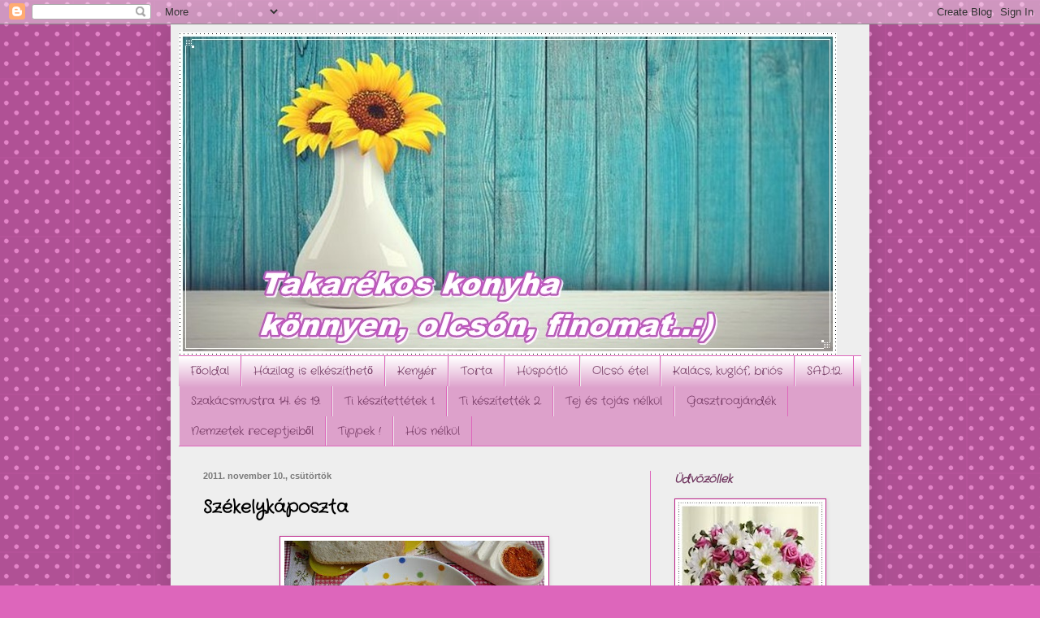

--- FILE ---
content_type: text/html; charset=UTF-8
request_url: http://takarekoskonyha.blogspot.com/2011/09/szekelykaposzta.html
body_size: 41966
content:
<!DOCTYPE html>
<html class='v2' dir='ltr' lang='hu'>
<head>
<link href='https://www.blogger.com/static/v1/widgets/335934321-css_bundle_v2.css' rel='stylesheet' type='text/css'/>
<meta content='width=1100' name='viewport'/>
<meta content='text/html; charset=UTF-8' http-equiv='Content-Type'/>
<meta content='blogger' name='generator'/>
<link href='http://takarekoskonyha.blogspot.com/favicon.ico' rel='icon' type='image/x-icon'/>
<link href='http://takarekoskonyha.blogspot.com/2011/09/szekelykaposzta.html' rel='canonical'/>
<link rel="alternate" type="application/atom+xml" title="Takarékos konyha - Atom" href="http://takarekoskonyha.blogspot.com/feeds/posts/default" />
<link rel="alternate" type="application/rss+xml" title="Takarékos konyha - RSS" href="http://takarekoskonyha.blogspot.com/feeds/posts/default?alt=rss" />
<link rel="service.post" type="application/atom+xml" title="Takarékos konyha - Atom" href="https://www.blogger.com/feeds/2148438988040040927/posts/default" />

<link rel="alternate" type="application/atom+xml" title="Takarékos konyha - Atom" href="http://takarekoskonyha.blogspot.com/feeds/8167804445943523565/comments/default" />
<!--Can't find substitution for tag [blog.ieCssRetrofitLinks]-->
<link href='https://blogger.googleusercontent.com/img/b/R29vZ2xl/AVvXsEhi_uswbo4gMz72f0uVW1WiTSVNJYDUbA2_AaqC0-38Va9Jwseh4vH87fgsF1KUU71plna3RaK_EltKHSqL2O3IuPsmQAygjNHFearQ8rr7kdu_8Fj09OPjDRi8wuHGljfmsAtZAdqa0cxM/s320/sz%25C3%25A9kelyk%25C3%25A1posz.JPG' rel='image_src'/>
<meta content='http://takarekoskonyha.blogspot.com/2011/09/szekelykaposzta.html' property='og:url'/>
<meta content='Székelykáposzta' property='og:title'/>
<meta content='     Hozzávalók:  1/2 kg. sertéshús/comb vagy lapocka/,1 db vöröshagyma,1cikk fokhagyma,fél-fél db paradicsom,paprika, pirospaprika, só, bor...' property='og:description'/>
<meta content='https://blogger.googleusercontent.com/img/b/R29vZ2xl/AVvXsEhi_uswbo4gMz72f0uVW1WiTSVNJYDUbA2_AaqC0-38Va9Jwseh4vH87fgsF1KUU71plna3RaK_EltKHSqL2O3IuPsmQAygjNHFearQ8rr7kdu_8Fj09OPjDRi8wuHGljfmsAtZAdqa0cxM/w1200-h630-p-k-no-nu/sz%25C3%25A9kelyk%25C3%25A1posz.JPG' property='og:image'/>
<title>Takarékos konyha: Székelykáposzta</title>
<style type='text/css'>@font-face{font-family:'Crafty Girls';font-style:normal;font-weight:400;font-display:swap;src:url(//fonts.gstatic.com/s/craftygirls/v16/va9B4kXI39VaDdlPJo8N_NveRhf6Xl7Glw.woff2)format('woff2');unicode-range:U+0000-00FF,U+0131,U+0152-0153,U+02BB-02BC,U+02C6,U+02DA,U+02DC,U+0304,U+0308,U+0329,U+2000-206F,U+20AC,U+2122,U+2191,U+2193,U+2212,U+2215,U+FEFF,U+FFFD;}</style>
<style id='page-skin-1' type='text/css'><!--
/*
-----------------------------------------------
Blogger Template Style
Name:     Simple
Designer: Blogger
URL:      www.blogger.com
----------------------------------------------- */
/* Content
----------------------------------------------- */
body {
font: normal normal 14px Arial, Tahoma, Helvetica, FreeSans, sans-serif;
color: #000000;
background: #dd66bb url(//themes.googleusercontent.com/image?id=0BwVBOzw_-hbMNTQ3ODdjYmYtM2Q1Mi00MjBiLTlkNjgtZjIxMGMyYWVjYmYz) repeat scroll top center /* Credit: Ollustrator (http://www.istockphoto.com/googleimages.php?id=9505737&platform=blogger) */;
padding: 0 40px 40px 40px;
}
html body .region-inner {
min-width: 0;
max-width: 100%;
width: auto;
}
h2 {
font-size: 22px;
}
a:link {
text-decoration:none;
color: #bb2188;
}
a:visited {
text-decoration:none;
color: #888888;
}
a:hover {
text-decoration:underline;
color: #ff32a9;
}
.body-fauxcolumn-outer .fauxcolumn-inner {
background: transparent none repeat scroll top left;
_background-image: none;
}
.body-fauxcolumn-outer .cap-top {
position: absolute;
z-index: 1;
height: 400px;
width: 100%;
}
.body-fauxcolumn-outer .cap-top .cap-left {
width: 100%;
background: transparent none repeat-x scroll top left;
_background-image: none;
}
.content-outer {
-moz-box-shadow: 0 0 40px rgba(0, 0, 0, .15);
-webkit-box-shadow: 0 0 5px rgba(0, 0, 0, .15);
-goog-ms-box-shadow: 0 0 10px #333333;
box-shadow: 0 0 40px rgba(0, 0, 0, .15);
margin-bottom: 1px;
}
.content-inner {
padding: 10px 10px;
}
.content-inner {
background-color: #eeeeee;
}
/* Header
----------------------------------------------- */
.header-outer {
background: transparent none repeat-x scroll 0 -400px;
_background-image: none;
}
.Header h1 {
font: italic normal 70px Crafty Girls;
color: #bb3299;
text-shadow: -1px -1px 1px rgba(0, 0, 0, .2);
}
.Header h1 a {
color: #bb3299;
}
.Header .description {
font-size: 140%;
color: #bb2188;
}
.header-inner .Header .titlewrapper {
padding: 22px 30px;
}
.header-inner .Header .descriptionwrapper {
padding: 0 30px;
}
/* Tabs
----------------------------------------------- */
.tabs-inner .section:first-child {
border-top: 1px solid #dd66bb;
}
.tabs-inner .section:first-child ul {
margin-top: -1px;
border-top: 1px solid #dd66bb;
border-left: 0 solid #dd66bb;
border-right: 0 solid #dd66bb;
}
.tabs-inner .widget ul {
background: #dda1cb url(https://resources.blogblog.com/blogblog/data/1kt/simple/gradients_light.png) repeat-x scroll 0 -800px;
_background-image: none;
border-bottom: 1px solid #dd66bb;
margin-top: 0;
margin-left: -30px;
margin-right: -30px;
}
.tabs-inner .widget li a {
display: inline-block;
padding: .6em 1em;
font: normal normal 14px Crafty Girls;
color: #6e335d;
border-left: 1px solid #eeeeee;
border-right: 1px solid #dd66bb;
}
.tabs-inner .widget li:first-child a {
border-left: none;
}
.tabs-inner .widget li.selected a, .tabs-inner .widget li a:hover {
color: #bb2188;
background-color: #ffffff;
text-decoration: none;
}
/* Columns
----------------------------------------------- */
.main-outer {
border-top: 0 solid #dd66bb;
}
.fauxcolumn-left-outer .fauxcolumn-inner {
border-right: 1px solid #dd66bb;
}
.fauxcolumn-right-outer .fauxcolumn-inner {
border-left: 1px solid #dd66bb;
}
/* Headings
----------------------------------------------- */
div.widget > h2,
div.widget h2.title {
margin: 0 0 1em 0;
font: italic bold 14px Crafty Girls;
color: #6e335d;
}
/* Widgets
----------------------------------------------- */
.widget .zippy {
color: #999999;
text-shadow: 2px 2px 1px rgba(0, 0, 0, .1);
}
.widget .popular-posts ul {
list-style: none;
}
/* Posts
----------------------------------------------- */
h2.date-header {
font: normal bold 11px Arial, Tahoma, Helvetica, FreeSans, sans-serif;
}
.date-header span {
background-color: transparent;
color: #7a7a7a;
padding: inherit;
letter-spacing: inherit;
margin: inherit;
}
.main-inner {
padding-top: 30px;
padding-bottom: 30px;
}
.main-inner .column-center-inner {
padding: 0 15px;
}
.main-inner .column-center-inner .section {
margin: 0 15px;
}
.post {
margin: 0 0 25px 0;
}
h3.post-title, .comments h4 {
font: normal bold 22px Crafty Girls;
margin: .75em 0 0;
}
.post-body {
font-size: 110%;
line-height: 1.4;
position: relative;
}
.post-body img, .post-body .tr-caption-container, .Profile img, .Image img,
.BlogList .item-thumbnail img {
padding: 2px;
background: #ffffff;
border: 1px solid #bb2188;
-moz-box-shadow: 1px 1px 5px rgba(0, 0, 0, .1);
-webkit-box-shadow: 1px 1px 5px rgba(0, 0, 0, .1);
box-shadow: 1px 1px 5px rgba(0, 0, 0, .1);
}
.post-body img, .post-body .tr-caption-container {
padding: 5px;
}
.post-body .tr-caption-container {
color: #bb2188;
}
.post-body .tr-caption-container img {
padding: 0;
background: transparent;
border: none;
-moz-box-shadow: 0 0 0 rgba(0, 0, 0, .1);
-webkit-box-shadow: 0 0 0 rgba(0, 0, 0, .1);
box-shadow: 0 0 0 rgba(0, 0, 0, .1);
}
.post-header {
margin: 0 0 1.5em;
line-height: 1.6;
font-size: 90%;
}
.post-footer {
margin: 20px -2px 0;
padding: 5px 10px;
color: #000000;
background-color: #eeeeee;
border-bottom: 1px solid #eeeeee;
line-height: 1.6;
font-size: 90%;
}
#comments .comment-author {
padding-top: 1.5em;
border-top: 1px solid #dd66bb;
background-position: 0 1.5em;
}
#comments .comment-author:first-child {
padding-top: 0;
border-top: none;
}
.avatar-image-container {
margin: .2em 0 0;
}
#comments .avatar-image-container img {
border: 1px solid #bb2188;
}
/* Comments
----------------------------------------------- */
.comments .comments-content .icon.blog-author {
background-repeat: no-repeat;
background-image: url([data-uri]);
}
.comments .comments-content .loadmore a {
border-top: 1px solid #999999;
border-bottom: 1px solid #999999;
}
.comments .comment-thread.inline-thread {
background-color: #eeeeee;
}
.comments .continue {
border-top: 2px solid #999999;
}
/* Accents
---------------------------------------------- */
.section-columns td.columns-cell {
border-left: 1px solid #dd66bb;
}
.blog-pager {
background: transparent none no-repeat scroll top center;
}
.blog-pager-older-link, .home-link,
.blog-pager-newer-link {
background-color: #eeeeee;
padding: 5px;
}
.footer-outer {
border-top: 0 dashed #bbbbbb;
}
/* Mobile
----------------------------------------------- */
body.mobile  {
background-size: auto;
}
.mobile .body-fauxcolumn-outer {
background: transparent none repeat scroll top left;
}
.mobile .body-fauxcolumn-outer .cap-top {
background-size: 100% auto;
}
.mobile .content-outer {
-webkit-box-shadow: 0 0 3px rgba(0, 0, 0, .15);
box-shadow: 0 0 3px rgba(0, 0, 0, .15);
}
.mobile .tabs-inner .widget ul {
margin-left: 0;
margin-right: 0;
}
.mobile .post {
margin: 0;
}
.mobile .main-inner .column-center-inner .section {
margin: 0;
}
.mobile .date-header span {
padding: 0.1em 10px;
margin: 0 -10px;
}
.mobile h3.post-title {
margin: 0;
}
.mobile .blog-pager {
background: transparent none no-repeat scroll top center;
}
.mobile .footer-outer {
border-top: none;
}
.mobile .main-inner, .mobile .footer-inner {
background-color: #eeeeee;
}
.mobile-index-contents {
color: #000000;
}
.mobile-link-button {
background-color: #bb2188;
}
.mobile-link-button a:link, .mobile-link-button a:visited {
color: #ffffff;
}
.mobile .tabs-inner .section:first-child {
border-top: none;
}
.mobile .tabs-inner .PageList .widget-content {
background-color: #ffffff;
color: #bb2188;
border-top: 1px solid #dd66bb;
border-bottom: 1px solid #dd66bb;
}
.mobile .tabs-inner .PageList .widget-content .pagelist-arrow {
border-left: 1px solid #dd66bb;
}

--></style>
<style id='template-skin-1' type='text/css'><!--
body {
min-width: 860px;
}
.content-outer, .content-fauxcolumn-outer, .region-inner {
min-width: 860px;
max-width: 860px;
_width: 860px;
}
.main-inner .columns {
padding-left: 0px;
padding-right: 260px;
}
.main-inner .fauxcolumn-center-outer {
left: 0px;
right: 260px;
/* IE6 does not respect left and right together */
_width: expression(this.parentNode.offsetWidth -
parseInt("0px") -
parseInt("260px") + 'px');
}
.main-inner .fauxcolumn-left-outer {
width: 0px;
}
.main-inner .fauxcolumn-right-outer {
width: 260px;
}
.main-inner .column-left-outer {
width: 0px;
right: 100%;
margin-left: -0px;
}
.main-inner .column-right-outer {
width: 260px;
margin-right: -260px;
}
#layout {
min-width: 0;
}
#layout .content-outer {
min-width: 0;
width: 800px;
}
#layout .region-inner {
min-width: 0;
width: auto;
}
body#layout div.add_widget {
padding: 8px;
}
body#layout div.add_widget a {
margin-left: 32px;
}
--></style>
<style>
    body {background-image:url(\/\/themes.googleusercontent.com\/image?id=0BwVBOzw_-hbMNTQ3ODdjYmYtM2Q1Mi00MjBiLTlkNjgtZjIxMGMyYWVjYmYz);}
    
@media (max-width: 200px) { body {background-image:url(\/\/themes.googleusercontent.com\/image?id=0BwVBOzw_-hbMNTQ3ODdjYmYtM2Q1Mi00MjBiLTlkNjgtZjIxMGMyYWVjYmYz&options=w200);}}
@media (max-width: 400px) and (min-width: 201px) { body {background-image:url(\/\/themes.googleusercontent.com\/image?id=0BwVBOzw_-hbMNTQ3ODdjYmYtM2Q1Mi00MjBiLTlkNjgtZjIxMGMyYWVjYmYz&options=w400);}}
@media (max-width: 800px) and (min-width: 401px) { body {background-image:url(\/\/themes.googleusercontent.com\/image?id=0BwVBOzw_-hbMNTQ3ODdjYmYtM2Q1Mi00MjBiLTlkNjgtZjIxMGMyYWVjYmYz&options=w800);}}
@media (max-width: 1200px) and (min-width: 801px) { body {background-image:url(\/\/themes.googleusercontent.com\/image?id=0BwVBOzw_-hbMNTQ3ODdjYmYtM2Q1Mi00MjBiLTlkNjgtZjIxMGMyYWVjYmYz&options=w1200);}}
/* Last tag covers anything over one higher than the previous max-size cap. */
@media (min-width: 1201px) { body {background-image:url(\/\/themes.googleusercontent.com\/image?id=0BwVBOzw_-hbMNTQ3ODdjYmYtM2Q1Mi00MjBiLTlkNjgtZjIxMGMyYWVjYmYz&options=w1600);}}
  </style>
<link href='https://www.blogger.com/dyn-css/authorization.css?targetBlogID=2148438988040040927&amp;zx=fddc816b-d592-49d5-b924-110008fbfc90' media='none' onload='if(media!=&#39;all&#39;)media=&#39;all&#39;' rel='stylesheet'/><noscript><link href='https://www.blogger.com/dyn-css/authorization.css?targetBlogID=2148438988040040927&amp;zx=fddc816b-d592-49d5-b924-110008fbfc90' rel='stylesheet'/></noscript>
<meta name='google-adsense-platform-account' content='ca-host-pub-1556223355139109'/>
<meta name='google-adsense-platform-domain' content='blogspot.com'/>

</head>
<body class='loading variant-pale'>
<div class='navbar section' id='navbar' name='Navbar'><div class='widget Navbar' data-version='1' id='Navbar1'><script type="text/javascript">
    function setAttributeOnload(object, attribute, val) {
      if(window.addEventListener) {
        window.addEventListener('load',
          function(){ object[attribute] = val; }, false);
      } else {
        window.attachEvent('onload', function(){ object[attribute] = val; });
      }
    }
  </script>
<div id="navbar-iframe-container"></div>
<script type="text/javascript" src="https://apis.google.com/js/platform.js"></script>
<script type="text/javascript">
      gapi.load("gapi.iframes:gapi.iframes.style.bubble", function() {
        if (gapi.iframes && gapi.iframes.getContext) {
          gapi.iframes.getContext().openChild({
              url: 'https://www.blogger.com/navbar/2148438988040040927?po\x3d8167804445943523565\x26origin\x3dhttp://takarekoskonyha.blogspot.com',
              where: document.getElementById("navbar-iframe-container"),
              id: "navbar-iframe"
          });
        }
      });
    </script><script type="text/javascript">
(function() {
var script = document.createElement('script');
script.type = 'text/javascript';
script.src = '//pagead2.googlesyndication.com/pagead/js/google_top_exp.js';
var head = document.getElementsByTagName('head')[0];
if (head) {
head.appendChild(script);
}})();
</script>
</div></div>
<div class='body-fauxcolumns'>
<div class='fauxcolumn-outer body-fauxcolumn-outer'>
<div class='cap-top'>
<div class='cap-left'></div>
<div class='cap-right'></div>
</div>
<div class='fauxborder-left'>
<div class='fauxborder-right'></div>
<div class='fauxcolumn-inner'>
</div>
</div>
<div class='cap-bottom'>
<div class='cap-left'></div>
<div class='cap-right'></div>
</div>
</div>
</div>
<div class='content'>
<div class='content-fauxcolumns'>
<div class='fauxcolumn-outer content-fauxcolumn-outer'>
<div class='cap-top'>
<div class='cap-left'></div>
<div class='cap-right'></div>
</div>
<div class='fauxborder-left'>
<div class='fauxborder-right'></div>
<div class='fauxcolumn-inner'>
</div>
</div>
<div class='cap-bottom'>
<div class='cap-left'></div>
<div class='cap-right'></div>
</div>
</div>
</div>
<div class='content-outer'>
<div class='content-cap-top cap-top'>
<div class='cap-left'></div>
<div class='cap-right'></div>
</div>
<div class='fauxborder-left content-fauxborder-left'>
<div class='fauxborder-right content-fauxborder-right'></div>
<div class='content-inner'>
<header>
<div class='header-outer'>
<div class='header-cap-top cap-top'>
<div class='cap-left'></div>
<div class='cap-right'></div>
</div>
<div class='fauxborder-left header-fauxborder-left'>
<div class='fauxborder-right header-fauxborder-right'></div>
<div class='region-inner header-inner'>
<div class='header section' id='header' name='Fejléc'><div class='widget Header' data-version='1' id='Header1'>
<div id='header-inner'>
<a href='http://takarekoskonyha.blogspot.com/' style='display: block'>
<img alt='Takarékos konyha' height='397px; ' id='Header1_headerimg' src='https://blogger.googleusercontent.com/img/a/AVvXsEhc4rqtsotzuVhkhC84lKA9pyfIs3pXX3zbJ1U7Wqvpxmyu_u0LYDtoQN4K6nOhu9bQQmkbqgeVkg__KmkyMlJI0DxqKJ2C5a9P-12po8kuHe4Fd4Nt6-DeCOqoAuHImpGAvNkSDLlzwe-857Bs6BiXfXG_UE1GI2BHsln9tS7bQ6_9sSwEUI1lDkwPHyj0=s810' style='display: block' width='810px; '/>
</a>
</div>
</div></div>
</div>
</div>
<div class='header-cap-bottom cap-bottom'>
<div class='cap-left'></div>
<div class='cap-right'></div>
</div>
</div>
</header>
<div class='tabs-outer'>
<div class='tabs-cap-top cap-top'>
<div class='cap-left'></div>
<div class='cap-right'></div>
</div>
<div class='fauxborder-left tabs-fauxborder-left'>
<div class='fauxborder-right tabs-fauxborder-right'></div>
<div class='region-inner tabs-inner'>
<div class='tabs section' id='crosscol' name='Oszlopokon keresztül ívelő szakasz'><div class='widget PageList' data-version='1' id='PageList1'>
<h2>Oldalak</h2>
<div class='widget-content'>
<ul>
<li>
<a href='https://takarekoskonyha.blogspot.com/'>Főoldal</a>
</li>
<li>
<a href='http://takarekoskonyha.blogspot.com/p/hazilag-elkeszitve.html'>Házilag is elkészíthető </a>
</li>
<li>
<a href='http://takarekoskonyha.blogspot.com/p/blog-page_28.html'>Kenyér </a>
</li>
<li>
<a href='http://takarekoskonyha.blogspot.com/p/izorzok.html'>Torta </a>
</li>
<li>
<a href='http://takarekoskonyha.blogspot.com/p/huspotlok.html'>Húspótló </a>
</li>
<li>
<a href='http://takarekoskonyha.blogspot.com/p/blog-page_8.html'>Olcsó étel </a>
</li>
<li>
<a href='http://takarekoskonyha.blogspot.com/p/kalacsok.html'>Kalács, kuglóf, briós</a>
</li>
<li>
<a href='http://takarekoskonyha.blogspot.com/p/blog-page_21.html'>SAD.12. </a>
</li>
<li>
<a href='http://takarekoskonyha.blogspot.com/p/blog-page_27.html'>Szakácsmustra 14. és 19.</a>
</li>
<li>
<a href='http://takarekoskonyha.blogspot.com/p/blog-page_1.html'>Ti készítettétek  1.</a>
</li>
<li>
<a href='http://takarekoskonyha.blogspot.com/p/ti-keszitettek.html'>Ti készítették  2.</a>
</li>
<li>
<a href='http://takarekoskonyha.blogspot.com/p/blog-page_30.html'>Tej és tojás nélkül</a>
</li>
<li>
<a href='http://takarekoskonyha.blogspot.com/p/blog-page_20.html'>Gasztroajándék</a>
</li>
<li>
<a href='http://takarekoskonyha.blogspot.com/p/blog-page_6.html'>Nemzetek receptjeiből</a>
</li>
<li>
<a href='http://takarekoskonyha.blogspot.com/p/blog-page_43.html'>Tippek !</a>
</li>
<li>
<a href='http://takarekoskonyha.blogspot.com/p/blog-page_15.html'>Hús nélkül</a>
</li>
</ul>
<div class='clear'></div>
</div>
</div></div>
<div class='tabs no-items section' id='crosscol-overflow' name='Cross-Column 2'></div>
</div>
</div>
<div class='tabs-cap-bottom cap-bottom'>
<div class='cap-left'></div>
<div class='cap-right'></div>
</div>
</div>
<div class='main-outer'>
<div class='main-cap-top cap-top'>
<div class='cap-left'></div>
<div class='cap-right'></div>
</div>
<div class='fauxborder-left main-fauxborder-left'>
<div class='fauxborder-right main-fauxborder-right'></div>
<div class='region-inner main-inner'>
<div class='columns fauxcolumns'>
<div class='fauxcolumn-outer fauxcolumn-center-outer'>
<div class='cap-top'>
<div class='cap-left'></div>
<div class='cap-right'></div>
</div>
<div class='fauxborder-left'>
<div class='fauxborder-right'></div>
<div class='fauxcolumn-inner'>
</div>
</div>
<div class='cap-bottom'>
<div class='cap-left'></div>
<div class='cap-right'></div>
</div>
</div>
<div class='fauxcolumn-outer fauxcolumn-left-outer'>
<div class='cap-top'>
<div class='cap-left'></div>
<div class='cap-right'></div>
</div>
<div class='fauxborder-left'>
<div class='fauxborder-right'></div>
<div class='fauxcolumn-inner'>
</div>
</div>
<div class='cap-bottom'>
<div class='cap-left'></div>
<div class='cap-right'></div>
</div>
</div>
<div class='fauxcolumn-outer fauxcolumn-right-outer'>
<div class='cap-top'>
<div class='cap-left'></div>
<div class='cap-right'></div>
</div>
<div class='fauxborder-left'>
<div class='fauxborder-right'></div>
<div class='fauxcolumn-inner'>
</div>
</div>
<div class='cap-bottom'>
<div class='cap-left'></div>
<div class='cap-right'></div>
</div>
</div>
<!-- corrects IE6 width calculation -->
<div class='columns-inner'>
<div class='column-center-outer'>
<div class='column-center-inner'>
<div class='main section' id='main' name='Elsődleges'><div class='widget Blog' data-version='1' id='Blog1'>
<div class='blog-posts hfeed'>

          <div class="date-outer">
        
<h2 class='date-header'><span>2011. november 10., csütörtök</span></h2>

          <div class="date-posts">
        
<div class='post-outer'>
<div class='post hentry uncustomized-post-template' itemprop='blogPost' itemscope='itemscope' itemtype='http://schema.org/BlogPosting'>
<meta content='https://blogger.googleusercontent.com/img/b/R29vZ2xl/AVvXsEhi_uswbo4gMz72f0uVW1WiTSVNJYDUbA2_AaqC0-38Va9Jwseh4vH87fgsF1KUU71plna3RaK_EltKHSqL2O3IuPsmQAygjNHFearQ8rr7kdu_8Fj09OPjDRi8wuHGljfmsAtZAdqa0cxM/s320/sz%25C3%25A9kelyk%25C3%25A1posz.JPG' itemprop='image_url'/>
<meta content='2148438988040040927' itemprop='blogId'/>
<meta content='8167804445943523565' itemprop='postId'/>
<a name='8167804445943523565'></a>
<h3 class='post-title entry-title' itemprop='name'>
Székelykáposzta
</h3>
<div class='post-header'>
<div class='post-header-line-1'></div>
</div>
<div class='post-body entry-content' id='post-body-8167804445943523565' itemprop='description articleBody'>
<div class="separator" style="clear: both; text-align: center;">
<a href="https://blogger.googleusercontent.com/img/b/R29vZ2xl/AVvXsEhi_uswbo4gMz72f0uVW1WiTSVNJYDUbA2_AaqC0-38Va9Jwseh4vH87fgsF1KUU71plna3RaK_EltKHSqL2O3IuPsmQAygjNHFearQ8rr7kdu_8Fj09OPjDRi8wuHGljfmsAtZAdqa0cxM/s1600/sz%25C3%25A9kelyk%25C3%25A1posz.JPG" imageanchor="1" style="margin-left: 1em; margin-right: 1em;"><img border="0" height="240" src="https://blogger.googleusercontent.com/img/b/R29vZ2xl/AVvXsEhi_uswbo4gMz72f0uVW1WiTSVNJYDUbA2_AaqC0-38Va9Jwseh4vH87fgsF1KUU71plna3RaK_EltKHSqL2O3IuPsmQAygjNHFearQ8rr7kdu_8Fj09OPjDRi8wuHGljfmsAtZAdqa0cxM/s320/sz%25C3%25A9kelyk%25C3%25A1posz.JPG" width="320" /></a></div>
<br />
&nbsp;<b>Hozzávalók:&nbsp;</b>1/2 kg.&nbsp;sertéshús/comb vagy lapocka/,1 db vöröshagyma,1cikk fokhagyma,fél-fél db paradicsom,paprika, pirospaprika, só, bors, zsír, 60 dkg. savanyú káposzta,1 kisdoboz &nbsp;tejföl.<br />
<b>Elkészítése:</b>&nbsp;&nbsp;A sertéshúst apró kockára vágom. A zsírban megdinsztelem a kockára vágott hagymát, beleteszem &nbsp;a feldarabolt paradicsomot, paprikát, kicsit dinsztelődik.Ezután &nbsp;megszórom &nbsp;pirospaprikával, borssal &nbsp;és &nbsp;bele teszem a sertéshúst megsózom &nbsp;felöntöm &nbsp;kevés vízzel . &nbsp;Mikor már egy kicsit főtt akkor teszem bele a savanyú káposztát / amit előtte én átszoktam kicsit mosni/ és ezután &nbsp;együtt főzöm. Mikor már jó puha a hús és a káposzta is &nbsp;megfelelő &nbsp; beleteszem a tejfölt &nbsp;és készre főzöm.<br />
<div style="text-align: center;">
&nbsp; &nbsp; &nbsp; &nbsp; &nbsp; &nbsp; &nbsp; &nbsp; &nbsp; &nbsp; &nbsp; &nbsp; &nbsp; &nbsp; &nbsp; &nbsp; &nbsp;&nbsp; <span style="color: #a64d79;"><b>Jó étvágyat! &nbsp; &nbsp;</b></span> &nbsp; &nbsp; &nbsp; &nbsp; &nbsp; &nbsp; &nbsp; &nbsp; &nbsp; &nbsp; &nbsp; &nbsp; &nbsp; &nbsp; &nbsp; &nbsp; &nbsp; &nbsp; &nbsp; &nbsp; </div>
<div style='clear: both;'></div>
</div>
<div class='post-footer'>
<div class='post-footer-line post-footer-line-1'>
<span class='post-author vcard'>
Bejegyezte:
<span class='fn' itemprop='author' itemscope='itemscope' itemtype='http://schema.org/Person'>
<meta content='https://www.blogger.com/profile/16039663404789252611' itemprop='url'/>
<a class='g-profile' href='https://www.blogger.com/profile/16039663404789252611' rel='author' title='author profile'>
<span itemprop='name'>Éva</span>
</a>
</span>
</span>
<span class='post-timestamp'>
dátum:
<meta content='http://takarekoskonyha.blogspot.com/2011/09/szekelykaposzta.html' itemprop='url'/>
<a class='timestamp-link' href='http://takarekoskonyha.blogspot.com/2011/09/szekelykaposzta.html' rel='bookmark' title='permanent link'><abbr class='published' itemprop='datePublished' title='2011-11-10T08:14:00+01:00'>8:14</abbr></a>
</span>
<span class='post-comment-link'>
</span>
<span class='post-icons'>
<span class='item-action'>
<a href='https://www.blogger.com/email-post/2148438988040040927/8167804445943523565' title='Bejegyzés küldése e-mailben'>
<img alt='' class='icon-action' height='13' src='https://resources.blogblog.com/img/icon18_email.gif' width='18'/>
</a>
</span>
<span class='item-control blog-admin pid-2034748531'>
<a href='https://www.blogger.com/post-edit.g?blogID=2148438988040040927&postID=8167804445943523565&from=pencil' title='Bejegyzés szerkesztése'>
<img alt='' class='icon-action' height='18' src='https://resources.blogblog.com/img/icon18_edit_allbkg.gif' width='18'/>
</a>
</span>
</span>
<div class='post-share-buttons goog-inline-block'>
<a class='goog-inline-block share-button sb-email' href='https://www.blogger.com/share-post.g?blogID=2148438988040040927&postID=8167804445943523565&target=email' target='_blank' title='Küldés e-mailben'><span class='share-button-link-text'>Küldés e-mailben</span></a><a class='goog-inline-block share-button sb-blog' href='https://www.blogger.com/share-post.g?blogID=2148438988040040927&postID=8167804445943523565&target=blog' onclick='window.open(this.href, "_blank", "height=270,width=475"); return false;' target='_blank' title='BlogThis!'><span class='share-button-link-text'>BlogThis!</span></a><a class='goog-inline-block share-button sb-twitter' href='https://www.blogger.com/share-post.g?blogID=2148438988040040927&postID=8167804445943523565&target=twitter' target='_blank' title='Megosztás az X-en'><span class='share-button-link-text'>Megosztás az X-en</span></a><a class='goog-inline-block share-button sb-facebook' href='https://www.blogger.com/share-post.g?blogID=2148438988040040927&postID=8167804445943523565&target=facebook' onclick='window.open(this.href, "_blank", "height=430,width=640"); return false;' target='_blank' title='Megosztás a Facebookon'><span class='share-button-link-text'>Megosztás a Facebookon</span></a><a class='goog-inline-block share-button sb-pinterest' href='https://www.blogger.com/share-post.g?blogID=2148438988040040927&postID=8167804445943523565&target=pinterest' target='_blank' title='Megosztás a Pinteresten'><span class='share-button-link-text'>Megosztás a Pinteresten</span></a>
</div>
</div>
<div class='post-footer-line post-footer-line-2'>
<span class='post-labels'>
Címkék:
<a href='http://takarekoskonyha.blogspot.com/search/label/egyt%C3%A1l%C3%A9tel' rel='tag'>egytálétel</a>,
<a href='http://takarekoskonyha.blogspot.com/search/label/k%C3%A1poszt%C3%A1s' rel='tag'>káposztás</a>,
<a href='http://takarekoskonyha.blogspot.com/search/label/sert%C3%A9sh%C3%BAs' rel='tag'>sertéshús</a>,
<a href='http://takarekoskonyha.blogspot.com/search/label/tejf%C3%B6l%C3%B6s' rel='tag'>tejfölös</a>
</span>
</div>
<div class='post-footer-line post-footer-line-3'>
<span class='post-location'>
</span>
</div>
</div>
</div>
<div class='comments' id='comments'>
<a name='comments'></a>
<h4>12 megjegyzés:</h4>
<div id='Blog1_comments-block-wrapper'>
<dl class='avatar-comment-indent' id='comments-block'>
<dt class='comment-author ' id='c7682226781603271257'>
<a name='c7682226781603271257'></a>
<div class="avatar-image-container vcard"><span dir="ltr"><a href="https://www.blogger.com/profile/15959352963825380340" target="" rel="nofollow" onclick="" class="avatar-hovercard" id="av-7682226781603271257-15959352963825380340"><img src="https://resources.blogblog.com/img/blank.gif" width="35" height="35" class="delayLoad" style="display: none;" longdesc="//blogger.googleusercontent.com/img/b/R29vZ2xl/AVvXsEgOKVHkWSMmm06u7Utx1otx3dQUxiMoEuDxf_LKe7FDTJLvyMrb96xUj7cdRfsJ_6lcC7RKP6SmWeZjDyXfTiu1eIo6tS275EyfTF9NOqangOcHsJoWUwY6-3CSwy3POB0/s45-c/2009-es+%C3%A9v+061.jpg" alt="" title="Gerdi">

<noscript><img src="//blogger.googleusercontent.com/img/b/R29vZ2xl/AVvXsEgOKVHkWSMmm06u7Utx1otx3dQUxiMoEuDxf_LKe7FDTJLvyMrb96xUj7cdRfsJ_6lcC7RKP6SmWeZjDyXfTiu1eIo6tS275EyfTF9NOqangOcHsJoWUwY6-3CSwy3POB0/s45-c/2009-es+%C3%A9v+061.jpg" width="35" height="35" class="photo" alt=""></noscript></a></span></div>
<a href='https://www.blogger.com/profile/15959352963825380340' rel='nofollow'>Gerdi</a>
írta...
</dt>
<dd class='comment-body' id='Blog1_cmt-7682226781603271257'>
<p>
Naaagyon szeretem a székelykáposztát, de én inkább télen készítem. Nem mintha most máris nem enném meg:-)
</p>
</dd>
<dd class='comment-footer'>
<span class='comment-timestamp'>
<a href='http://takarekoskonyha.blogspot.com/2011/09/szekelykaposzta.html?showComment=1314875986863#c7682226781603271257' title='comment permalink'>
2011. szeptember 1. 13:19
</a>
<span class='item-control blog-admin pid-613842663'>
<a class='comment-delete' href='https://www.blogger.com/comment/delete/2148438988040040927/7682226781603271257' title='Megjegyzés törlése'>
<img src='https://resources.blogblog.com/img/icon_delete13.gif'/>
</a>
</span>
</span>
</dd>
<dt class='comment-author ' id='c3652429959214025674'>
<a name='c3652429959214025674'></a>
<div class="avatar-image-container vcard"><span dir="ltr"><a href="https://www.blogger.com/profile/00506666008058880331" target="" rel="nofollow" onclick="" class="avatar-hovercard" id="av-3652429959214025674-00506666008058880331"><img src="https://resources.blogblog.com/img/blank.gif" width="35" height="35" class="delayLoad" style="display: none;" longdesc="//blogger.googleusercontent.com/img/b/R29vZ2xl/AVvXsEhp5hBbk8fGl-jXFWB-e5xHYj6oyvOGje3p4u-5JJgjXGjAdVWVXkupp7LcR3cnlw8wr3pvpltnbStmC9Tr8PvosYYhstelxa6cYHLyzYem-_nn4XH3kKPmhyPtZeLEIKM/s45-c/SAM_3631+%28640x480%29.jpg" alt="" title="Mrita">

<noscript><img src="//blogger.googleusercontent.com/img/b/R29vZ2xl/AVvXsEhp5hBbk8fGl-jXFWB-e5xHYj6oyvOGje3p4u-5JJgjXGjAdVWVXkupp7LcR3cnlw8wr3pvpltnbStmC9Tr8PvosYYhstelxa6cYHLyzYem-_nn4XH3kKPmhyPtZeLEIKM/s45-c/SAM_3631+%28640x480%29.jpg" width="35" height="35" class="photo" alt=""></noscript></a></span></div>
<a href='https://www.blogger.com/profile/00506666008058880331' rel='nofollow'>Mrita</a>
írta...
</dt>
<dd class='comment-body' id='Blog1_cmt-3652429959214025674'>
<p>
Imádom a székelykáposztát, nagyon guszta lett. Jó, hogy újra itt vagy.
</p>
</dd>
<dd class='comment-footer'>
<span class='comment-timestamp'>
<a href='http://takarekoskonyha.blogspot.com/2011/09/szekelykaposzta.html?showComment=1314876587570#c3652429959214025674' title='comment permalink'>
2011. szeptember 1. 13:29
</a>
<span class='item-control blog-admin pid-2121867507'>
<a class='comment-delete' href='https://www.blogger.com/comment/delete/2148438988040040927/3652429959214025674' title='Megjegyzés törlése'>
<img src='https://resources.blogblog.com/img/icon_delete13.gif'/>
</a>
</span>
</span>
</dd>
<dt class='comment-author ' id='c7121794261187963950'>
<a name='c7121794261187963950'></a>
<div class="avatar-image-container vcard"><span dir="ltr"><a href="https://www.blogger.com/profile/14009430027287126626" target="" rel="nofollow" onclick="" class="avatar-hovercard" id="av-7121794261187963950-14009430027287126626"><img src="https://resources.blogblog.com/img/blank.gif" width="35" height="35" class="delayLoad" style="display: none;" longdesc="//blogger.googleusercontent.com/img/b/R29vZ2xl/AVvXsEgi0h-dbpzZa8PK0qzDyN0WEJW13H9cqljPrutGZ5vjRVcgosfJFhtzAM8CdUfG_BCJlGJt-q8kWv1X5RPD1RSAFw4mRmmUuzV3_5htKYx7cQV29UipMfaG4FEe_ItG1VU/s45-c/vikianyo01.jpg" alt="" title="Viki">

<noscript><img src="//blogger.googleusercontent.com/img/b/R29vZ2xl/AVvXsEgi0h-dbpzZa8PK0qzDyN0WEJW13H9cqljPrutGZ5vjRVcgosfJFhtzAM8CdUfG_BCJlGJt-q8kWv1X5RPD1RSAFw4mRmmUuzV3_5htKYx7cQV29UipMfaG4FEe_ItG1VU/s45-c/vikianyo01.jpg" width="35" height="35" class="photo" alt=""></noscript></a></span></div>
<a href='https://www.blogger.com/profile/14009430027287126626' rel='nofollow'>Viki</a>
írta...
</dt>
<dd class='comment-body' id='Blog1_cmt-7121794261187963950'>
<p>
Imádjuk a székelykáposztát, épp ma tervezgettük, hogy a közeljövőben asztalra kerül.
</p>
</dd>
<dd class='comment-footer'>
<span class='comment-timestamp'>
<a href='http://takarekoskonyha.blogspot.com/2011/09/szekelykaposzta.html?showComment=1314880348162#c7121794261187963950' title='comment permalink'>
2011. szeptember 1. 14:32
</a>
<span class='item-control blog-admin pid-1647838513'>
<a class='comment-delete' href='https://www.blogger.com/comment/delete/2148438988040040927/7121794261187963950' title='Megjegyzés törlése'>
<img src='https://resources.blogblog.com/img/icon_delete13.gif'/>
</a>
</span>
</span>
</dd>
<dt class='comment-author ' id='c843056601582593575'>
<a name='c843056601582593575'></a>
<div class="avatar-image-container vcard"><span dir="ltr"><a href="https://www.blogger.com/profile/09422338060370020956" target="" rel="nofollow" onclick="" class="avatar-hovercard" id="av-843056601582593575-09422338060370020956"><img src="https://resources.blogblog.com/img/blank.gif" width="35" height="35" class="delayLoad" style="display: none;" longdesc="//blogger.googleusercontent.com/img/b/R29vZ2xl/AVvXsEjCea2BOonNt1wbz3J6ecOiUupAsB-aaisDMfiMzrUWp-8MKpfZXfJuO8HAiGnAfxCnDet0ek50rlVDhcJwJBE2NyE3yCaaXLyPs1TFx7kj7ltwM2RE3pdZmV2U05pD-g/s45-c/DSC_0090.JPG" alt="" title="trollanyu">

<noscript><img src="//blogger.googleusercontent.com/img/b/R29vZ2xl/AVvXsEjCea2BOonNt1wbz3J6ecOiUupAsB-aaisDMfiMzrUWp-8MKpfZXfJuO8HAiGnAfxCnDet0ek50rlVDhcJwJBE2NyE3yCaaXLyPs1TFx7kj7ltwM2RE3pdZmV2U05pD-g/s45-c/DSC_0090.JPG" width="35" height="35" class="photo" alt=""></noscript></a></span></div>
<a href='https://www.blogger.com/profile/09422338060370020956' rel='nofollow'>trollanyu</a>
írta...
</dt>
<dd class='comment-body' id='Blog1_cmt-843056601582593575'>
<p>
Szeretem nagyon, jót főztél megint:) Már hiányoltalak, azt hittem talán beteg vagy. De hál istennek újra itt vagy:)
</p>
</dd>
<dd class='comment-footer'>
<span class='comment-timestamp'>
<a href='http://takarekoskonyha.blogspot.com/2011/09/szekelykaposzta.html?showComment=1314882611795#c843056601582593575' title='comment permalink'>
2011. szeptember 1. 15:10
</a>
<span class='item-control blog-admin pid-185425713'>
<a class='comment-delete' href='https://www.blogger.com/comment/delete/2148438988040040927/843056601582593575' title='Megjegyzés törlése'>
<img src='https://resources.blogblog.com/img/icon_delete13.gif'/>
</a>
</span>
</span>
</dd>
<dt class='comment-author ' id='c8867485131627662511'>
<a name='c8867485131627662511'></a>
<div class="avatar-image-container avatar-stock"><span dir="ltr"><a href="https://www.blogger.com/profile/09937515989088009121" target="" rel="nofollow" onclick="" class="avatar-hovercard" id="av-8867485131627662511-09937515989088009121"><img src="//www.blogger.com/img/blogger_logo_round_35.png" width="35" height="35" alt="" title="Okki">

</a></span></div>
<a href='https://www.blogger.com/profile/09937515989088009121' rel='nofollow'>Okki</a>
írta...
</dt>
<dd class='comment-body' id='Blog1_cmt-8867485131627662511'>
<p>
Egyik nagy kedvencem :)
</p>
</dd>
<dd class='comment-footer'>
<span class='comment-timestamp'>
<a href='http://takarekoskonyha.blogspot.com/2011/09/szekelykaposzta.html?showComment=1314882638815#c8867485131627662511' title='comment permalink'>
2011. szeptember 1. 15:10
</a>
<span class='item-control blog-admin pid-194535906'>
<a class='comment-delete' href='https://www.blogger.com/comment/delete/2148438988040040927/8867485131627662511' title='Megjegyzés törlése'>
<img src='https://resources.blogblog.com/img/icon_delete13.gif'/>
</a>
</span>
</span>
</dd>
<dt class='comment-author ' id='c2419057900574211123'>
<a name='c2419057900574211123'></a>
<div class="avatar-image-container avatar-stock"><span dir="ltr"><a href="https://www.blogger.com/profile/06157398594272920611" target="" rel="nofollow" onclick="" class="avatar-hovercard" id="av-2419057900574211123-06157398594272920611"><img src="//www.blogger.com/img/blogger_logo_round_35.png" width="35" height="35" alt="" title="Hobbychef">

</a></span></div>
<a href='https://www.blogger.com/profile/06157398594272920611' rel='nofollow'>Hobbychef</a>
írta...
</dt>
<dd class='comment-body' id='Blog1_cmt-2419057900574211123'>
<p>
Én is szeretem a Székely káposztát.
</p>
</dd>
<dd class='comment-footer'>
<span class='comment-timestamp'>
<a href='http://takarekoskonyha.blogspot.com/2011/09/szekelykaposzta.html?showComment=1314882676219#c2419057900574211123' title='comment permalink'>
2011. szeptember 1. 15:11
</a>
<span class='item-control blog-admin pid-1743238687'>
<a class='comment-delete' href='https://www.blogger.com/comment/delete/2148438988040040927/2419057900574211123' title='Megjegyzés törlése'>
<img src='https://resources.blogblog.com/img/icon_delete13.gif'/>
</a>
</span>
</span>
</dd>
<dt class='comment-author blog-author' id='c7664135362125116383'>
<a name='c7664135362125116383'></a>
<div class="avatar-image-container vcard"><span dir="ltr"><a href="https://www.blogger.com/profile/16039663404789252611" target="" rel="nofollow" onclick="" class="avatar-hovercard" id="av-7664135362125116383-16039663404789252611"><img src="https://resources.blogblog.com/img/blank.gif" width="35" height="35" class="delayLoad" style="display: none;" longdesc="//2.bp.blogspot.com/-kVyaKhiO52E/ZaJ3rbcgR5I/AAAAAAAAdHQ/YzvafLbIYrM4XH8HuzZp1dOcvmOdznTFQCK4BGAYYCw/s35/arck%2525C3%2525A9p%252520ism%2525C3%2525A9t.jpg" alt="" title="&Eacute;va">

<noscript><img src="//2.bp.blogspot.com/-kVyaKhiO52E/ZaJ3rbcgR5I/AAAAAAAAdHQ/YzvafLbIYrM4XH8HuzZp1dOcvmOdznTFQCK4BGAYYCw/s35/arck%2525C3%2525A9p%252520ism%2525C3%2525A9t.jpg" width="35" height="35" class="photo" alt=""></noscript></a></span></div>
<a href='https://www.blogger.com/profile/16039663404789252611' rel='nofollow'>Éva</a>
írta...
</dt>
<dd class='comment-body' id='Blog1_cmt-7664135362125116383'>
<p>
Gerdi: Én úgy vagyok vele hogy teljesen mindegy számomra hogy tél vagy nyár, ha megkívánom  akkor megfőzöm. Az igaz hogy nem egy laza étel?<br />Mrita: Neked is új fotód van? Nagyon jó! Köszi !<br />Viki: Örülök hogy kedvencetek ez az étel!<br />trollanyu:Köszi! Tudod írtam hogy jött a lányom a kis unokával hétvégén tegnap mentek haza délután.Sajnos a kicsi belázasodott!<br />Okki, Hobbychef: Örülök hogy a székelykáposztát szeretők táborába tartoztok!
</p>
</dd>
<dd class='comment-footer'>
<span class='comment-timestamp'>
<a href='http://takarekoskonyha.blogspot.com/2011/09/szekelykaposzta.html?showComment=1314883965852#c7664135362125116383' title='comment permalink'>
2011. szeptember 1. 15:32
</a>
<span class='item-control blog-admin pid-2034748531'>
<a class='comment-delete' href='https://www.blogger.com/comment/delete/2148438988040040927/7664135362125116383' title='Megjegyzés törlése'>
<img src='https://resources.blogblog.com/img/icon_delete13.gif'/>
</a>
</span>
</span>
</dd>
<dt class='comment-author ' id='c4814972159256783570'>
<a name='c4814972159256783570'></a>
<div class="avatar-image-container vcard"><span dir="ltr"><a href="https://www.blogger.com/profile/03261720168280374444" target="" rel="nofollow" onclick="" class="avatar-hovercard" id="av-4814972159256783570-03261720168280374444"><img src="https://resources.blogblog.com/img/blank.gif" width="35" height="35" class="delayLoad" style="display: none;" longdesc="//blogger.googleusercontent.com/img/b/R29vZ2xl/AVvXsEhQp2Gk10STtAy8s9O-J7HRRENEOdH5HiroJSfx7MX7BovjZuGqN8RnsxaZFQrq86thmDOzJdi6CS2gYWZQlKHzs6f3jPLl3I2Qcn9yhihyqkwM4qbmII5DiDPF8-2MLw/s45-c/*" alt="" title="Anazar">

<noscript><img src="//blogger.googleusercontent.com/img/b/R29vZ2xl/AVvXsEhQp2Gk10STtAy8s9O-J7HRRENEOdH5HiroJSfx7MX7BovjZuGqN8RnsxaZFQrq86thmDOzJdi6CS2gYWZQlKHzs6f3jPLl3I2Qcn9yhihyqkwM4qbmII5DiDPF8-2MLw/s45-c/*" width="35" height="35" class="photo" alt=""></noscript></a></span></div>
<a href='https://www.blogger.com/profile/03261720168280374444' rel='nofollow'>Anazar</a>
írta...
</dt>
<dd class='comment-body' id='Blog1_cmt-4814972159256783570'>
<p>
Uh, nagy szerelem nekem a székelykáposzta!!
</p>
</dd>
<dd class='comment-footer'>
<span class='comment-timestamp'>
<a href='http://takarekoskonyha.blogspot.com/2011/09/szekelykaposzta.html?showComment=1314886472021#c4814972159256783570' title='comment permalink'>
2011. szeptember 1. 16:14
</a>
<span class='item-control blog-admin pid-1238817277'>
<a class='comment-delete' href='https://www.blogger.com/comment/delete/2148438988040040927/4814972159256783570' title='Megjegyzés törlése'>
<img src='https://resources.blogblog.com/img/icon_delete13.gif'/>
</a>
</span>
</span>
</dd>
<dt class='comment-author blog-author' id='c8675382643022107874'>
<a name='c8675382643022107874'></a>
<div class="avatar-image-container vcard"><span dir="ltr"><a href="https://www.blogger.com/profile/16039663404789252611" target="" rel="nofollow" onclick="" class="avatar-hovercard" id="av-8675382643022107874-16039663404789252611"><img src="https://resources.blogblog.com/img/blank.gif" width="35" height="35" class="delayLoad" style="display: none;" longdesc="//2.bp.blogspot.com/-kVyaKhiO52E/ZaJ3rbcgR5I/AAAAAAAAdHQ/YzvafLbIYrM4XH8HuzZp1dOcvmOdznTFQCK4BGAYYCw/s35/arck%2525C3%2525A9p%252520ism%2525C3%2525A9t.jpg" alt="" title="&Eacute;va">

<noscript><img src="//2.bp.blogspot.com/-kVyaKhiO52E/ZaJ3rbcgR5I/AAAAAAAAdHQ/YzvafLbIYrM4XH8HuzZp1dOcvmOdznTFQCK4BGAYYCw/s35/arck%2525C3%2525A9p%252520ism%2525C3%2525A9t.jpg" width="35" height="35" class="photo" alt=""></noscript></a></span></div>
<a href='https://www.blogger.com/profile/16039663404789252611' rel='nofollow'>Éva</a>
írta...
</dt>
<dd class='comment-body' id='Blog1_cmt-8675382643022107874'>
<p>
Anazar: Te is akkor  a székelykáposztát kedvelők klubjába tartozól!:-)
</p>
</dd>
<dd class='comment-footer'>
<span class='comment-timestamp'>
<a href='http://takarekoskonyha.blogspot.com/2011/09/szekelykaposzta.html?showComment=1314904540750#c8675382643022107874' title='comment permalink'>
2011. szeptember 1. 21:15
</a>
<span class='item-control blog-admin pid-2034748531'>
<a class='comment-delete' href='https://www.blogger.com/comment/delete/2148438988040040927/8675382643022107874' title='Megjegyzés törlése'>
<img src='https://resources.blogblog.com/img/icon_delete13.gif'/>
</a>
</span>
</span>
</dd>
<dt class='comment-author ' id='c1675013606484090556'>
<a name='c1675013606484090556'></a>
<div class="avatar-image-container vcard"><span dir="ltr"><a href="https://www.blogger.com/profile/17012612544115466395" target="" rel="nofollow" onclick="" class="avatar-hovercard" id="av-1675013606484090556-17012612544115466395"><img src="https://resources.blogblog.com/img/blank.gif" width="35" height="35" class="delayLoad" style="display: none;" longdesc="//blogger.googleusercontent.com/img/b/R29vZ2xl/AVvXsEiz72RGc8IN9oJ48hpbcHNIaQo9ELZD7QQCQ9W_IwwgTdqoebwJS6YFbaqC9nSEZyaPw56ZDRG6gHi7uN5lvgvADHmJVqhkCTGUCQd9h8siTxSRndgrrH7RvWHNulwW8g/s45-c/13410552_10210252602371866_1049112654_o.jpg" alt="" title="Emoke">

<noscript><img src="//blogger.googleusercontent.com/img/b/R29vZ2xl/AVvXsEiz72RGc8IN9oJ48hpbcHNIaQo9ELZD7QQCQ9W_IwwgTdqoebwJS6YFbaqC9nSEZyaPw56ZDRG6gHi7uN5lvgvADHmJVqhkCTGUCQd9h8siTxSRndgrrH7RvWHNulwW8g/s45-c/13410552_10210252602371866_1049112654_o.jpg" width="35" height="35" class="photo" alt=""></noscript></a></span></div>
<a href='https://www.blogger.com/profile/17012612544115466395' rel='nofollow'>Emoke</a>
írta...
</dt>
<dd class='comment-body' id='Blog1_cmt-1675013606484090556'>
<p>
én is imádom! pont tegnap ettünk mi is!! :) /bence házilag szokott savanyítani káposztát és abból szoktuk készíteni/ :)
</p>
</dd>
<dd class='comment-footer'>
<span class='comment-timestamp'>
<a href='http://takarekoskonyha.blogspot.com/2011/09/szekelykaposzta.html?showComment=1314949559080#c1675013606484090556' title='comment permalink'>
2011. szeptember 2. 9:45
</a>
<span class='item-control blog-admin pid-320379985'>
<a class='comment-delete' href='https://www.blogger.com/comment/delete/2148438988040040927/1675013606484090556' title='Megjegyzés törlése'>
<img src='https://resources.blogblog.com/img/icon_delete13.gif'/>
</a>
</span>
</span>
</dd>
<dt class='comment-author blog-author' id='c995109856551593846'>
<a name='c995109856551593846'></a>
<div class="avatar-image-container vcard"><span dir="ltr"><a href="https://www.blogger.com/profile/16039663404789252611" target="" rel="nofollow" onclick="" class="avatar-hovercard" id="av-995109856551593846-16039663404789252611"><img src="https://resources.blogblog.com/img/blank.gif" width="35" height="35" class="delayLoad" style="display: none;" longdesc="//2.bp.blogspot.com/-kVyaKhiO52E/ZaJ3rbcgR5I/AAAAAAAAdHQ/YzvafLbIYrM4XH8HuzZp1dOcvmOdznTFQCK4BGAYYCw/s35/arck%2525C3%2525A9p%252520ism%2525C3%2525A9t.jpg" alt="" title="&Eacute;va">

<noscript><img src="//2.bp.blogspot.com/-kVyaKhiO52E/ZaJ3rbcgR5I/AAAAAAAAdHQ/YzvafLbIYrM4XH8HuzZp1dOcvmOdznTFQCK4BGAYYCw/s35/arck%2525C3%2525A9p%252520ism%2525C3%2525A9t.jpg" width="35" height="35" class="photo" alt=""></noscript></a></span></div>
<a href='https://www.blogger.com/profile/16039663404789252611' rel='nofollow'>Éva</a>
írta...
</dt>
<dd class='comment-body' id='Blog1_cmt-995109856551593846'>
<p>
Bence/Emoke: A házilag savanyított káposztával még finomabb lehet!
</p>
</dd>
<dd class='comment-footer'>
<span class='comment-timestamp'>
<a href='http://takarekoskonyha.blogspot.com/2011/09/szekelykaposzta.html?showComment=1314953236171#c995109856551593846' title='comment permalink'>
2011. szeptember 2. 10:47
</a>
<span class='item-control blog-admin pid-2034748531'>
<a class='comment-delete' href='https://www.blogger.com/comment/delete/2148438988040040927/995109856551593846' title='Megjegyzés törlése'>
<img src='https://resources.blogblog.com/img/icon_delete13.gif'/>
</a>
</span>
</span>
</dd>
<dt class='comment-author ' id='c6241249699439020018'>
<a name='c6241249699439020018'></a>
<div class="avatar-image-container vcard"><span dir="ltr"><a href="https://www.blogger.com/profile/04740852582267201615" target="" rel="nofollow" onclick="" class="avatar-hovercard" id="av-6241249699439020018-04740852582267201615"><img src="https://resources.blogblog.com/img/blank.gif" width="35" height="35" class="delayLoad" style="display: none;" longdesc="//3.bp.blogspot.com/_TEhaDIkM76k/Szdjq0QGH-I/AAAAAAAAAPo/h9s6MZY83qQ/S45-s35/z%2B012.jpg" alt="" title="Bianka">

<noscript><img src="//3.bp.blogspot.com/_TEhaDIkM76k/Szdjq0QGH-I/AAAAAAAAAPo/h9s6MZY83qQ/S45-s35/z%2B012.jpg" width="35" height="35" class="photo" alt=""></noscript></a></span></div>
<a href='https://www.blogger.com/profile/04740852582267201615' rel='nofollow'>Bianka</a>
írta...
</dt>
<dd class='comment-body' id='Blog1_cmt-6241249699439020018'>
<p>
Nagy-nagy kedvencem
</p>
</dd>
<dd class='comment-footer'>
<span class='comment-timestamp'>
<a href='http://takarekoskonyha.blogspot.com/2011/09/szekelykaposzta.html?showComment=1314961235756#c6241249699439020018' title='comment permalink'>
2011. szeptember 2. 13:00
</a>
<span class='item-control blog-admin pid-451056320'>
<a class='comment-delete' href='https://www.blogger.com/comment/delete/2148438988040040927/6241249699439020018' title='Megjegyzés törlése'>
<img src='https://resources.blogblog.com/img/icon_delete13.gif'/>
</a>
</span>
</span>
</dd>
</dl>
</div>
<p class='comment-footer'>
<a href='https://www.blogger.com/comment/fullpage/post/2148438988040040927/8167804445943523565' onclick='javascript:window.open(this.href, "bloggerPopup", "toolbar=0,location=0,statusbar=1,menubar=0,scrollbars=yes,width=640,height=500"); return false;'>Megjegyzés küldése</a>
</p>
</div>
</div>

        </div></div>
      
</div>
<div class='blog-pager' id='blog-pager'>
<span id='blog-pager-newer-link'>
<a class='blog-pager-newer-link' href='http://takarekoskonyha.blogspot.com/2011/11/koszontelek-blogom-uj-olvasojat-lily.html' id='Blog1_blog-pager-newer-link' title='Újabb bejegyzés'>Újabb bejegyzés</a>
</span>
<span id='blog-pager-older-link'>
<a class='blog-pager-older-link' href='http://takarekoskonyha.blogspot.com/2011/11/paradicsomos-pizzarudak.html' id='Blog1_blog-pager-older-link' title='Régebbi bejegyzés'>Régebbi bejegyzés</a>
</span>
<a class='home-link' href='http://takarekoskonyha.blogspot.com/'>Főoldal</a>
</div>
<div class='clear'></div>
<div class='post-feeds'>
<div class='feed-links'>
Feliratkozás:
<a class='feed-link' href='http://takarekoskonyha.blogspot.com/feeds/8167804445943523565/comments/default' target='_blank' type='application/atom+xml'>Megjegyzések küldése (Atom)</a>
</div>
</div>
</div></div>
</div>
</div>
<div class='column-left-outer'>
<div class='column-left-inner'>
<aside>
</aside>
</div>
</div>
<div class='column-right-outer'>
<div class='column-right-inner'>
<aside>
<div class='sidebar section' id='sidebar-right-1'><div class='widget Image' data-version='1' id='Image8'>
<h2>Üdvözöllek</h2>
<div class='widget-content'>
<a href='http://takarekoskonyha.blogspot.com/2011/06/sajtos-rolad.html'>
<img alt='Üdvözöllek' height='200' id='Image8_img' src='https://blogger.googleusercontent.com/img/b/R29vZ2xl/AVvXsEjVIf0Nq_iQOXaAOD8pBbN1aa9yqmoHdZeM1BRlUx2slFbEyV4VP4OdDnoUoNTqu_ah7oHyZ09EAr264eZ9nKB3SX5vrTo3FohjAdiSbb_wU0rKsqbFylNdWuJDwNlU4g4E1hngQANdbhLj/s200/margar%25C3%25A9ta.jpg' width='181'/>
</a>
<br/>
<span class='caption'>Köszönöm hogy benéztél hozzám !</span>
</div>
<div class='clear'></div>
</div><div class='widget Profile' data-version='1' id='Profile1'>
<h2>Magamról</h2>
<div class='widget-content'>
<a href='https://www.blogger.com/profile/16039663404789252611'><img alt='Saját fotó' class='profile-img' height='80' src='//blogger.googleusercontent.com/img/b/R29vZ2xl/AVvXsEhSmpnSieLI7ieUg3fjrgkuRuRFszAJ91N7ahQW-UsV_m6AoXV3m-Mp_U7ZLRs6mHz1dOPRayVQwHe03KKQKMWTPu-hF9H9OydAO15ZzE8K4TnF6q0FDYt-RXYNLa4PIWbMnjYrpSeGSfj9_1gGLDiLRKQjlPmK18fLNtzELp0igtfSLQ/s220/arck%C3%A9p%20ism%C3%A9t.jpg' width='72'/></a>
<dl class='profile-datablock'>
<dt class='profile-data'>
<a class='profile-name-link g-profile' href='https://www.blogger.com/profile/16039663404789252611' rel='author' style='background-image: url(//www.blogger.com/img/logo-16.png);'>
Éva
</a>
</dt>
<dd class='profile-data'>Miskolc, Hungary</dd>
<dd class='profile-textblock'>Már régóta gyűjtögetem a recepteket szeretek sütni, főzni, lehetőségeim korlátozottak így megpróbálok  olcsón jót főzni! Két felnőtt lányunk van és 3  fiú unokánk ! 
Nehéz az elfogadása annak hogy több mint 50  együtt töltött év után férjem 2023.februárjában elhunyt, nagyon  
hiányzol !</dd>
</dl>
<a class='profile-link' href='https://www.blogger.com/profile/16039663404789252611' rel='author'>Teljes profil megtekintése</a>
<div class='clear'></div>
</div>
</div><div class='widget Image' data-version='1' id='Image56'>
<div class='widget-content'>
<img alt='' height='155' id='Image56_img' src='https://blogger.googleusercontent.com/img/a/AVvXsEi7XYmP1a3qJ1mnnFFvg4YXls_WzQlyLvvz2wPFirrm3ZjqJLCec0DzzKdBy4vmzs6Y34Sy6TC1hlqyM_-pfBai03zw4z33NYcp53_fWgSwkDPA-gv52ACZ13OfNnU23aEuyQh7Qm4TEY08Aa6qGHJtC8VR3U1BdaEC29QlUfSjjp7L6yRXmTxnVRE51A=s210' width='210'/>
<br/>
</div>
<div class='clear'></div>
</div><div class='widget Image' data-version='1' id='Image57'>
<h2>Kiemelt címkék linkjei annak tartalomjegyzéke!</h2>
<div class='widget-content'>
<a href='https://takarekoskonyha.blogspot.com/2018/11/kiemelt-cimkek-linkjei-annak-rovid.html'>
<img alt='Kiemelt címkék linkjei annak tartalomjegyzéke!' height='150' id='Image57_img' src='https://blogger.googleusercontent.com/img/b/R29vZ2xl/AVvXsEjJgFJs064iN0e9Eyg790gAPbJqtoxpr94Av1-FvglZ_3Ncrkafv70x2oampsxBxPL3uOnNV7WnF0_xeSmUoYDkssRQa5ONw-eyGTSUAJoQn98JIiXTw8WssBGM_UGcHwRJ8-3fglp5M5is/s1600/kocka.jpg' width='200'/>
</a>
<br/>
<span class='caption'>Sok sikert a konyhádban!</span>
</div>
<div class='clear'></div>
</div><div class='widget FeaturedPost' data-version='1' id='FeaturedPost1'>
<h2 class='title'>Kiemelt bejegyzés</h2>
<div class='post-summary'>
<h3><a href='http://takarekoskonyha.blogspot.com/2024/11/szilvalekvaros-ganica.html'>Szilvalekváros gánica</a></h3>
<img class='image' src='https://blogger.googleusercontent.com/img/b/R29vZ2xl/[base64]/s320/szilvalekv%C3%A1ros%20g%C3%A1nica.JPG'/>
</div>
<style type='text/css'>
    .image {
      width: 100%;
    }
  </style>
<div class='clear'></div>
</div><div class='widget Text' data-version='1' id='Text5'>
<h2 class='title'>Pozitív gondolat!</h2>
<div class='widget-content'>
<b><span style="color: rgb(116, 134, 105); font-family: 'Lucida Grande', Verdana, Arial, sans-serif; font-size: 11px; line-height: 16px; text-align: justify; background-color: rgb(255, 255, 255); ">&#8220;Gyógyszerekre nincs mindig szükség, de a gyógyulásba vetett hitre igen.&#8221; (</span><span style="color: rgb(116, 134, 105); font-family: 'Lucida Grande', Verdana, Arial, sans-serif; font-size: 11px; line-height: 16px; text-align: justify; background-color: rgb(255, 255, 255); ">Norman Cousins</span><span style="color: rgb(116, 134, 105); font-family: 'Lucida Grande', Verdana, Arial, sans-serif; font-size: 11px; line-height: 16px; text-align: justify; background-color: rgb(255, 255, 255); ">)</span></b><div><div style="text-align: justify;"><span><span style="font-size: 11px; line-height: 16px;"><b><br/></b></span></span></div><div style="text-align: justify;"><span><span style="font-size: 11px; line-height: 16px;"><b><br/></b></span></span></div><div style="text-align: justify;"><span><span style="font-size: 11px; line-height: 16px;"><br/></span></span></div></div>
</div>
<div class='clear'></div>
</div><div class='widget BlogSearch' data-version='1' id='BlogSearch1'>
<h2 class='title'>Keresés ebben a blogban</h2>
<div class='widget-content'>
<div id='BlogSearch1_form'>
<form action='http://takarekoskonyha.blogspot.com/search' class='gsc-search-box' target='_top'>
<table cellpadding='0' cellspacing='0' class='gsc-search-box'>
<tbody>
<tr>
<td class='gsc-input'>
<input autocomplete='off' class='gsc-input' name='q' size='10' title='search' type='text' value=''/>
</td>
<td class='gsc-search-button'>
<input class='gsc-search-button' title='search' type='submit' value='Keresés'/>
</td>
</tr>
</tbody>
</table>
</form>
</div>
</div>
<div class='clear'></div>
</div><div class='widget Image' data-version='1' id='Image2'>
<h2>Tippek "szűkös napokra" !</h2>
<div class='widget-content'>
<a href='https://takarekoskonyha.blogspot.com/2022/08/tippek-szukos-napokra.html'>
<img alt='Tippek "szűkös napokra" !' height='144' id='Image2_img' src='https://blogger.googleusercontent.com/img/a/AVvXsEhEx1bkR_Qp67YG_jMWHplceI4IjmcOb8hFVHp9sVwal6dTQpIAQW3N_laHcrmibo5DIcITZqBBs8zVf4tc6Ic5zOmRjM2Uth1l9niGjWe2QqCUw8GZU6MkCzGvQwr4Udg3mY2fDvZnnaTOdl-4vfasM7sTtznxiwPDTYS3ffN0MLjzsb77FrPzrDGmiQ=s204' width='204'/>
</a>
<br/>
</div>
<div class='clear'></div>
</div><div class='widget Translate' data-version='1' id='Translate1'>
<h2 class='title'>Translate</h2>
<div id='google_translate_element'></div>
<script>
    function googleTranslateElementInit() {
      new google.translate.TranslateElement({
        pageLanguage: 'hu',
        autoDisplay: 'true',
        layout: google.translate.TranslateElement.InlineLayout.VERTICAL
      }, 'google_translate_element');
    }
  </script>
<script src='//translate.google.com/translate_a/element.js?cb=googleTranslateElementInit'></script>
<div class='clear'></div>
</div><div class='widget Image' data-version='1' id='Image19'>
<h2>Sok jó ötlet amit eddig nem ismertünk !</h2>
<div class='widget-content'>
<a href='https://takarekoskonyha.blogspot.com/2016/10/regi-idok-hasznos-praktikaibol.html'>
<img alt='Sok jó ötlet amit eddig nem ismertünk !' height='171' id='Image19_img' src='https://blogger.googleusercontent.com/img/a/AVvXsEiIVdnjaIRZ7fPLG6theiIqNU8qgyVp05U9grd0edcbBGnsKD0vbXp9tm9aCQG5ndkEliL7Ska8R9h8wvsSkVngZ8sJF1pq8HDVF_2G2ol-G-Lhw6u_HMJ6ZKbN48ovRgojcemgG5Ar8-zcz_m6THPYU7x7Iv0CYNcNNoF7ulA1PFzRkkwNX_y9qPWxU6t_=s200' width='200'/>
</a>
<br/>
<span class='caption'>Régi idők hasznos praktikáiból...</span>
</div>
<div class='clear'></div>
</div><div class='widget Image' data-version='1' id='Image11'>
<h2>Menü ajánló válogatás!</h2>
<div class='widget-content'>
<a href='http://takarekoskonyha.blogspot.com/2018/09/tippek-olcso-heti-menu-ill-egytaletel.html'>
<img alt='Menü ajánló válogatás!' height='199' id='Image11_img' src='https://blogger.googleusercontent.com/img/b/R29vZ2xl/AVvXsEjprRcum3dMLVR2s63zbG8gGRvn2wnjVuqfjV1JkW139oG61B33JNYpWCSz-8bH-ZwHBv77dGDph6hJi9x6r_agegvlqCmLdR2esiad7ufyD4Z6gopRsNIUs160Obe1DWhpXFEhhWHfdG-V/s200/tippek+f%25C5%2591z%25C3%25A9shez.jpg' width='200'/>
</a>
<br/>
<span class='caption'>Kattints a képre!</span>
</div>
<div class='clear'></div>
</div><div class='widget Image' data-version='1' id='Image24'>
<h2>Olcsó heti menü egy személy részére</h2>
<div class='widget-content'>
<a href='https://takarekoskonyha.blogspot.com/2026/01/heti-etlapom-egyszemelyes-valtozata.html'>
<img alt='Olcsó heti menü egy személy részére' height='135' id='Image24_img' src='https://blogger.googleusercontent.com/img/a/AVvXsEhzEN6cV16OqmrcnrITIjwdLNnsRkVfaa-jq5Cv63gNZqRLxP9TKT0YemJ4ZWp0yJxg76G4wy1YFqKlI-aF9LSi6FucLhtZwRyVwTbU5x9eVTj6OcPt1OLgxPrvIyMi3DxRuf3FxNI0ceUfeLQTpdWwYI5Gkbf4ZW74fe018km830fEzPC2wMkTIR5Thjtg=s200' width='200'/>
</a>
<br/>
</div>
<div class='clear'></div>
</div><div class='widget Image' data-version='1' id='Image28'>
<h2>Napjainkban is aktuális !</h2>
<div class='widget-content'>
<a href='http://anyecs.blogspot.com/2011/11/juszt-is-hozzaszolok.html'>
<img alt='Napjainkban is aktuális !' height='67' id='Image28_img' src='https://blogger.googleusercontent.com/img/b/R29vZ2xl/AVvXsEhP6RxrIU-UEqLDaO8RjBm24RbhcNhca916esF56jdGik9yOeMVMoV9MbvdtMYfIm6OY_gv2sV4rAZrMbc3rdh6GVbRWEht1LKq55vKxQfFm-GbaSQKuolQL4rDU-Pa5YTot396AE1o097l/s1600/%25C3%25A1nyi+juszt+is+hozz%25C3%25A1sz%25C3%25B3lok.jpg' width='200'/>
</a>
<br/>
</div>
<div class='clear'></div>
</div><div class='widget Image' data-version='1' id='Image20'>
<h2>Elmondanám hogy ....</h2>
<div class='widget-content'>
<img alt='Elmondanám hogy ....' height='156' id='Image20_img' src='https://blogger.googleusercontent.com/img/b/R29vZ2xl/AVvXsEja6IJU6XIQ8tzPNgCViV2O6o7gURwTx4rVcLB-eedSJJme9uxrsxX9Ghw6rK94e_fR9_0LEHaTX0KI9ZA_dq4aexIaBNzwSHwXuVWdKKvV0ocfXOJ8ri9jB-onOuNnJJVhyLvokHXc03Y/s1600/cs%25C3%25BAsztatott+palacsinta.JPG' width='200'/>
<br/>
</div>
<div class='clear'></div>
</div><div class='widget Followers' data-version='1' id='Followers1'>
<h2 class='title'>Rendszeres olvasók</h2>
<div class='widget-content'>
<div id='Followers1-wrapper'>
<div style='margin-right:2px;'>
<div><script type="text/javascript" src="https://apis.google.com/js/platform.js"></script>
<div id="followers-iframe-container"></div>
<script type="text/javascript">
    window.followersIframe = null;
    function followersIframeOpen(url) {
      gapi.load("gapi.iframes", function() {
        if (gapi.iframes && gapi.iframes.getContext) {
          window.followersIframe = gapi.iframes.getContext().openChild({
            url: url,
            where: document.getElementById("followers-iframe-container"),
            messageHandlersFilter: gapi.iframes.CROSS_ORIGIN_IFRAMES_FILTER,
            messageHandlers: {
              '_ready': function(obj) {
                window.followersIframe.getIframeEl().height = obj.height;
              },
              'reset': function() {
                window.followersIframe.close();
                followersIframeOpen("https://www.blogger.com/followers/frame/2148438988040040927?colors\x3dCgt0cmFuc3BhcmVudBILdHJhbnNwYXJlbnQaByMwMDAwMDAiByNiYjIxODgqByNlZWVlZWUyByM2ZTMzNWQ6ByMwMDAwMDBCByNiYjIxODhKByM5OTk5OTlSByNiYjIxODhaC3RyYW5zcGFyZW50\x26pageSize\x3d21\x26hl\x3dhu\x26origin\x3dhttp://takarekoskonyha.blogspot.com");
              },
              'open': function(url) {
                window.followersIframe.close();
                followersIframeOpen(url);
              }
            }
          });
        }
      });
    }
    followersIframeOpen("https://www.blogger.com/followers/frame/2148438988040040927?colors\x3dCgt0cmFuc3BhcmVudBILdHJhbnNwYXJlbnQaByMwMDAwMDAiByNiYjIxODgqByNlZWVlZWUyByM2ZTMzNWQ6ByMwMDAwMDBCByNiYjIxODhKByM5OTk5OTlSByNiYjIxODhaC3RyYW5zcGFyZW50\x26pageSize\x3d21\x26hl\x3dhu\x26origin\x3dhttp://takarekoskonyha.blogspot.com");
  </script></div>
</div>
</div>
<div class='clear'></div>
</div>
</div><div class='widget Image' data-version='1' id='Image29'>
<h2>Fűszerkeverékeim házilag</h2>
<div class='widget-content'>
<a href='http://takarekoskonyha.blogspot.hu/2015/06/szeretettel-ajanlom-mindennapokra.html'>
<img alt='Fűszerkeverékeim házilag' height='206' id='Image29_img' src='https://blogger.googleusercontent.com/img/b/R29vZ2xl/AVvXsEjy2HhjUXcX-zMsCLrGbjd8RmOD8BozS4gKWFltb98s0KuuEu6td2B3MRFubcpDdRMJqlf92fGAlrFnHZ-3LURlE6UyD4CWx9FxdEIJihvpUnhpln6C4uQ0prI6bY7-97XCOarrINhhBoQ/s1600/f%25C5%25B1szerkever%25C3%25A9k+h%25C3%25A1zilag.jpg' width='228'/>
</a>
<br/>
<span class='caption'>hogy még finomabb legyen az ételünk !</span>
</div>
<div class='clear'></div>
</div><div class='widget Image' data-version='1' id='Image36'>
<h2>Házilag szószok húsokhoz</h2>
<div class='widget-content'>
<a href='http://takarekoskonyha.blogspot.hu/2015/08/hazilag-elkeszitheto-az-ev-barmely.html'>
<img alt='Házilag szószok húsokhoz' height='150' id='Image36_img' src='https://blogger.googleusercontent.com/img/b/R29vZ2xl/AVvXsEiTpmgnm0CXXyxP1vOPKgNKpqhw6rJb6jb2yYBkubInB9iPge0vT5is_QAnq4xkV8TZaqTKcbJQf-ZwpUi3EDrluT3NyfGzWObs_BM1J-5rgEPavwivXtZDIz4ZfgJ72eMkYjvf-0qJqqg/s1600/pizzasz%25C3%25B3sz.JPG' width='200'/>
</a>
<br/>
<span class='caption'>az év bármely időszakában készíthető!</span>
</div>
<div class='clear'></div>
</div><div class='widget Image' data-version='1' id='Image23'>
<h2>Tejtermékek házilag</h2>
<div class='widget-content'>
<a href='https://takarekoskonyha.blogspot.com/2018/03/tejtermekek-hazilaglinkjei-egy-helyen.html'>
<img alt='Tejtermékek házilag' height='200' id='Image23_img' src='https://blogger.googleusercontent.com/img/a/AVvXsEgF9jXuiGtsaC1WMYOOCfi4M4HyhUcP2jQy1y_kxLIBimxO6solyuGK9BVK1e22F7T4uZ1YL5KZDcmjpQBe0QR9akBTiAvJ4tacUxd0Yo6iP1MJFUovQ2L_HGmWJnmYnirAGj36cSea2GDltazyklMU_G4TZQdRKklVrSU1eouEyCm6MuSAJef23pOAqH-p=s200' width='200'/>
</a>
<br/>
<span class='caption'>annak linkjei egy helyen</span>
</div>
<div class='clear'></div>
</div><div class='widget Image' data-version='1' id='Image1'>
<h2>Blogom krumplis ételeiből válogatás</h2>
<div class='widget-content'>
<a href='https://takarekoskonyha.blogspot.com/2020/04/blogom-krumplis-eteleibol-linkjei-egy.html'>
<img alt='Blogom krumplis ételeiből válogatás' height='200' id='Image1_img' src='https://blogger.googleusercontent.com/img/b/R29vZ2xl/AVvXsEgucGWxlKrJUojclQLB0MiyotoB0DoGyP48UBV0A308K-OSxi0EFGpWEWZ2GABJ9-Q1fZ-tzOnyptrFLyaV_p08OhBpSqJi2KSJl4RMclkGLPS4Nd0kdg_w8svno0y_FdJt2AzSfRBqso2m/s1600/krumplis+fot%25C3%25B3k.jpg' width='200'/>
</a>
<br/>
<span class='caption'>aki a krumplit szereti...</span>
</div>
<div class='clear'></div>
</div><div class='widget Image' data-version='1' id='Image13'>
<h2>Egytálétel  blogom kínálatából/linkjei egy helyen</h2>
<div class='widget-content'>
<a href='https://takarekoskonyha.blogspot.com/2020/01/egytaletel-blogom-kinalatabol-linkjei.html'>
<img alt='Egytálétel  blogom kínálatából/linkjei egy helyen' height='151' id='Image13_img' src='https://blogger.googleusercontent.com/img/a/AVvXsEiMLlUBQBK2xZ0trLNi_VYBUgrNxgk4nQZSj245pvbBf3BDG8a4UwF7Q6EG9q6fr61QpH0R4j0BKj7n5EmeB10FRfZMqQh_b_TXj1Z4ysEme6XcoOQotQqjFrnSzUGhmSimuqJg7_sF_a8ztwY3IHI8dtY0ufUUBqx7ubxPNsW2FVypqE7J-PELK2G7ESYY=s200' width='200'/>
</a>
<br/>
</div>
<div class='clear'></div>
</div><div class='widget Image' data-version='1' id='Image22'>
<h2>Gombás ételeim / linkjei egy helyen/</h2>
<div class='widget-content'>
<a href='https://takarekoskonyha.blogspot.com/2019/04/gombas-eteleim-linkjei-egy-helyen.html'>
<img alt='Gombás ételeim / linkjei egy helyen/' height='200' id='Image22_img' src='https://blogger.googleusercontent.com/img/a/AVvXsEglAbSZi7WFJQsCkpOVjDwilrlY-W8l7RPa5ADFzuarkd7e1yxU50kwxNhRC0FqNm26vq0zIR3dhVYOyycMk4ZWBSKRTFnoqcQiw0PO9pD1j5JKSziKOC3lbFeXWl6f2azgZF2LeQ34rwx5VqWlEJCOv49McQ3jGPTYXT1E7OQMIaoqe1G9lNFA1WfhNXzc=s200' width='200'/>
</a>
<br/>
</div>
<div class='clear'></div>
</div><div class='widget Image' data-version='1' id='Image16'>
<h2>"Ízőrzők" általam elkészített  receptjeinek...</h2>
<div class='widget-content'>
<a href='https://takarekoskonyha.blogspot.com/2014/08/izorzok-altalam-elkeszitett-etel-es.html'>
<img alt='"Ízőrzők" általam elkészített  receptjeinek...' height='200' id='Image16_img' src='https://blogger.googleusercontent.com/img/a/AVvXsEiqPlo4ItXTn4LvT1XW6boGD4RjKqF3zOxqVuu855Oldrb1b6MbxPu_AqmKVDkzmFGONep3eS73MBMOpdfY6iYkuF5NjekMxI9E2u2y0DquDoM2ArIu8bbm_RI_-a83XZtsCqoMtP0sj95ZepytVhruMrpcEJjef-_Pjg7gBgLkzcLA2repqFXDmM6ChF53=s200' width='200'/>
</a>
<br/>
<span class='caption'>..linkjei egy helyen</span>
</div>
<div class='clear'></div>
</div><div class='widget Image' data-version='1' id='Image15'>
<h2>Kenyérre kenhető kencék házilag...</h2>
<div class='widget-content'>
<a href='https://takarekoskonyha.blogspot.com/2019/07/kenyerre-kenheto-kencek-hazilag-linkjei.html'>
<img alt='Kenyérre kenhető kencék házilag...' height='151' id='Image15_img' src='https://blogger.googleusercontent.com/img/a/AVvXsEhrFutlXJomj-B7SBfR7J-76QEKTuP94JGbJwQIWvhaiBXhk6shvEywwN52xBVSPv7MXLyzxSvd9a8QGigfiVXSDs7L2piadZ1M4hc9WgKJ7JpbqVsQG6ikLrfDMnDtLFMBITFVPjFGcT_vPkkbOwZnvCyo2JVmcQTdna1LQ7tHVnBOUg4-xuu-6OALgFPf=s200' width='200'/>
</a>
<br/>
<span class='caption'>linkjei egy helyen</span>
</div>
<div class='clear'></div>
</div><div class='widget Image' data-version='1' id='Image18'>
<h2>Tortaalap blogom kínálatának linkjei egy helyen</h2>
<div class='widget-content'>
<a href='http://takarekoskonyha.blogspot.hu/2018/04/tortaalap-blogom-kivanalanak-linkjei.html'>
<img alt='Tortaalap blogom kínálatának linkjei egy helyen' height='160' id='Image18_img' src='https://blogger.googleusercontent.com/img/b/R29vZ2xl/AVvXsEiARXb1gNBLFt9ABlntqU5iJNcOuwgAkJ2Z3oS3GKi76MX1tPETeac4BAK_loM7FObRQ2q9q0Bk4AqjwHH7rHnz9wPZNE6-6G5S4CJZ_zZY6sV-P46mlsiaHJUyN_AAfgFRDrrimjUUT11l/s1600/3+toj%25C3%25A1sos+pisk%25C3%25B3ta.jpg' width='200'/>
</a>
<br/>
<span class='caption'>Jó sütögetést !</span>
</div>
<div class='clear'></div>
</div><div class='widget Image' data-version='1' id='Image31'>
<h2>Krémek -mázak linkjei egy helyen!</h2>
<div class='widget-content'>
<a href='http://takarekoskonyha.blogspot.hu/2012/06/sutemenyhez-tortahoz-kremek-mazak.html'>
<img alt='Krémek -mázak linkjei egy helyen!' height='150' id='Image31_img' src='https://blogger.googleusercontent.com/img/b/R29vZ2xl/AVvXsEgxORkGE2iXvweMCdRxQbIxIQkoUrI9k6slSNGy-mqhhfnTxbJborlbcblAaNYIO4RE2OOEwwtreUea22fyZnl3QDy538vbQh8Jf69HivdNEWvIXutpCqQFigyfuasfSVfBEgXZtYvEwiM/s1600/kr_mek_m_zak.JPG' width='200'/>
</a>
<br/>
</div>
<div class='clear'></div>
</div><div class='widget Image' data-version='1' id='Image7'>
<h2>Sütés nélküli édességeim linkek egy helyen</h2>
<div class='widget-content'>
<a href='http://takarekoskonyha.blogspot.hu/2015/09/sutes-nelkuli-edessegeimbol-linkjei-egy.html'>
<img alt='Sütés nélküli édességeim linkek egy helyen' height='152' id='Image7_img' src='https://blogger.googleusercontent.com/img/b/R29vZ2xl/AVvXsEijOCNgVC31NEXaI24Tr_8hTuWTijOxzfiSgAm0Tsh5_y4H72EsS2R1Jf0TVRbohakuz0umoPTDwC5T2Q-bHNMPfmux56foPq8eqPL_dZr913TIzE8aGNgHGAhgqlU-JAIVVBlaFX20O1o/s1600-r/kekszes+tekercs.JPG' width='200'/>
</a>
<br/>
<span class='caption'>Könnyen -gyorsan !</span>
</div>
<div class='clear'></div>
</div><div class='widget Image' data-version='1' id='Image41'>
<h2>Hagyományos "édes sütemény"receptjeim linkjei egy helyen</h2>
<div class='widget-content'>
<a href='http://takarekoskonyha.blogspot.hu/2015/09/hagyomanyos-edes-sutemeny-receptjeim.html'>
<img alt='Hagyományos "édes sütemény"receptjeim linkjei egy helyen' height='156' id='Image41_img' src='https://blogger.googleusercontent.com/img/b/R29vZ2xl/AVvXsEiq3fQ7cXPXa9kpgFXlLhag8WtLkSKew0PuOA5i0eFXrS2_CwgBgHb8iTCekTgFmAoranQT7_rEg2XL0AKS4XJbCJtFtSU8JYBiINP58HVMtENVQj6klOmMOswZs5Ph45PTYnlYdbIiJ44/s1600-r/alm%25C3%25A1s+kr%25C3%25A9mes.JPG' width='200'/>
</a>
<br/>
<span class='caption'>Megsütötted? Váljon egészségedre!</span>
</div>
<div class='clear'></div>
</div><div class='widget Image' data-version='1' id='Image44'>
<h2>Leves receptjeim:linkjei egy helyen</h2>
<div class='widget-content'>
<a href='http://takarekoskonyha.blogspot.hu/2015/10/leves-receptjeim-linkjei-egy-helyen.html'>
<img alt='Leves receptjeim:linkjei egy helyen' height='150' id='Image44_img' src='https://blogger.googleusercontent.com/img/b/R29vZ2xl/AVvXsEizBAC8hwOpctHfdcOaCYCaA-i0KDqL2cBAAwbPrwXxATEhCV2wUeSUgLV8tj4gEjwcP8aVd7V3a16Lr-OCE97B2ow4z2Ay3aPISUNnlTlhy6LNkhK6qgnrYjPssAnWHN-w3IXsvxP_2kg/s1600-r/t%25C3%25A1rkonyos+csirkeragu.jpg' width='200'/>
</a>
<br/>
</div>
<div class='clear'></div>
</div><div class='widget Image' data-version='1' id='Image45'>
<h2>Csirkéből-sertésből készült ételek recept linkjei egy helyen</h2>
<div class='widget-content'>
<a href='http://takarekoskonyha.blogspot.hu/2015/10/csirkebol-sertesbol-keszult-etel.html'>
<img alt='Csirkéből-sertésből készült ételek recept linkjei egy helyen' height='152' id='Image45_img' src='https://blogger.googleusercontent.com/img/b/R29vZ2xl/AVvXsEjkNkoA2PeHOrzNB50OFNdgTM_sbrbVFqInBXyrAQJL57VK4Bj6vcYIlEHNQTSr8ZTa-J1pxkHKD1s8-qq4IFTrXxSStnydVaxkU3SAsdd1L92NNyifc07wHQ3d_zOU6YJSK3kQF1f-xLg/s1600-r/m%25C3%25A9zes+csirkecomb.jpg' width='200'/>
</a>
<br/>
</div>
<div class='clear'></div>
</div><div class='widget Image' data-version='1' id='Image21'>
<h2>Saláták blogom kínálatából:linkek egy helyen</h2>
<div class='widget-content'>
<a href='http://takarekoskonyha.blogspot.hu/2018/05/salatak-blogom-kinalatabol-linkjei-egy.html'>
<img alt='Saláták blogom kínálatából:linkek egy helyen' height='150' id='Image21_img' src='https://blogger.googleusercontent.com/img/b/R29vZ2xl/AVvXsEjvmyviIPKC0RfTz_LLlU3DM8S4-ihBbo5W98jUWni9M4k5BI6PmaxgCQZjbQuxQRXnQkg6gZ1Lw6LQOSWixZLd2totWM3RkwO_5RrdycFNvFwOoV5MbVBka_0GesdjJiIrOOHVEHMwGFr6/s1600/kis+k%25C3%25A9p+sal%25C3%25A1ta.JPG' width='200'/>
</a>
<br/>
<span class='caption'>Ételeink kiegészítéséhez:)</span>
</div>
<div class='clear'></div>
</div><div class='widget Image' data-version='1' id='Image46'>
<h2>Mártások-szószok egy helyen!</h2>
<div class='widget-content'>
<a href='http:/http://takarekoskonyha.blogspot.hu/2017/03/martasok-szoszok-linkjei-egy-helyen.html'>
<img alt='Mártások-szószok egy helyen!' height='152' id='Image46_img' src='https://blogger.googleusercontent.com/img/b/R29vZ2xl/AVvXsEjuIsNOTXO-eNINEKUshzxwrtp3E9CoCmwX9XxG9-PTzKipAyq2jsQY1UmK56RmFtkrcLqQlHS_ZeotmuIT-M6lA4_QuaS4cjp7UvJORAeCsKC8L7nU2GBJNJnTJ-YQeTz99aP0Zut2AqiY/s1600/meggym%25C3%25A1rt%25C3%25A1s.JPG' width='200'/>
</a>
<br/>
</div>
<div class='clear'></div>
</div><div class='widget Image' data-version='1' id='Image25'>
<h2>Kedvenc tésztás receptjeim linkjei egy helyen</h2>
<div class='widget-content'>
<a href='http://takarekoskonyha.blogspot.hu/2015/08/kedvenc-tesztas-eteleimbol-amiket-sokan.html'>
<img alt='Kedvenc tésztás receptjeim linkjei egy helyen' height='200' id='Image25_img' src='https://blogger.googleusercontent.com/img/b/R29vZ2xl/AVvXsEjOxvMjkTXxvuk4nJAg8LC9U2GM5sbn55oQZzhkwBOqkLGxYWKb3zx_bYW1g2SQRPeSXRilBpxhscl5eWkLqzlpeIBxpQ0YN7SlzRubN6GvdUh4gRAPx0_g1X4iXs39Go3N4WspU7ctf2M/s1600/egy%25C3%25BCtt+a+t%25C3%25A9szt%25C3%25A1k.jpg' width='200'/>
</a>
<br/>
<span class='caption'>Jó válogatást!</span>
</div>
<div class='clear'></div>
</div><div class='widget Image' data-version='1' id='Image40'>
<h2>Főzelék receptjeim linkjei egy helyen</h2>
<div class='widget-content'>
<a href='http://takarekoskonyha.blogspot.hu/2015/09/fozelek-receptjeim-linkjei-egy-helyen.html'>
<img alt='Főzelék receptjeim linkjei egy helyen' height='152' id='Image40_img' src='https://blogger.googleusercontent.com/img/b/R29vZ2xl/AVvXsEixNWVMuacdMfZo1EsV_tSkvCzx7_0xMV8O9hsC5d3E-p4KAczi3bOkmJIXR5zDj7HuP3NXxf8tMUW95ZCMzj3vY03TQBlrADn7uzwlisquJ-LhnWZ2TrWHiBUW0hK4NcxO-dt6lGvbddc/s1600-r/finomf%25C5%2591zel%25C3%25A9k.jpg' width='200'/>
</a>
<br/>
<span class='caption'>Ha nem tudod mit is főzzél?</span>
</div>
<div class='clear'></div>
</div><div class='widget Image' data-version='1' id='Image9'>
<h2>Cukkinis ételeimből</h2>
<div class='widget-content'>
<a href='https://takarekoskonyha.blogspot.com/2021/07/cukkinis-receptjeim-kinalatabol-annak.html'>
<img alt='Cukkinis ételeimből' height='151' id='Image9_img' src='https://blogger.googleusercontent.com/img/a/AVvXsEixMmlz16bXNS68hnPZ3XXoco-bKq9HuUDg8c9lWHt-9UkDGKCu02ijsInKP0qWV3USRRoQLMKeeEMOzDNz34f4mZA130y-esjCao_M7yx8ted4a6ysafWcLkFQhkgl3z34SU-Rpz_OJVR__-uI4sz0G4XBCHVQkp21-z5VAu7xVTh-Y4R5Ved8leZnAAnM=s200' width='200'/>
</a>
<br/>
</div>
<div class='clear'></div>
</div><div class='widget Image' data-version='1' id='Image43'>
<h2>Pite receptjeim: linkjei egy helyen</h2>
<div class='widget-content'>
<a href='http://takarekoskonyha.blogspot.hu/2015/10/pite-receptjeim-linkjei-egy-helyen.html'>
<img alt='Pite receptjeim: linkjei egy helyen' height='153' id='Image43_img' src='https://blogger.googleusercontent.com/img/b/R29vZ2xl/AVvXsEgd-a6iZtUpsssf2TKAQ4XcykBNpfdUQ-CZEtUDgIOpfxBo_VSVGILDKNip_SLp5rWr7a7mkfodRvYEMpml1BJB0GynlRjXY2-hShWpP46dxVyhML3k0mPbaZQpYvSdSoHCZzilkri7JlU/s1600-r/alm%25C3%25A1s-m%25C3%25A1kos+pite.JPG' width='200'/>
</a>
<br/>
<span class='caption'>Válasszál kedvedre !</span>
</div>
<div class='clear'></div>
</div><div class='widget Image' data-version='1' id='Image5'>
<h2>Sós süteményeim linkek egy helyen</h2>
<div class='widget-content'>
<a href='http://takarekoskonyha.blogspot.hu/2015/09/sos-sutemenyeimbollinkek-egy-helyen.html'>
<img alt='Sós süteményeim linkek egy helyen' height='152' id='Image5_img' src='https://blogger.googleusercontent.com/img/b/R29vZ2xl/AVvXsEjVe1S6mZ73344kzDo2gStTx_SYKdUHkhdSqKrYQE8BedhnCAtlNWGa9Lv_b4QsZIh6Paai_21cAa5B-SABUpwxK8RDGCE-QewhYP5ImvQ_hYpaJOEWSer5riqB0EHW1rVaRY_uPRL9qi4/s1600-r/sajtos+rol%25C3%25A1d.jpg' width='200'/>
</a>
<br/>
</div>
<div class='clear'></div>
</div><div class='widget Image' data-version='1' id='Image17'>
<h2>"Gasztroangyal" általam elkészített ételeinek....</h2>
<div class='widget-content'>
<a href='https://takarekoskonyha.blogspot.com/2016/05/gasztroangyalaltalam-elkeszitett.html'>
<img alt='"Gasztroangyal" általam elkészített ételeinek....' height='200' id='Image17_img' src='https://blogger.googleusercontent.com/img/a/AVvXsEg4oYbwJMzq_lG1Z2OZYEP0PAthwut_jFL1Z9UOTS_KLu_JU-x56VO53TjhvkIgRk8vi9DHUNIB2J5Sm7jmlAQ-NprD4YGr9HT2HuDcjOCbdq-4XFaiZ5LyI5-DIUHb7NQr8iiDtHNSay5dmwt_CsUoxlPM3T0rgKxmlGq-f9Bmnu2o4485oS7mXCJ8dkA4=s200' width='200'/>
</a>
<br/>
<span class='caption'>..linkjei egy helyen</span>
</div>
<div class='clear'></div>
</div><div class='widget Image' data-version='1' id='Image10'>
<h2>Téli napokra /linkjei egy helyen/</h2>
<div class='widget-content'>
<a href='https://takarekoskonyha.blogspot.com/2013/06/teli-napokra-linkjeim-egy-helyen.html'>
<img alt='Téli napokra /linkjei egy helyen/' height='200' id='Image10_img' src='https://blogger.googleusercontent.com/img/a/AVvXsEhpJvX7WGjK1CswQ31QcyoyA5DO8CKeZYE7HtLkmaR_TpbQOvUD-kLkNvg86qxQ2DpwDPcpqtZJ3TRpr_EOlB4_ZxNxjZhF6n23eD7De8O8BfJntcTv-OiCdG5FNRiQsc2UDHdvCuOCrw3YaqY6Sci9_8hDAKiDgVfT4xlhl5xYDlhKUj9Hdv2HjVBBD4HE=s200' width='200'/>
</a>
<br/>
</div>
<div class='clear'></div>
</div><div class='widget Image' data-version='1' id='Image14'>
<h2>Karácsonyi válogatás blogomból..</h2>
<div class='widget-content'>
<a href='https://takarekoskonyha.blogspot.com/2014/10/karacsonyi-valogatas-blogomrol-linkek.html'>
<img alt='Karácsonyi válogatás blogomból..' height='200' id='Image14_img' src='https://blogger.googleusercontent.com/img/a/AVvXsEj7s1pYzvcMbcdCzeU5zPkFKAf3aY5oKzruJKO2MNelKUh3plIAg5fCtPX1DlQ5KuX__9HDNEQTAuVKzI_uSeJN-_ne1PYITJxHsp020LjnyKAKQ7q8oh0C6mI6X1c76stwxwCGFc_hBFkYbWwHl3rGvR0vE8Fc9shvYkgmrLe2gbPvSTcac_tPAnNFj4Ht=s200' width='200'/>
</a>
<br/>
<span class='caption'>..annak linkjei egy helyen</span>
</div>
<div class='clear'></div>
</div><div class='widget BlogList' data-version='1' id='BlogList1'>
<h2 class='title'>Szívesen látogatok hozzájuk:)</h2>
<div class='widget-content'>
<div class='blog-list-container' id='BlogList1_container'>
<ul id='BlogList1_blogs'>
<li style='display: block;'>
<div class='blog-icon'>
<img data-lateloadsrc='https://lh3.googleusercontent.com/blogger_img_proxy/AEn0k_uSX5zUiwqn8k7SyZ7twwCpVoMG33jxx4wutHdwZmIg9_OtUl-2p1cu_wNcad2iAwW9QQkGLcC5sHyW6_LWQkiuDYwTTndvkBNXhRI38c00Gdd0=s16-w16-h16' height='16' width='16'/>
</div>
<div class='blog-content'>
<div class='blog-title'>
<a href='https://veragondolatai.blogspot.com/' target='_blank'>
VERA:gondolataim  /kézimunkáról és egyebekről/</a>
</div>
<div class='item-content'>
<div class='item-thumbnail'>
<a href='https://veragondolatai.blogspot.com/' target='_blank'>
<img alt='' border='0' height='72' src='https://blogger.googleusercontent.com/img/b/R29vZ2xl/AVvXsEiPXumScj5z-D-DomL8EfkgAuj4in560LnYBuw6FZiqSrCT1xv-j2MqK1hG3twyg5cH8CyDDwq00O-5Ikb77imz8HiUGD4AZjV6RmwmTYcB0RWZmrZnB4_04NqW6aVWPTHCO5rXvryDlVG1UwkItdnEmFqR0ckmvkuXpUZHagscENKuEAqM4XGAnQbVEWs/s72-c/IMG_20260120_093753.jpg' width='72'/>
</a>
</div>
<span class='item-title'>
<a href='https://veragondolatai.blogspot.com/2026/01/szivek.html' target='_blank'>
Szívek...
</a>
</span>
<div class='item-time'>
34 perce
</div>
</div>
</div>
<div style='clear: both;'></div>
</li>
<li style='display: block;'>
<div class='blog-icon'>
<img data-lateloadsrc='https://lh3.googleusercontent.com/blogger_img_proxy/AEn0k_tHzfZLkTtix19HFIbIqbOiaW_jtlS4Td4s6JM3JN3i29ctulj3AEs0x-uhY6khWuUSFD5a9VDaU8jgWWx7cgyMKthssMAocQztyInWrSn9CAnLVg=s16-w16-h16' height='16' width='16'/>
</div>
<div class='blog-content'>
<div class='blog-title'>
<a href='http://juciakonyhafonok.blogspot.com/' target='_blank'>
Könnyű a főzés, ha van miből!</a>
</div>
<div class='item-content'>
<div class='item-thumbnail'>
<a href='http://juciakonyhafonok.blogspot.com/' target='_blank'>
<img alt='' border='0' height='72' src='https://blogger.googleusercontent.com/img/b/R29vZ2xl/AVvXsEhxrsbd1zYABrbtz2NE-r3aiFm4EDwj151Y7mH07Gk3TdTiuatli7Y9e1LUJJRaja8mUbq2Gh_STu9h6mlPiLOqeqJ93oTVht5Dj7g1c3FjFWo64y096bkpBMZWUojQdcB9tn_V4TA9rBCCwlqcx7daDnN_CA5lpID-GkYmO2MdeMGq7AyEBF2t_owc3sU/s72-c/kaposzta.jpg' width='72'/>
</a>
</div>
<span class='item-title'>
<a href='http://juciakonyhafonok.blogspot.com/2026/01/7-hagymas-kaposzta-leves.html' target='_blank'>
7 hagymás káposzta leves
</a>
</span>
<div class='item-time'>
3 órája
</div>
</div>
</div>
<div style='clear: both;'></div>
</li>
<li style='display: block;'>
<div class='blog-icon'>
<img data-lateloadsrc='https://lh3.googleusercontent.com/blogger_img_proxy/AEn0k_vefFYM23aGQ8GiVWlLbanFwzsmgqoiVTyrmkU_bCRb3DoHZG_krIj7hR2CpaErCbPpLtC2CRWqNXibM6mbEwJN6ensctMfYPDrAMyuImo4nm-z=s16-w16-h16' height='16' width='16'/>
</div>
<div class='blog-content'>
<div class='blog-title'>
<a href='https://aranyosfodorka.blogspot.com/' target='_blank'>
Aranyosfodorka napjai</a>
</div>
<div class='item-content'>
<div class='item-thumbnail'>
<a href='https://aranyosfodorka.blogspot.com/' target='_blank'>
<img alt='' border='0' height='72' src='https://blogger.googleusercontent.com/img/b/R29vZ2xl/AVvXsEhaTBduxqtnaulZkrXSAE7kn_uj_rtTxzcC4_hfQWGvoUejD2qWHhyphenhyphenh4Ue2kPkLO3s1oxZjWuR03ZH8KXhM9QubWxQt3gfAGqa2FichSraetAXFm1uDyLYM11t3twTuoYMaeMuOA3GrFfs/s72-c/Jerik%25C3%25B3i+r%25C3%25B3zsa01.jpg' width='72'/>
</a>
</div>
<span class='item-title'>
<a href='https://aranyosfodorka.blogspot.com/2016/11/jerikoi-rozsa_13.html' target='_blank'>
Elrejtett kincseim....Jerikó rózsája és egyéb különlegességek
</a>
</span>
<div class='item-time'>
4 órája
</div>
</div>
</div>
<div style='clear: both;'></div>
</li>
<li style='display: block;'>
<div class='blog-icon'>
<img data-lateloadsrc='https://lh3.googleusercontent.com/blogger_img_proxy/AEn0k_v9rcTPs0sIctGJRJzvrtBgtw5HcXTssEKi9l6rzODZ6CFDxiQmbryS8QXLOaJ7mi2s0cJcm9Xh4XxEzMPGygZiOqI6AmnBC2-SEsYU=s16-w16-h16' height='16' width='16'/>
</div>
<div class='blog-content'>
<div class='blog-title'>
<a href='http://korsocska.blogspot.com/' target='_blank'>
A parókia konyhájából</a>
</div>
<div class='item-content'>
<div class='item-thumbnail'>
<a href='http://korsocska.blogspot.com/' target='_blank'>
<img alt='' border='0' height='72' src='https://blogger.googleusercontent.com/img/b/R29vZ2xl/AVvXsEg0lmQ6BPRtsLA12oaaW5BOlxPufQ13V7tzAwt44Rslxpvz07sGjeMoEjuTTfj3_gu9_o1Ez-EiZ4nuzIjjLv_Se0-iQUcDGUWIX4eAk-aJdrcFax72kINwU5rv9SmmzV2BYUNhF-Gnqwazj9-1Qk4keF9Fy9vpy15KHvdxU2q45CBUNIvUtzdJvhRWdyQ/s72-w400-h400-c/1.JPG' width='72'/>
</a>
</div>
<span class='item-title'>
<a href='http://korsocska.blogspot.com/2026/01/mandolatormaval-boritott-marhaszelet.html' target='_blank'>
Mandolatormával borított marhaszelet a Magyar Kultúra Napjára
</a>
</span>
<div class='item-time'>
19 órája
</div>
</div>
</div>
<div style='clear: both;'></div>
</li>
<li style='display: block;'>
<div class='blog-icon'>
<img data-lateloadsrc='https://lh3.googleusercontent.com/blogger_img_proxy/AEn0k_vo-fwq0q_7MLqoGvanGWIKAaFDIuSAQ-2nPB5JPG1_LBFAw-TLEcnDCMz-ePyjgdppvO3NgaZ9h3vYnwGmrqvfjNUEHx4O6jdmfjfPhSt83DU3=s16-w16-h16' height='16' width='16'/>
</div>
<div class='blog-content'>
<div class='blog-title'>
<a href='https://katalin-konyha.blogspot.com/' target='_blank'>
Katalin konyhája</a>
</div>
<div class='item-content'>
<div class='item-thumbnail'>
<a href='https://katalin-konyha.blogspot.com/' target='_blank'>
<img alt='' border='0' height='72' src='https://blogger.googleusercontent.com/img/b/R29vZ2xl/AVvXsEjjPV7k8LVv1XTUAI_LEIozAlt3XN8O_UXtKmCqWtQXARIBBk2IV09DEolPKApBABATOdwBtEmrnUeTpA7F6btGsz9jDqkTQMQKowWfFtfyfP45i1OqK2C2R85ZKniwv54vOXlrF-yKGMC9EErrv3Hm_UkZn6pikgVBpQEd1aCO3zbHeH7QISWeeiFKgQC4/s72-w640-h480-c/2025_1021_120706.jpg' width='72'/>
</a>
</div>
<span class='item-title'>
<a href='https://katalin-konyha.blogspot.com/2026/01/dodolle.html' target='_blank'>
Dödölle
</a>
</span>
<div class='item-time'>
3 napja
</div>
</div>
</div>
<div style='clear: both;'></div>
</li>
<li style='display: block;'>
<div class='blog-icon'>
<img data-lateloadsrc='https://lh3.googleusercontent.com/blogger_img_proxy/AEn0k_tJ_U8Up_jIX4Wb1k-cRLX_fkFXCalZoTRwiakKp892iij-bAo-ZAGTTB-HEPuBKbtpllRRWBAHXdMDYgbFo8o7kfOIg9VaEQi4UPSSfGGqtT8=s16-w16-h16' height='16' width='16'/>
</div>
<div class='blog-content'>
<div class='blog-title'>
<a href='http://gizi-receptjei.blogspot.com/' target='_blank'>
Gizi-receptjei</a>
</div>
<div class='item-content'>
<div class='item-thumbnail'>
<a href='http://gizi-receptjei.blogspot.com/' target='_blank'>
<img alt='' border='0' height='72' src='https://blogger.googleusercontent.com/img/b/R29vZ2xl/AVvXsEin_n1puiRBC5Z-r1NiwJbVcVJ6lcC0z3zqOjVRNHG0RUVtM7Ha7U-zSpqWEH55cmZBI17U-rJMEzoOnJ2t4H6qn8xLi3oxAiQABeP3p-l6UBdy3SqAEhgA_h1Dx91qBARjf5FU4QfQA5n_XI7gaikI2KQNqko29QFrSHLcBEhvWdseuMZfTFbdPoWlwks/s72-w616-h640-c/1.JPG' width='72'/>
</a>
</div>
<span class='item-title'>
<a href='http://gizi-receptjei.blogspot.com/2026/01/receptajanlo-fank-receptek-farsangra.html' target='_blank'>
Receptajánló... fánk receptek farsangra!
</a>
</span>
<div class='item-time'>
3 napja
</div>
</div>
</div>
<div style='clear: both;'></div>
</li>
<li style='display: block;'>
<div class='blog-icon'>
<img data-lateloadsrc='https://lh3.googleusercontent.com/blogger_img_proxy/AEn0k_v4ZGAsKXPStk8RIk3qCKKrQ5gx-vIzGV3JP47H8hKwuDVUI5dwTldOD6qXxTAZciK1nGTntICCRrX_ZPNSllbiDvH2_tI3WzDvGSfnEA=s16-w16-h16' height='16' width='16'/>
</div>
<div class='blog-content'>
<div class='blog-title'>
<a href='http://rozikonyha.blogspot.com/' target='_blank'>
Rozi Erdélyi konyhája</a>
</div>
<div class='item-content'>
<div class='item-thumbnail'>
<a href='http://rozikonyha.blogspot.com/' target='_blank'>
<img alt='' border='0' height='72' src='https://blogger.googleusercontent.com/img/b/R29vZ2xl/AVvXsEipcdPqtp0S2WxtALuDJtz259gZJyA9F_VoNKYZcpREGLA8AjgYIV4iZa8BbscN6C1jCpMSinFBZYR2CeHYeNl5MFKZSPsY8txoAuSm6ybrXT-nlLg5ugligLORxYoVtCy8z-uGrM_ScaXfuQiH09v_IaYH0emJpl8M1zPYYXEQCkdNaPE0bM1R7nDOtOs/s72-w400-h266-c/IMG_20260115_134712479.jpg' width='72'/>
</a>
</div>
<span class='item-title'>
<a href='http://rozikonyha.blogspot.com/2026/01/virslis-margareta.html' target='_blank'>
Virslis margaréta
</a>
</span>
<div class='item-time'>
4 napja
</div>
</div>
</div>
<div style='clear: both;'></div>
</li>
<li style='display: block;'>
<div class='blog-icon'>
<img data-lateloadsrc='https://lh3.googleusercontent.com/blogger_img_proxy/AEn0k_sdwWnoYMLmnzgtU6whx3WC_GIKit05enFA2VIq3OoT528aGnwMJcIFyPjAwXRS8DtB_2RkZj_nLBWKxvquDKa6mcOvaMkRJZT7DpggAx2U=s16-w16-h16' height='16' width='16'/>
</div>
<div class='blog-content'>
<div class='blog-title'>
<a href='https://teller-cake.blogspot.com/' target='_blank'>
teller-cake</a>
</div>
<div class='item-content'>
<div class='item-thumbnail'>
<a href='https://teller-cake.blogspot.com/' target='_blank'>
<img alt='' border='0' height='72' src='https://blogger.googleusercontent.com/img/b/R29vZ2xl/AVvXsEip-V_MoK88Okfj0MUTw-g_HrrtclNYdaB0tbOjDsqxMFCpln3hgfWU0u404v4j9wbMBgz23zSQGEYEWL4uZrKQzRNdxmXKJLpcQOVb5mOv-pEjbIHrV1LQln74F-Vzcp3rmDPbG1ozJjBdv5icZe40_wa6B4tulKK2wgM7lknGKpBS907X2w22CMwk2uVQ/s72-c/%C3%9Cnnepite1.jpg' width='72'/>
</a>
</div>
<span class='item-title'>
<a href='https://teller-cake.blogspot.com/2025/12/szilveszteri-unnepite-meggyes-galett.html' target='_blank'>
Szilveszteri ünnepite (meggyes galett)
</a>
</span>
<div class='item-time'>
2 hete
</div>
</div>
</div>
<div style='clear: both;'></div>
</li>
<li style='display: none;'>
<div class='blog-icon'>
<img data-lateloadsrc='https://lh3.googleusercontent.com/blogger_img_proxy/AEn0k_sj6kmLqrO8W31yC6uhzo8MHiWUVkoFSgUWq_SxNxyPnp2lKS3Elf_BQ2rjAhGe8C68ORtrFOPXFuz4zP8n7P6ghWYoBukJv2x2kayDECjfpA=s16-w16-h16' height='16' width='16'/>
</div>
<div class='blog-content'>
<div class='blog-title'>
<a href='https://abroszra-valo.blogspot.com/' target='_blank'>
Kipróbált és bevált receptek ...</a>
</div>
<div class='item-content'>
<div class='item-thumbnail'>
<a href='https://abroszra-valo.blogspot.com/' target='_blank'>
<img alt='' border='0' height='72' src='https://blogger.googleusercontent.com/img/b/R29vZ2xl/AVvXsEj_44PvzCXUwSrVlB1DQQelc-JqRJ53X1ht7GRlx0PaOIehnIYuzE1g0hlU3AgPpW5U5LuuIaqRosgGj-Y6QAV-S6-Y6ZIv-Ca_9RLUAb2dtGn1c5IK5rv4_5uffgv7E7yHobX_A5fe9LuejtPEJvJ1dkXsqFZhgvB-Qho_qL8sORLbCKH_ZpeeAT11ggvd/s72-w300-h400-c/Csokolades-Mogyoros-Kiflik-1.JPG' width='72'/>
</a>
</div>
<span class='item-title'>
<a href='https://abroszra-valo.blogspot.com/2025/11/csokolades-mogyoros-kiflicskek.html' target='_blank'>
Csokoládés - mogyorós kiflicskék
</a>
</span>
<div class='item-time'>
1 hónapja
</div>
</div>
</div>
<div style='clear: both;'></div>
</li>
<li style='display: none;'>
<div class='blog-icon'>
<img data-lateloadsrc='https://lh3.googleusercontent.com/blogger_img_proxy/AEn0k_tvMeDk-jxoW-NXD5aCJcTeqlKgXATlsOvNo0hASLOi8K2HqjBvF35eVPghDFpddhMHbTy2_VbXMTPBGUlMHODDu_DQaKz9PFoVoHE=s16-w16-h16' height='16' width='16'/>
</div>
<div class='blog-content'>
<div class='blog-title'>
<a href='https://www.aledakonyhaja.hu/' target='_blank'>
Aleda konyhája</a>
</div>
<div class='item-content'>
<div class='item-thumbnail'>
<a href='https://www.aledakonyhaja.hu/' target='_blank'>
<img alt='' border='0' height='72' src='https://blogger.googleusercontent.com/img/b/R29vZ2xl/AVvXsEgCNRsGnmczfAd-aG5o5qnK_9Tos7kmV3m4aAE5J22xMtuPSB1EpJgaNIWxlVwxoSFCFyoeOrhlWwnDdRTNDCuhUOFK0jOISkt76hpGZ2ZBV8_DyjWe1B1SYgal5b9Eq19amt7yYPY234GCmYUWvgZKEzQBbq5B8dxZ9XYOIw25LtALeWPBb6ZfZ61OB-H2/s72-w480-h640-c/260.jpg' width='72'/>
</a>
</div>
<span class='item-title'>
<a href='https://www.aledakonyhaja.hu/2025/11/soros-csulok-ciolan-de-porc-la-bere.html' target='_blank'>
Sörös csülök - Ciolan de porc cu bere
</a>
</span>
<div class='item-time'>
2 hónapja
</div>
</div>
</div>
<div style='clear: both;'></div>
</li>
<li style='display: none;'>
<div class='blog-icon'>
<img data-lateloadsrc='https://lh3.googleusercontent.com/blogger_img_proxy/AEn0k_vy2NY1CWzIdxvS8Hk7ayuT-bwVrroLBiqXjB4HbV2hr9D40LN1UxC42mwcWvr07AfoLQl3zxsS_PSAPAI9Gjog5CEJ1l2D2vft=s16-w16-h16' height='16' width='16'/>
</div>
<div class='blog-content'>
<div class='blog-title'>
<a href='https://csaak.blogspot.com/' target='_blank'>
Csak, mert szeretem...  kreatív gasztroblog</a>
</div>
<div class='item-content'>
<div class='item-thumbnail'>
<a href='https://csaak.blogspot.com/' target='_blank'>
<img alt='' border='0' height='72' src='https://blogger.googleusercontent.com/img/b/R29vZ2xl/AVvXsEibN322IQNACn_dWPR0J7aaIj0my4K_0LKQQDgmwN7U8BrS-TNdY_47Lo4HS82SN1jqIEXd3tuCyZe2ZTkWNdlo5eUYAmGilQoeF0mEeSAl73BaGhG7ti0Vi2oHRtB0L9DKCQ_Ii-Ih_G5aVCOUOiHSJGCB2hQdAhmmvgIzyfsy-cY3vnUPsU-ONHpoCvxj/s72-w640-h426-c/garn%C3%A9la2.JPG' width='72'/>
</a>
</div>
<span class='item-title'>
<a href='https://csaak.blogspot.com/2025/04/narancsos-garnelas-spagetti.html' target='_blank'>
NARANCSOS, GARNÉLÁS SPAGETTI
</a>
</span>
<div class='item-time'>
9 hónapja
</div>
</div>
</div>
<div style='clear: both;'></div>
</li>
<li style='display: none;'>
<div class='blog-icon'>
<img data-lateloadsrc='https://lh3.googleusercontent.com/blogger_img_proxy/AEn0k_ug6qb_WDgZ1V9jECPD2OQYPxAP-ao_KALiSywh6bMevg1NYZgalrfqRLcrKuNEqg_-CQbHUxBuRTsR0bLuo3QqR9rwiZCSRDe9dJkLg38=s16-w16-h16' height='16' width='16'/>
</div>
<div class='blog-content'>
<div class='blog-title'>
<a href='http://szera-szera.blogspot.com/' target='_blank'>
Szera</a>
</div>
<div class='item-content'>
<div class='item-thumbnail'>
<a href='http://szera-szera.blogspot.com/' target='_blank'>
<img alt='' border='0' height='72' src='https://blogger.googleusercontent.com/img/b/R29vZ2xl/AVvXsEiGmyEndoYGxtlJdEMPbJorrdM5SVvumzxL1O3gH5-qYdCoiLw6ke9IQtblpEG5ynqYhkfXfWY_-9fdg_j6vG2eraGSC2NUdOjtwnpE_iJpjM4ezCvlkwkEsiSOpraXrfp46qSLk_HqrOeU7O4537cKryxn6o9YdhOHIOjjhubHqVmA6nu6CBTX73REv5A/s72-c/20241226_115528.jpg' width='72'/>
</a>
</div>
<span class='item-title'>
<a href='http://szera-szera.blogspot.com/2024/12/hu.html' target='_blank'>
Hú...
</a>
</span>
<div class='item-time'>
1 éve
</div>
</div>
</div>
<div style='clear: both;'></div>
</li>
<li style='display: none;'>
<div class='blog-icon'>
<img data-lateloadsrc='https://lh3.googleusercontent.com/blogger_img_proxy/AEn0k_vBo1A00tDRLoITQwWXTKCnBp_1wL-DdhWdiFX5L0K1twexzbA9dsH-mEBtuemupa2z8QGhaWSeXmz8hDGUcqefdvEr6uOKTQ0k0l1shkmAAg=s16-w16-h16' height='16' width='16'/>
</div>
<div class='blog-content'>
<div class='blog-title'>
<a href='http://veruskonyhaja.blogspot.com/' target='_blank'>
Verus konyhája</a>
</div>
<div class='item-content'>
<div class='item-thumbnail'>
<a href='http://veruskonyhaja.blogspot.com/' target='_blank'>
<img alt='' border='0' height='72' src='https://blogger.googleusercontent.com/img/b/R29vZ2xl/AVvXsEi5DzT6dkxTdJp1JbBCo5thTDCOk2ZasqlTi3q6jLiqfG6z1YHuXA2s9G4piu2ktw1dLel-hyzrjtnFVVntDiQAndq9TIiOYGP5LUi916c4bMlvMHxWqy4uGB_SpN0r_d1sNeGCLIrbI8Ghk_65h27JMe_TOtrUmpH3sWlgicFT7t1ELlYY1jWCD7emsI4/s72-w640-h640-c/1709370869349.jpg' width='72'/>
</a>
</div>
<span class='item-title'>
<a href='http://veruskonyhaja.blogspot.com/2023/04/a-jol-bevalt-feher-kenyerem.html' target='_blank'>
A jól bevált fehér kenyerem
</a>
</span>
<div class='item-time'>
2 éve
</div>
</div>
</div>
<div style='clear: both;'></div>
</li>
<li style='display: none;'>
<div class='blog-icon'>
<img data-lateloadsrc='https://lh3.googleusercontent.com/blogger_img_proxy/AEn0k_tMCgOcwZvmqLjB7iQXnEPKesnHTJsy6Uit4tfUJkhmuCVNkgfclVFupuroI0lOTe28YgltMz-UJt0-wD4U41Eq7nqtxSIWlm0X_eK1=s16-w16-h16' height='16' width='16'/>
</div>
<div class='blog-content'>
<div class='blog-title'>
<a href='http://tiffanylda.blogspot.com/' target='_blank'>
Tiffanylda üvegművek</a>
</div>
<div class='item-content'>
<div class='item-thumbnail'>
<a href='http://tiffanylda.blogspot.com/' target='_blank'>
<img alt='' border='0' height='72' src='https://blogger.googleusercontent.com/img/b/R29vZ2xl/AVvXsEiW08TRfFQ9fxzGIS3u1Yi4zWeN3LTq1Glp3F3_NBXl05YjG4dkLZrZtzbdljLoDtIZ1RVG7GxG5QFnjKwt_e5Mj_xpjf5gAPYMfDGo_5v0uSQuHmtcR_LHSDsW8LnDZqKISt_yoijRSoQ-mbV5mKshx7uOyVZjEDLDD-_kCzGJR-0MGnl8cgXpUGxEkw/s72-w544-h640-c/B%C3%9A%C3%89K.jpg' width='72'/>
</a>
</div>
<span class='item-title'>
<a href='http://tiffanylda.blogspot.com/2023/01/buek.html' target='_blank'>
B.Ú.É.K.!
</a>
</span>
<div class='item-time'>
3 éve
</div>
</div>
</div>
<div style='clear: both;'></div>
</li>
<li style='display: none;'>
<div class='blog-icon'>
<img data-lateloadsrc='https://lh3.googleusercontent.com/blogger_img_proxy/AEn0k_uQEH6XrATHVkv3sR0g-HIkrv0tTAI9sZAIeFL148crVIda9cHYv5VYYPWQpa30TtM3fCv68pZDgB19Cg2ThrEaiJhSirS7K-LranuMtQ=s16-w16-h16' height='16' width='16'/>
</div>
<div class='blog-content'>
<div class='blog-title'>
<a href='https://vicuska13.blogspot.com/' target='_blank'>
Legjobb receptjeim- avagy az étkezés összetartja a családot</a>
</div>
<div class='item-content'>
<div class='item-thumbnail'>
<a href='https://vicuska13.blogspot.com/' target='_blank'>
<img alt='' border='0' height='72' src='https://blogger.googleusercontent.com/img/b/R29vZ2xl/AVvXsEjY9zZevtg9Q8JIlkmfhPhBM-QUpwDZ0pfzWL7pNKhSOvkkz2nls_QUVs0EuecVMJUhb9RZUJXojeLgpNlrnEpicvUvDM054Ub3TjfU3B9PqQimVZlQrtTuFhnyzEFs8lE9rBwTIOVeB8k/s72-c/IMG_5850a.jpg' width='72'/>
</a>
</div>
<span class='item-title'>
<a href='https://vicuska13.blogspot.com/2019/08/zellerkremleves.html' target='_blank'>
ZELLERKRÉMLEVES
</a>
</span>
<div class='item-time'>
6 éve
</div>
</div>
</div>
<div style='clear: both;'></div>
</li>
<li style='display: none;'>
<div class='blog-icon'>
<img data-lateloadsrc='https://lh3.googleusercontent.com/blogger_img_proxy/AEn0k_vwowikzziTuw7jZC_loDaHInaSbk8mB3qpaX0ryV6clmYYBJiIM2E0xAoJ2oxb4mVdg8ODdCBlvGLoQxbSQ4do67S5YMa1pY8Ejw=s16-w16-h16' height='16' width='16'/>
</div>
<div class='blog-content'>
<div class='blog-title'>
<a href='http://izutazas.blogspot.com/' target='_blank'>
Ízek és utazások</a>
</div>
<div class='item-content'>
<div class='item-thumbnail'>
<a href='http://izutazas.blogspot.com/' target='_blank'>
<img alt='' border='0' height='72' src='https://blogger.googleusercontent.com/img/b/R29vZ2xl/AVvXsEjTEfEzS5BhrGl0No4McXuFZ8eSAlUUS8z2C9rgCziqVcTX-2hrJTsFHlYGZjBJGP8iY2_JIGRIAX_dAU94LCVu90rqK2AR7l_Ir7Acdz5jn67jOejJbTUbSy9xt8BsZn-r5gAKwNLpLQU/s72-c/Photo_1553085534751.jpg' width='72'/>
</a>
</div>
<span class='item-title'>
<a href='http://izutazas.blogspot.com/2019/03/gombas-cukkinis-csirke.html' target='_blank'>
Gombás-cukkinis csirke
</a>
</span>
<div class='item-time'>
6 éve
</div>
</div>
</div>
<div style='clear: both;'></div>
</li>
</ul>
<div class='show-option'>
<span id='BlogList1_show-n' style='display: none;'>
<a href='javascript:void(0)' onclick='return false;'>
8 megjelenítése
</a>
</span>
<span id='BlogList1_show-all' style='margin-left: 5px;'>
<a href='javascript:void(0)' onclick='return false;'>
Az összes megjelenítése
</a>
</span>
</div>
<div class='clear'></div>
</div>
</div>
</div><div class='widget Image' data-version='1' id='Image34'>
<div class='widget-content'>
<a href='http://takarekoskonyha.blogspot.hu/search/label/napl%C3%B3%20bejegyz%C3%A9s'>
<img alt='' height='104' id='Image34_img' src='https://blogger.googleusercontent.com/img/b/R29vZ2xl/AVvXsEhem1viw12475YQp961tQs-P7c3cGp4nAOoB-THjPpSQxemBy3bMftfSENSgWju5ugzcL2Sh5mkAhayUOcJCjfMnihmvRRrsA7Se5-XQh_mA5HaFJ-sknNAttXTSr8n7aZpz5tLjTiNxsU/s250/cimke.jpg' width='150'/>
</a>
<br/>
</div>
<div class='clear'></div>
</div><div class='widget PopularPosts' data-version='1' id='PopularPosts2'>
<h2>A hét kedvencei</h2>
<div class='widget-content popular-posts'>
<ul>
<li>
<div class='item-thumbnail-only'>
<div class='item-thumbnail'>
<a href='http://takarekoskonyha.blogspot.com/2026/01/tepsis-kelkaposzta.html' target='_blank'>
<img alt='' border='0' src='https://blogger.googleusercontent.com/img/b/R29vZ2xl/AVvXsEjemM6hhdgQUf0XKdmOcIe0Tls-xfLl8Vm6-8ISCNuY7kdKeBTFl2l166XOk7l7FRz69cxZ1Ks7YICUqnorNt-SXJll4XK52sfCzQRP9-rVqzJsTT3waFWATY7ybdkQVcEh3uTB6XbMaN7uHDIDVymNDME0L3PtGOm89BXRCGAtXf4kp3HPPhtuXC0yK1vK/w72-h72-p-k-no-nu/tepsis%20kelk%C3%A1poszta.JPG'/>
</a>
</div>
<div class='item-title'><a href='http://takarekoskonyha.blogspot.com/2026/01/tepsis-kelkaposzta.html'>Tepsis kelkáposzta</a></div>
</div>
<div style='clear: both;'></div>
</li>
<li>
<div class='item-thumbnail-only'>
<div class='item-thumbnail'>
<a href='http://takarekoskonyha.blogspot.com/2026/01/heti-etlapom-egyszemelyes-valtozata.html' target='_blank'>
<img alt='' border='0' src='https://blogger.googleusercontent.com/img/b/R29vZ2xl/AVvXsEgTYet8Qr_zUpvKgQaVC0qROrQz3lzUw6_pKmXxtmUJefRqf3LiNULZyaSI3gTbuAN3yGfIZU_kzItqogUYJrVLlEH7SELtevafu4jVZFy2kIGGUVzrfHSf0BxfHjvE7XLahewthlmTIaRvKt5NoO7X6XdILEzBKkg-IT_RmQOLFB-yig9wDst_KZVyZ6q9/w72-h72-p-k-no-nu/men%C5%B1k%C3%A9p%20blogra.jpg'/>
</a>
</div>
<div class='item-title'><a href='http://takarekoskonyha.blogspot.com/2026/01/heti-etlapom-egyszemelyes-valtozata.html'>Heti  étlapom egyszemélyes  változata !</a></div>
</div>
<div style='clear: both;'></div>
</li>
<li>
<div class='item-thumbnail-only'>
<div class='item-thumbnail'>
<a href='http://takarekoskonyha.blogspot.com/2013/08/2-tojasos-piskota-tortalap.html' target='_blank'>
<img alt='' border='0' src='https://blogger.googleusercontent.com/img/b/R29vZ2xl/AVvXsEi6YTwMXq47jqN72bq4qd3XrYZawg1HKDbOIhPWv4Bwff1LfGmvOz2vB5fK6WX_n-R4RM2GbygxQCuFDP2vS6_4IOya2aDEIw6zMH8Nb72JJxPcvh-gcqlP2rTa2up2fhtv0531PeRTP4w/w72-h72-p-k-no-nu/2+toj%C3%A1sos+tortalap.jpg'/>
</a>
</div>
<div class='item-title'><a href='http://takarekoskonyha.blogspot.com/2013/08/2-tojasos-piskota-tortalap.html'>2 tojásos piskóta / tortalap/</a></div>
</div>
<div style='clear: both;'></div>
</li>
<li>
<div class='item-thumbnail-only'>
<div class='item-thumbnail'>
<a href='http://takarekoskonyha.blogspot.com/2014/08/3-tojasos-piskota-tortalap.html' target='_blank'>
<img alt='' border='0' src='https://blogger.googleusercontent.com/img/b/R29vZ2xl/AVvXsEgNCff11N0XetNb-lIOjPIjPmApHk-qsqYUFXtJrCi-bcd5CArhzvtAFv-oO4d1_t1q2j_KKLOlbiMFEMBTBhuj3J3mezNXeJbD_W1zki_dk5IohEFV98KdQ4qpQ-BYh4vEPrUcdSpdfYU/w72-h72-p-k-no-nu/3+toj%C3%A1sos+pisk%C3%B3ta.jpg'/>
</a>
</div>
<div class='item-title'><a href='http://takarekoskonyha.blogspot.com/2014/08/3-tojasos-piskota-tortalap.html'>3 tojásos piskóta /tortalap/</a></div>
</div>
<div style='clear: both;'></div>
</li>
<li>
<div class='item-thumbnail-only'>
<div class='item-thumbnail'>
<a href='http://takarekoskonyha.blogspot.com/2017/07/langos-eleszto-nelkul.html' target='_blank'>
<img alt='' border='0' src='https://blogger.googleusercontent.com/img/b/R29vZ2xl/AVvXsEj9x-wyDphQgiZHusTnDVvbAzGp59GChrCwaor1nM9y4Y2EOuvO8YduF8ClI5wTMgfjHvDa1pukzt9mpYpPx12SL0p6F8ExpCRqXkDc1cn3-5e6-wAgNCXr7HUTnjpSWUAyx-AY3FIWRL4R/w72-h72-p-k-no-nu/l%25C3%25A1ngos+%25C3%25A9leszt%25C5%2591+n%25C3%25A9lk%25C3%25BCl.jpg'/>
</a>
</div>
<div class='item-title'><a href='http://takarekoskonyha.blogspot.com/2017/07/langos-eleszto-nelkul.html'>Lángos élesztő nélkül</a></div>
</div>
<div style='clear: both;'></div>
</li>
<li>
<div class='item-thumbnail-only'>
<div class='item-thumbnail'>
<a href='http://takarekoskonyha.blogspot.com/2018/01/levesgyongy-hazilag.html' target='_blank'>
<img alt='' border='0' src='https://blogger.googleusercontent.com/img/b/R29vZ2xl/AVvXsEhmklXVICNAsVFKFd34ZLowtFANYUgHpN3WIvkgSdYOc9QzQqhta87XZI0tiaSGSDVdOKLfUHqvxQjd5dz1z4-fbO7DlZfSNI4OyMw-A7fX6ucaBSZk2FXF5pKbmHRs3r23tiixOtdUvcCk/w72-h72-p-k-no-nu/levesgy%25C3%25B6ngy.JPG'/>
</a>
</div>
<div class='item-title'><a href='http://takarekoskonyha.blogspot.com/2018/01/levesgyongy-hazilag.html'>Levesgyöngy  házilag</a></div>
</div>
<div style='clear: both;'></div>
</li>
<li>
<div class='item-thumbnail-only'>
<div class='item-thumbnail'>
<a href='http://takarekoskonyha.blogspot.com/2021/08/sutoben-sult-csirkemajas-toltelek.html' target='_blank'>
<img alt='' border='0' src='https://blogger.googleusercontent.com/img/b/R29vZ2xl/AVvXsEiYLoMrIQ37-3U1pzEfUNBrB6pP3ZthA2O1epI1VkeYp_76dw5QoRW31nBCKFlyZCpCjQUQh5Gb1yuEtra7jGVfNk0iT1X_s0sRHqbHsG7zjGyyHOx_zwpafFA6irlraMq3kd2GYAs44xqT/w72-h72-p-k-no-nu/s%25C3%25BClt+csirkem%25C3%25A1jas+t%25C3%25B6ltel%25C3%25A9k.JPG'/>
</a>
</div>
<div class='item-title'><a href='http://takarekoskonyha.blogspot.com/2021/08/sutoben-sult-csirkemajas-toltelek.html'>Sütőben sült csirkemájas töltelék</a></div>
</div>
<div style='clear: both;'></div>
</li>
<li>
<div class='item-thumbnail-only'>
<div class='item-thumbnail'>
<a href='http://takarekoskonyha.blogspot.com/2019/03/darafelfujt-izorzok-kisbajom.html' target='_blank'>
<img alt='' border='0' src='https://blogger.googleusercontent.com/img/b/R29vZ2xl/AVvXsEi8Bf_ucj6t2JcIfgH3foSvsF2jHJsyCa7sRw48zQScECkBGYsjjgSVNIC9hsesOkdYu4iOsE75prMg7KLytB14OChcmxqyj0ssMX2ThGz0xhmi6g3UtQRdLn-ioVKxckRRkkHyGbmDtnQl/w72-h72-p-k-no-nu/darafelf%25C3%25BAjt.JPG'/>
</a>
</div>
<div class='item-title'><a href='http://takarekoskonyha.blogspot.com/2019/03/darafelfujt-izorzok-kisbajom.html'>Darafelfújt "Ízőrzők" Kisbajom</a></div>
</div>
<div style='clear: both;'></div>
</li>
</ul>
<div class='clear'></div>
</div>
</div><div class='widget PopularPosts' data-version='1' id='PopularPosts1'>
<h2>Népszerű bejegyzések kezdetektől !</h2>
<div class='widget-content popular-posts'>
<ul>
<li>
<div class='item-content'>
<div class='item-thumbnail'>
<a href='http://takarekoskonyha.blogspot.com/2014/08/3-tojasos-piskota-tortalap.html' target='_blank'>
<img alt='' border='0' src='https://blogger.googleusercontent.com/img/b/R29vZ2xl/AVvXsEgNCff11N0XetNb-lIOjPIjPmApHk-qsqYUFXtJrCi-bcd5CArhzvtAFv-oO4d1_t1q2j_KKLOlbiMFEMBTBhuj3J3mezNXeJbD_W1zki_dk5IohEFV98KdQ4qpQ-BYh4vEPrUcdSpdfYU/w72-h72-p-k-no-nu/3+toj%C3%A1sos+pisk%C3%B3ta.jpg'/>
</a>
</div>
<div class='item-title'><a href='http://takarekoskonyha.blogspot.com/2014/08/3-tojasos-piskota-tortalap.html'>3 tojásos piskóta /tortalap/</a></div>
<div class='item-snippet'>Ezt a piskóta receptet most variáltam úgy meg hogy jó legyen , próba elkészült nagyon jó lett. Tudom ajánlani kipróbálásra ! ( 18 cm. formáb...</div>
</div>
<div style='clear: both;'></div>
</li>
<li>
<div class='item-content'>
<div class='item-thumbnail'>
<a href='http://takarekoskonyha.blogspot.com/2013/08/2-tojasos-piskota-tortalap.html' target='_blank'>
<img alt='' border='0' src='https://blogger.googleusercontent.com/img/b/R29vZ2xl/AVvXsEi6YTwMXq47jqN72bq4qd3XrYZawg1HKDbOIhPWv4Bwff1LfGmvOz2vB5fK6WX_n-R4RM2GbygxQCuFDP2vS6_4IOya2aDEIw6zMH8Nb72JJxPcvh-gcqlP2rTa2up2fhtv0531PeRTP4w/w72-h72-p-k-no-nu/2+toj%C3%A1sos+tortalap.jpg'/>
</a>
</div>
<div class='item-title'><a href='http://takarekoskonyha.blogspot.com/2013/08/2-tojasos-piskota-tortalap.html'>2 tojásos piskóta / tortalap/</a></div>
<div class='item-snippet'>Már régebben is használtam ezt a tortalapot &#160;, amit most külön bejegyzésben mutatom &#160;mert nagyon gazdaságos és finom.A receptjét talán már e...</div>
</div>
<div style='clear: both;'></div>
</li>
<li>
<div class='item-content'>
<div class='item-thumbnail'>
<a href='http://takarekoskonyha.blogspot.com/2017/07/langos-eleszto-nelkul.html' target='_blank'>
<img alt='' border='0' src='https://blogger.googleusercontent.com/img/b/R29vZ2xl/AVvXsEj9x-wyDphQgiZHusTnDVvbAzGp59GChrCwaor1nM9y4Y2EOuvO8YduF8ClI5wTMgfjHvDa1pukzt9mpYpPx12SL0p6F8ExpCRqXkDc1cn3-5e6-wAgNCXr7HUTnjpSWUAyx-AY3FIWRL4R/w72-h72-p-k-no-nu/l%25C3%25A1ngos+%25C3%25A9leszt%25C5%2591+n%25C3%25A9lk%25C3%25BCl.jpg'/>
</a>
</div>
<div class='item-title'><a href='http://takarekoskonyha.blogspot.com/2017/07/langos-eleszto-nelkul.html'>Lángos élesztő nélkül</a></div>
<div class='item-snippet'> Hétvégén lányom kérdezte hogy élesztő nélküli lángos receptem van? Hirtelen úgy emlékeztem hogy igen&#160; de közben rájöttem hogy  pizzás recep...</div>
</div>
<div style='clear: both;'></div>
</li>
<li>
<div class='item-content'>
<div class='item-thumbnail'>
<a href='http://takarekoskonyha.blogspot.com/2012/06/sutemenyhez-tortahoz-kremek-mazak.html' target='_blank'>
<img alt='' border='0' src='https://blogger.googleusercontent.com/img/b/R29vZ2xl/AVvXsEhCqe6gj5h10kIXtSsQ_xEySMv5FwuMPR8zBRZj18ArEe27chj0PmSkXNc8KlZAULUSyxRZrKFCA4eav72aAZEkZF4qMD-oLyBSuwQzQkRVygbLGUfl8-_4koyU7Sf3EbQOjQTz8934huU/w72-h72-p-k-no-nu/kr%C3%A9mek-m%C3%A1zak.JPG'/>
</a>
</div>
<div class='item-title'><a href='http://takarekoskonyha.blogspot.com/2012/06/sutemenyhez-tortahoz-kremek-mazak.html'>Süteményhez-tortához krémek mázak linkjei  egy helyen!</a></div>
<div class='item-snippet'>Szeretném ha egy helyen lennének &#160;a krémek , mázak és egyéb torta díszítési &#160;ötletek linkjei &#160;amiket használok ! Tortaalap receptjeit pedig ...</div>
</div>
<div style='clear: both;'></div>
</li>
<li>
<div class='item-content'>
<div class='item-thumbnail'>
<a href='http://takarekoskonyha.blogspot.com/2011/03/ha-nincs-otthon-mit-mivel-potolhatunk.html' target='_blank'>
<img alt='' border='0' src='https://blogger.googleusercontent.com/img/b/R29vZ2xl/AVvXsEi-7UVIMcwpnrHJ3RhgcKmfZWyn9_hg37bHl2cyErR07wqEkWp5_8mHxAw8OmxzmVTrNePEdEFU3zPZv12e31Cjbz1IUhII8r3xdhvGVFJHtridn1GCVfH0B0NVSQO4hUWUkpY8t-fG0lAYINghQ1gsQMTpa-YyBC4glbM2TeBdf23w5NQx9a_PVnfNm0Ul/w72-h72-p-k-no-nu/gondolkod%C3%B3%20szm%C3%A1jli.jpg'/>
</a>
</div>
<div class='item-title'><a href='http://takarekoskonyha.blogspot.com/2011/03/ha-nincs-otthon-mit-mivel-potolhatunk.html'>Ha nincs otthon...-mit mivel pótolhatunk?</a></div>
<div class='item-snippet'>Tejföl helyett:  használhatunk aludttejet vagy kefirt, vagy joghurtot, vagy ha egyik sincs kéznél, akkor 2 dl tejben elkeverünk 1 teáskanál ...</div>
</div>
<div style='clear: both;'></div>
</li>
<li>
<div class='item-content'>
<div class='item-thumbnail'>
<a href='http://takarekoskonyha.blogspot.com/2017/03/egres-szosz.html' target='_blank'>
<img alt='' border='0' src='https://blogger.googleusercontent.com/img/b/R29vZ2xl/AVvXsEiaD2Ibm6yX8FF-BTAl3j9CSBPqEUv_GXG458vWi-pPZVDXIs6JxrmLK1cbH2Yi-C91s0mfk_APGc07lu3Od1K9XYXGsA6KoY0oomGlAX2Zm3tld7keik0s0k948CqrYN_tNwQjkkBFya6I/w72-h72-p-k-no-nu/egres+sz%25C3%25B3sz.jpg'/>
</a>
</div>
<div class='item-title'><a href='http://takarekoskonyha.blogspot.com/2017/03/egres-szosz.html'>Egres / büszke szósz</a></div>
<div class='item-snippet'>Friss gyümölcsből az igazi de&#160; fagyasztottból is igen finom. Egres, pöszméte vagy ahogy mifelénk hívják büszke&#160; többen többféle módon készít...</div>
</div>
<div style='clear: both;'></div>
</li>
<li>
<div class='item-content'>
<div class='item-thumbnail'>
<a href='http://takarekoskonyha.blogspot.com/2014/02/paradicsomos-suti.html' target='_blank'>
<img alt='' border='0' src='https://blogger.googleusercontent.com/img/b/R29vZ2xl/AVvXsEgtIbh0cxPTKNTL06FKAoJEIr68bgs_bFgvju1B44yIhqgULif1dguH6jwc80I8SLEt0HYhJJNsIFsQetpyyB2hNkVkfIRZWvq7DqnXVkd_JFr4JEqom7o2W9jZRmx9yty1vgptoxTRGQM/w72-h72-p-k-no-nu/paradicsomos+s%25C3%25BCti.jpg'/>
</a>
</div>
<div class='item-title'><a href='http://takarekoskonyha.blogspot.com/2014/02/paradicsomos-suti.html'>Paradicsomos süti</a></div>
<div class='item-snippet'>Ez most egy vendégposzt ! Szomszédasszonyom receptje&#160; nagyon finom!  &#160;&#160;&#160;&#160;&#160;&#160;&#160;&#160;&#160;&#160;&#160;&#160;&#160;&#160;&#160;&#160;&#160;&#160;&#160;&#160;&#160;&#160;&#160;&#160;&#160;&#160;&#160;&#160;&#160;&#160;&#160;&#160;&#160;&#160;&#160;&#160;&#160;&#160;&#160;&#160;&#160;&#160;&#160;&#160;&#160;&#160;&#160;&#160;&#160;&#160;&#160;&#160;&#160;&#160;&#160;&#160;&#160;&#160;&#160;&#160;&#160;&#160;&#160;&#160;&#160;&#160;&#160;&#160;&#160;&#160;&#160;...</div>
</div>
<div style='clear: both;'></div>
</li>
<li>
<div class='item-content'>
<div class='item-thumbnail'>
<a href='http://takarekoskonyha.blogspot.com/2018/01/levesgyongy-hazilag.html' target='_blank'>
<img alt='' border='0' src='https://blogger.googleusercontent.com/img/b/R29vZ2xl/AVvXsEhmklXVICNAsVFKFd34ZLowtFANYUgHpN3WIvkgSdYOc9QzQqhta87XZI0tiaSGSDVdOKLfUHqvxQjd5dz1z4-fbO7DlZfSNI4OyMw-A7fX6ucaBSZk2FXF5pKbmHRs3r23tiixOtdUvcCk/w72-h72-p-k-no-nu/levesgy%25C3%25B6ngy.JPG'/>
</a>
</div>
<div class='item-title'><a href='http://takarekoskonyha.blogspot.com/2018/01/levesgyongy-hazilag.html'>Levesgyöngy  házilag</a></div>
<div class='item-snippet'>&#160; Krémlevesekhez &#160; finom és igen egyszerű az elkészítése !      💟   Hozzávalók és elkészítése:&#160; 1 db tojás, 9 dkg liszt, csipet só, negyed ...</div>
</div>
<div style='clear: both;'></div>
</li>
<li>
<div class='item-content'>
<div class='item-thumbnail'>
<a href='http://takarekoskonyha.blogspot.com/2011/07/ananasz-befott-tokbol.html' target='_blank'>
<img alt='' border='0' src='https://blogger.googleusercontent.com/img/b/R29vZ2xl/AVvXsEhXPLVKpNbcbe8c1A0Pf_7yH8XdbkWMvj8rWb16HjMosIh46PkbnSbecSFggEq-Uy_7QrpxxkiIrz8t9cuTVc6bQK7P0C0x4_NRf4BP2YbDvgsl7lUa84nQ-xLDCNeUHy1ehsZdQy4tBmuN/w72-h72-p-k-no-nu/anan%25C3%25A1szbef%25C5%2591tt+t%25C3%25B6kb%25C5%2591l.jpg'/>
</a>
</div>
<div class='item-title'><a href='http://takarekoskonyha.blogspot.com/2011/07/ananasz-befott-tokbol.html'>Ananász befőtt / tökből/ téli napokra</a></div>
<div class='item-snippet'>Erre a receptemre &#160;az&quot; olvasóim &#160;által leggyakrabban nézett&quot; hívta fel a figyelmemet, mivel ezt a receptemet még a blogírásom kezd...</div>
</div>
<div style='clear: both;'></div>
</li>
<li>
<div class='item-content'>
<div class='item-thumbnail'>
<a href='http://takarekoskonyha.blogspot.com/2019/06/paradicsomos-kaposzta-benke-laci.html' target='_blank'>
<img alt='' border='0' src='https://blogger.googleusercontent.com/img/b/R29vZ2xl/AVvXsEgp7kFDdoLkeXIBtw18M75n_zUkffQiPO79MJ4sbB8YfWrv-a5moj7PccexAUoTiimRwhenRH6hXZomr_3ttoBgD8JVUCfQ5h6bM7ZK0PBAG_Ksm9eb0euULE8dGdDIvQlyj3URJzJ6Cgrx/w72-h72-p-k-no-nu/paradicsomos+k%25C3%25A1poszta.jpg'/>
</a>
</div>
<div class='item-title'><a href='http://takarekoskonyha.blogspot.com/2019/06/paradicsomos-kaposzta-benke-laci.html'>Paradicsomos káposzta / Benke Laci bácsitól</a></div>
<div class='item-snippet'>Egyik blogjáték kiválasztott szakácsa volt Benke László , akit sokan&#160; Laci bácsiként ismertünk kedves&#160; egyszerű&#160; vidám&#160; mesterszakácsként &#160; ...</div>
</div>
<div style='clear: both;'></div>
</li>
</ul>
<div class='clear'></div>
</div>
</div><div class='widget Image' data-version='1' id='Image33'>
<h2>Praktikák !</h2>
<div class='widget-content'>
<a href='http://takarekoskonyha.blogspot.com/search/label/praktik%C3%A1k'>
<img alt='Praktikák !' height='131' id='Image33_img' src='https://blogger.googleusercontent.com/img/b/R29vZ2xl/AVvXsEhFY9NfA2FuqPuIC_q0LI0hHP9CheRZrFnIw_wrzbqi0Y8IeR8CFGmfdFW6Y3fYDSNfOMf8v3G1DCCX9TpXzVMX1GxLz1j3qVVazlXCziSwAf20wmnJvt24RosWOqXZr5EbUehyphenhyphentD9lx9s/s250/felki%25C3%25A1lt%25C3%25B3jel.jpg' width='144'/>
</a>
<br/>
<span class='caption'>katt a képre</span>
</div>
<div class='clear'></div>
</div><div class='widget Image' data-version='1' id='Image3'>
<h2>Receptjeim ezen az oldalon is megtalálhatóak!</h2>
<div class='widget-content'>
<a href='https://www.torkosborz.hu/hu/?oldal=2'>
<img alt='Receptjeim ezen az oldalon is megtalálhatóak!' height='178' id='Image3_img' src='https://blogger.googleusercontent.com/img/a/AVvXsEg-nqqhzNF91e8-w6boT_-G_HGQXUaa1wscH4pck6IJCikIWL2GthbOs979iUmjxC69F9ZnESk_qVR-y6WHs6-p3Z_lqny6D9UCLzmurPre3DDlbIfIr-2VI23W5TCwfhDumBz94pnpNfbJWGcPoMUSkgBQb1k13vftjJ4L--_yUPJBWFOUVcoQ-jt91Q=s200' width='200'/>
</a>
<br/>
</div>
<div class='clear'></div>
</div><div class='widget Image' data-version='1' id='Image4'>
<h2>Receptjeim ezen az oldalon is megtalálhatóak!</h2>
<div class='widget-content'>
<a href='https://videkize.hu/recept/'>
<img alt='Receptjeim ezen az oldalon is megtalálhatóak!' height='55' id='Image4_img' src='https://blogger.googleusercontent.com/img/a/AVvXsEiwDqSj97yCo8yRGbY1k5TTIo9aiDX3GkI6gM8p-ZUBZVGplQ1fW6DU6b1j50BGylDPYqABaxtKFt136eALWsF3lz-fRWsL0zYCREtqPKUco0jK7qy6BmNAfFxQL0ZZL0UW9NdQgXEySWMPVqNhi5VdV5jrMMhIh3aaqwEsqH4teHkUtzpHtGijRh48ag=s200' width='200'/>
</a>
<br/>
</div>
<div class='clear'></div>
</div><div class='widget Image' data-version='1' id='Image6'>
<h2>Bloggerek    Világában !</h2>
<div class='widget-content'>
<a href='https://bloggerek-vilaga.blogspot.com/'>
<img alt='Bloggerek    Világában !' height='56' id='Image6_img' src='https://blogger.googleusercontent.com/img/a/AVvXsEgkmA74kNn-FsYhZmaLHd4Kj_iO6OseKIY5Gi7hgqhstgcUQpzsV5Q_e-T-Ys_lRswXwVkqa6pRBDHJ_8PnMcmqpRWTvD1Wa_Rx8QUj4mod7cJg-16dGSHjZVZaTZpCMk8OE16NDbXa0yQHS-vfQ7XLE2uJQSyQO9RpeDn2KfQ4PKuUlDzgqYg00f2yAw=s150' width='150'/>
</a>
<br/>
</div>
<div class='clear'></div>
</div><div class='widget Label' data-version='1' id='Label2'>
<h2>Címkék</h2>
<div class='widget-content cloud-label-widget-content'>
<span class='label-size label-size-3'>
<a dir='ltr' href='http://takarekoskonyha.blogspot.com/search/label/%22csiga%22'>&quot;csiga&quot;</a>
<span class='label-count' dir='ltr'>(55)</span>
</span>
<span class='label-size label-size-3'>
<a dir='ltr' href='http://takarekoskonyha.blogspot.com/search/label/1959-es%20szak%C3%A1csk%C3%B6nyvb%C5%91l'>1959-es szakácskönyvből</a>
<span class='label-count' dir='ltr'>(39)</span>
</span>
<span class='label-size label-size-2'>
<a dir='ltr' href='http://takarekoskonyha.blogspot.com/search/label/ARAH%20AJ%C3%81NJRECEPTET%20ADOTT%20H%C3%93NAPRA'>ARAH AJÁNJRECEPTET ADOTT HÓNAPRA</a>
<span class='label-count' dir='ltr'>(7)</span>
</span>
<span class='label-size label-size-1'>
<a dir='ltr' href='http://takarekoskonyha.blogspot.com/search/label/Anna%20Olson%20recept'>Anna Olson recept</a>
<span class='label-count' dir='ltr'>(1)</span>
</span>
<span class='label-size label-size-3'>
<a dir='ltr' href='http://takarekoskonyha.blogspot.com/search/label/Any%C3%A1k%20napja'>Anyák napja</a>
<span class='label-count' dir='ltr'>(14)</span>
</span>
<span class='label-size label-size-1'>
<a dir='ltr' href='http://takarekoskonyha.blogspot.com/search/label/Benke%20L%C3%A1szl%C3%B3%20recept'>Benke László recept</a>
<span class='label-count' dir='ltr'>(2)</span>
</span>
<span class='label-size label-size-3'>
<a dir='ltr' href='http://takarekoskonyha.blogspot.com/search/label/Blogk%C3%B3stol%C3%B3'>Blogkóstoló</a>
<span class='label-count' dir='ltr'>(35)</span>
</span>
<span class='label-size label-size-2'>
<a dir='ltr' href='http://takarekoskonyha.blogspot.com/search/label/Buday%20P%C3%A9ter%20recept'>Buday Péter recept</a>
<span class='label-count' dir='ltr'>(3)</span>
</span>
<span class='label-size label-size-2'>
<a dir='ltr' href='http://takarekoskonyha.blogspot.com/search/label/Cseh%20%C3%ADzek'>Cseh ízek</a>
<span class='label-count' dir='ltr'>(5)</span>
</span>
<span class='label-size label-size-2'>
<a dir='ltr' href='http://takarekoskonyha.blogspot.com/search/label/Csereszny%C3%A9s'>Cseresznyés</a>
<span class='label-count' dir='ltr'>(4)</span>
</span>
<span class='label-size label-size-1'>
<a dir='ltr' href='http://takarekoskonyha.blogspot.com/search/label/Curtis%20Stone%20recept'>Curtis Stone recept</a>
<span class='label-count' dir='ltr'>(1)</span>
</span>
<span class='label-size label-size-3'>
<a dir='ltr' href='http://takarekoskonyha.blogspot.com/search/label/Erd%C3%A9lyi%20%C3%ADzek'>Erdélyi ízek</a>
<span class='label-count' dir='ltr'>(17)</span>
</span>
<span class='label-size label-size-3'>
<a dir='ltr' href='http://takarekoskonyha.blogspot.com/search/label/F.Nagy%20Ang%C3%A9la%20recept'>F.Nagy Angéla recept</a>
<span class='label-count' dir='ltr'>(38)</span>
</span>
<span class='label-size label-size-1'>
<a dir='ltr' href='http://takarekoskonyha.blogspot.com/search/label/FESZ%20blogj%C3%A1t%C3%A9khoz'>FESZ blogjátékhoz</a>
<span class='label-count' dir='ltr'>(2)</span>
</span>
<span class='label-size label-size-2'>
<a dir='ltr' href='http://takarekoskonyha.blogspot.com/search/label/Finn%20%C3%ADzek'>Finn ízek</a>
<span class='label-count' dir='ltr'>(3)</span>
</span>
<span class='label-size label-size-3'>
<a dir='ltr' href='http://takarekoskonyha.blogspot.com/search/label/Frank%20J%C3%BAlia%20receptje'>Frank Júlia receptje</a>
<span class='label-count' dir='ltr'>(32)</span>
</span>
<span class='label-size label-size-3'>
<a dir='ltr' href='http://takarekoskonyha.blogspot.com/search/label/Gasztroangyal'>Gasztroangyal</a>
<span class='label-count' dir='ltr'>(31)</span>
</span>
<span class='label-size label-size-1'>
<a dir='ltr' href='http://takarekoskonyha.blogspot.com/search/label/Goldenblog'>Goldenblog</a>
<span class='label-count' dir='ltr'>(2)</span>
</span>
<span class='label-size label-size-1'>
<a dir='ltr' href='http://takarekoskonyha.blogspot.com/search/label/Gy%C3%B3gyn%C3%B6v%C3%A9nyek'>Gyógynövények</a>
<span class='label-count' dir='ltr'>(1)</span>
</span>
<span class='label-size label-size-2'>
<a dir='ltr' href='http://takarekoskonyha.blogspot.com/search/label/Halloween'>Halloween</a>
<span class='label-count' dir='ltr'>(7)</span>
</span>
<span class='label-size label-size-4'>
<a dir='ltr' href='http://takarekoskonyha.blogspot.com/search/label/Horv%C3%A1th%20Ilona%20recept'>Horváth Ilona recept</a>
<span class='label-count' dir='ltr'>(68)</span>
</span>
<span class='label-size label-size-1'>
<a dir='ltr' href='http://takarekoskonyha.blogspot.com/search/label/Indiai%20%C3%ADzek'>Indiai ízek</a>
<span class='label-count' dir='ltr'>(2)</span>
</span>
<span class='label-size label-size-3'>
<a dir='ltr' href='http://takarekoskonyha.blogspot.com/search/label/LVK'>LVK</a>
<span class='label-count' dir='ltr'>(12)</span>
</span>
<span class='label-size label-size-1'>
<a dir='ltr' href='http://takarekoskonyha.blogspot.com/search/label/Lajos%20Mari%20receptje'>Lajos Mari receptje</a>
<span class='label-count' dir='ltr'>(2)</span>
</span>
<span class='label-size label-size-1'>
<a dir='ltr' href='http://takarekoskonyha.blogspot.com/search/label/Lorraine%20Pascale%20%20receptje'>Lorraine Pascale  receptje</a>
<span class='label-count' dir='ltr'>(1)</span>
</span>
<span class='label-size label-size-1'>
<a dir='ltr' href='http://takarekoskonyha.blogspot.com/search/label/Martha%20Stewart%20recept'>Martha Stewart recept</a>
<span class='label-count' dir='ltr'>(2)</span>
</span>
<span class='label-size label-size-1'>
<a dir='ltr' href='http://takarekoskonyha.blogspot.com/search/label/Mary%20Berry%20recept'>Mary Berry recept</a>
<span class='label-count' dir='ltr'>(1)</span>
</span>
<span class='label-size label-size-1'>
<a dir='ltr' href='http://takarekoskonyha.blogspot.com/search/label/Mautner%20Zs%C3%B3fi%20receptje'>Mautner Zsófi receptje</a>
<span class='label-count' dir='ltr'>(1)</span>
</span>
<span class='label-size label-size-2'>
<a dir='ltr' href='http://takarekoskonyha.blogspot.com/search/label/M%C3%A1rton%20napra'>Márton napra</a>
<span class='label-count' dir='ltr'>(5)</span>
</span>
<span class='label-size label-size-3'>
<a dir='ltr' href='http://takarekoskonyha.blogspot.com/search/label/Nagy%20Ramak%C3%B6nyv%20recept'>Nagy Ramakönyv recept</a>
<span class='label-count' dir='ltr'>(52)</span>
</span>
<span class='label-size label-size-2'>
<a dir='ltr' href='http://takarekoskonyha.blogspot.com/search/label/N%C3%A9pszer%C5%B1%20%C3%A9telek%2F1961.'>Népszerű ételek/1961.</a>
<span class='label-count' dir='ltr'>(11)</span>
</span>
<span class='label-size label-size-4'>
<a dir='ltr' href='http://takarekoskonyha.blogspot.com/search/label/N%C5%91k%20Lapja%20Konyha'>Nők Lapja Konyha</a>
<span class='label-count' dir='ltr'>(166)</span>
</span>
<span class='label-size label-size-1'>
<a dir='ltr' href='http://takarekoskonyha.blogspot.com/search/label/OVCS.'>OVCS.</a>
<span class='label-count' dir='ltr'>(2)</span>
</span>
<span class='label-size label-size-4'>
<a dir='ltr' href='http://takarekoskonyha.blogspot.com/search/label/Olajban%20s%C3%BCtve'>Olajban sütve</a>
<span class='label-count' dir='ltr'>(155)</span>
</span>
<span class='label-size label-size-3'>
<a dir='ltr' href='http://takarekoskonyha.blogspot.com/search/label/Pite'>Pite</a>
<span class='label-count' dir='ltr'>(46)</span>
</span>
<span class='label-size label-size-1'>
<a dir='ltr' href='http://takarekoskonyha.blogspot.com/search/label/Rachel%20Allen%20%20receptje'>Rachel Allen  receptje</a>
<span class='label-count' dir='ltr'>(1)</span>
</span>
<span class='label-size label-size-3'>
<a dir='ltr' href='http://takarekoskonyha.blogspot.com/search/label/SAD.'>SAD.</a>
<span class='label-count' dir='ltr'>(25)</span>
</span>
<span class='label-size label-size-2'>
<a dir='ltr' href='http://takarekoskonyha.blogspot.com/search/label/Stahl%20Judit%20recept'>Stahl Judit recept</a>
<span class='label-count' dir='ltr'>(6)</span>
</span>
<span class='label-size label-size-2'>
<a dir='ltr' href='http://takarekoskonyha.blogspot.com/search/label/Sv%C3%A9d%20%C3%ADzek'>Svéd ízek</a>
<span class='label-count' dir='ltr'>(6)</span>
</span>
<span class='label-size label-size-3'>
<a dir='ltr' href='http://takarekoskonyha.blogspot.com/search/label/Szak%C3%A1csmustra'>Szakácsmustra</a>
<span class='label-count' dir='ltr'>(23)</span>
</span>
<span class='label-size label-size-1'>
<a dir='ltr' href='http://takarekoskonyha.blogspot.com/search/label/Sz%C3%A9nhidr%C3%A1t-zs%C3%ADrszeg%C3%A9ny%20%C3%A9tel'>Szénhidrát-zsírszegény étel</a>
<span class='label-count' dir='ltr'>(1)</span>
</span>
<span class='label-size label-size-2'>
<a dir='ltr' href='http://takarekoskonyha.blogspot.com/search/label/T%C3%B6r%C3%B6k%20%C3%ADzek'>Török ízek</a>
<span class='label-count' dir='ltr'>(10)</span>
</span>
<span class='label-size label-size-2'>
<a dir='ltr' href='http://takarekoskonyha.blogspot.com/search/label/VKF.'>VKF.</a>
<span class='label-count' dir='ltr'>(7)</span>
</span>
<span class='label-size label-size-3'>
<a dir='ltr' href='http://takarekoskonyha.blogspot.com/search/label/Valentin%20napra'>Valentin napra</a>
<span class='label-count' dir='ltr'>(25)</span>
</span>
<span class='label-size label-size-3'>
<a dir='ltr' href='http://takarekoskonyha.blogspot.com/search/label/Vid%C3%A9k%20%C3%ADze'>Vidék íze</a>
<span class='label-count' dir='ltr'>(18)</span>
</span>
<span class='label-size label-size-1'>
<a dir='ltr' href='http://takarekoskonyha.blogspot.com/search/label/afrikai%20%C3%ADzek'>afrikai ízek</a>
<span class='label-count' dir='ltr'>(1)</span>
</span>
<span class='label-size label-size-4'>
<a dir='ltr' href='http://takarekoskonyha.blogspot.com/search/label/alm%C3%A1s'>almás</a>
<span class='label-count' dir='ltr'>(74)</span>
</span>
<span class='label-size label-size-3'>
<a dir='ltr' href='http://takarekoskonyha.blogspot.com/search/label/amerikai%20%C3%ADzvil%C3%A1g'>amerikai ízvilág</a>
<span class='label-count' dir='ltr'>(17)</span>
</span>
<span class='label-size label-size-1'>
<a dir='ltr' href='http://takarekoskonyha.blogspot.com/search/label/anan%C3%A1sz'>ananász</a>
<span class='label-count' dir='ltr'>(2)</span>
</span>
<span class='label-size label-size-1'>
<a dir='ltr' href='http://takarekoskonyha.blogspot.com/search/label/angol%20%C3%ADzek'>angol ízek</a>
<span class='label-count' dir='ltr'>(2)</span>
</span>
<span class='label-size label-size-2'>
<a dir='ltr' href='http://takarekoskonyha.blogspot.com/search/label/arab%20%C3%ADzek'>arab ízek</a>
<span class='label-count' dir='ltr'>(3)</span>
</span>
<span class='label-size label-size-1'>
<a dir='ltr' href='http://takarekoskonyha.blogspot.com/search/label/ausztr%C3%A1l%20%C3%ADzvil%C3%A1g'>ausztrál ízvilág</a>
<span class='label-count' dir='ltr'>(1)</span>
</span>
<span class='label-size label-size-3'>
<a dir='ltr' href='http://takarekoskonyha.blogspot.com/search/label/bab'>bab</a>
<span class='label-count' dir='ltr'>(13)</span>
</span>
<span class='label-size label-size-3'>
<a dir='ltr' href='http://takarekoskonyha.blogspot.com/search/label/babapisk%C3%B3t%C3%A1val'>babapiskótával</a>
<span class='label-count' dir='ltr'>(20)</span>
</span>
<span class='label-size label-size-2'>
<a dir='ltr' href='http://takarekoskonyha.blogspot.com/search/label/bagett'>bagett</a>
<span class='label-count' dir='ltr'>(10)</span>
</span>
<span class='label-size label-size-2'>
<a dir='ltr' href='http://takarekoskonyha.blogspot.com/search/label/ban%C3%A1nos'>banános</a>
<span class='label-count' dir='ltr'>(4)</span>
</span>
<span class='label-size label-size-3'>
<a dir='ltr' href='http://takarekoskonyha.blogspot.com/search/label/barackos'>barackos</a>
<span class='label-count' dir='ltr'>(13)</span>
</span>
<span class='label-size label-size-4'>
<a dir='ltr' href='http://takarekoskonyha.blogspot.com/search/label/bef%C5%91z%C3%A9s'>befőzés</a>
<span class='label-count' dir='ltr'>(57)</span>
</span>
<span class='label-size label-size-2'>
<a dir='ltr' href='http://takarekoskonyha.blogspot.com/search/label/bejgli'>bejgli</a>
<span class='label-count' dir='ltr'>(8)</span>
</span>
<span class='label-size label-size-1'>
<a dir='ltr' href='http://takarekoskonyha.blogspot.com/search/label/belga%20%C3%ADzek'>belga ízek</a>
<span class='label-count' dir='ltr'>(1)</span>
</span>
<span class='label-size label-size-3'>
<a dir='ltr' href='http://takarekoskonyha.blogspot.com/search/label/bels%C5%91s%C3%A9g'>belsőség</a>
<span class='label-count' dir='ltr'>(17)</span>
</span>
<span class='label-size label-size-2'>
<a dir='ltr' href='http://takarekoskonyha.blogspot.com/search/label/birsalm%C3%A1s'>birsalmás</a>
<span class='label-count' dir='ltr'>(4)</span>
</span>
<span class='label-size label-size-2'>
<a dir='ltr' href='http://takarekoskonyha.blogspot.com/search/label/bloggal%20kapcsolatos'>bloggal kapcsolatos</a>
<span class='label-count' dir='ltr'>(5)</span>
</span>
<span class='label-size label-size-3'>
<a dir='ltr' href='http://takarekoskonyha.blogspot.com/search/label/blogj%C3%A1t%C3%A9k'>blogjáték</a>
<span class='label-count' dir='ltr'>(39)</span>
</span>
<span class='label-size label-size-3'>
<a dir='ltr' href='http://takarekoskonyha.blogspot.com/search/label/blogj%C3%A1t%C3%A9kom'>blogjátékom</a>
<span class='label-count' dir='ltr'>(44)</span>
</span>
<span class='label-size label-size-3'>
<a dir='ltr' href='http://takarekoskonyha.blogspot.com/search/label/blogom%20%C3%BCnnepe'>blogom ünnepe</a>
<span class='label-count' dir='ltr'>(27)</span>
</span>
<span class='label-size label-size-1'>
<a dir='ltr' href='http://takarekoskonyha.blogspot.com/search/label/bodza'>bodza</a>
<span class='label-count' dir='ltr'>(1)</span>
</span>
<span class='label-size label-size-3'>
<a dir='ltr' href='http://takarekoskonyha.blogspot.com/search/label/bonbon'>bonbon</a>
<span class='label-count' dir='ltr'>(35)</span>
</span>
<span class='label-size label-size-1'>
<a dir='ltr' href='http://takarekoskonyha.blogspot.com/search/label/brazil%20%C3%ADzek'>brazil ízek</a>
<span class='label-count' dir='ltr'>(1)</span>
</span>
<span class='label-size label-size-3'>
<a dir='ltr' href='http://takarekoskonyha.blogspot.com/search/label/bri%C3%B3s'>briós</a>
<span class='label-count' dir='ltr'>(18)</span>
</span>
<span class='label-size label-size-2'>
<a dir='ltr' href='http://takarekoskonyha.blogspot.com/search/label/brokkoli'>brokkoli</a>
<span class='label-count' dir='ltr'>(4)</span>
</span>
<span class='label-size label-size-1'>
<a dir='ltr' href='http://takarekoskonyha.blogspot.com/search/label/brownie'>brownie</a>
<span class='label-count' dir='ltr'>(2)</span>
</span>
<span class='label-size label-size-2'>
<a dir='ltr' href='http://takarekoskonyha.blogspot.com/search/label/bukta'>bukta</a>
<span class='label-count' dir='ltr'>(11)</span>
</span>
<span class='label-size label-size-2'>
<a dir='ltr' href='http://takarekoskonyha.blogspot.com/search/label/bulgur'>bulgur</a>
<span class='label-count' dir='ltr'>(3)</span>
</span>
<span class='label-size label-size-2'>
<a dir='ltr' href='http://takarekoskonyha.blogspot.com/search/label/b%C3%A1nat'>bánat</a>
<span class='label-count' dir='ltr'>(8)</span>
</span>
<span class='label-size label-size-2'>
<a dir='ltr' href='http://takarekoskonyha.blogspot.com/search/label/b%C3%A9les'>béles</a>
<span class='label-count' dir='ltr'>(7)</span>
</span>
<span class='label-size label-size-3'>
<a dir='ltr' href='http://takarekoskonyha.blogspot.com/search/label/b%C3%B6gr%C3%A9s'>bögrés</a>
<span class='label-count' dir='ltr'>(25)</span>
</span>
<span class='label-size label-size-2'>
<a dir='ltr' href='http://takarekoskonyha.blogspot.com/search/label/b%C3%B6jti%20%C3%A9tel'>böjti étel</a>
<span class='label-count' dir='ltr'>(7)</span>
</span>
<span class='label-size label-size-2'>
<a dir='ltr' href='http://takarekoskonyha.blogspot.com/search/label/chutney'>chutney</a>
<span class='label-count' dir='ltr'>(3)</span>
</span>
<span class='label-size label-size-3'>
<a dir='ltr' href='http://takarekoskonyha.blogspot.com/search/label/citromos'>citromos</a>
<span class='label-count' dir='ltr'>(48)</span>
</span>
<span class='label-size label-size-2'>
<a dir='ltr' href='http://takarekoskonyha.blogspot.com/search/label/croissant'>croissant</a>
<span class='label-count' dir='ltr'>(5)</span>
</span>
<span class='label-size label-size-1'>
<a dir='ltr' href='http://takarekoskonyha.blogspot.com/search/label/cruffin'>cruffin</a>
<span class='label-count' dir='ltr'>(1)</span>
</span>
<span class='label-size label-size-2'>
<a dir='ltr' href='http://takarekoskonyha.blogspot.com/search/label/csalam%C3%A1d%C3%A9'>csalamádé</a>
<span class='label-count' dir='ltr'>(3)</span>
</span>
<span class='label-size label-size-1'>
<a dir='ltr' href='http://takarekoskonyha.blogspot.com/search/label/csicseribors%C3%B3'>csicseriborsó</a>
<span class='label-count' dir='ltr'>(1)</span>
</span>
<span class='label-size label-size-4'>
<a dir='ltr' href='http://takarekoskonyha.blogspot.com/search/label/csirke'>csirke</a>
<span class='label-count' dir='ltr'>(73)</span>
</span>
<span class='label-size label-size-2'>
<a dir='ltr' href='http://takarekoskonyha.blogspot.com/search/label/csokol%C3%A1d%C3%A9'>csokoládé</a>
<span class='label-count' dir='ltr'>(5)</span>
</span>
<span class='label-size label-size-3'>
<a dir='ltr' href='http://takarekoskonyha.blogspot.com/search/label/csokol%C3%A1d%C3%A9s'>csokoládés</a>
<span class='label-count' dir='ltr'>(53)</span>
</span>
<span class='label-size label-size-3'>
<a dir='ltr' href='http://takarekoskonyha.blogspot.com/search/label/cukkini'>cukkini</a>
<span class='label-count' dir='ltr'>(13)</span>
</span>
<span class='label-size label-size-2'>
<a dir='ltr' href='http://takarekoskonyha.blogspot.com/search/label/cukor%20n%C3%A9lk%C3%BCl'>cukor nélkül</a>
<span class='label-count' dir='ltr'>(9)</span>
</span>
<span class='label-size label-size-2'>
<a dir='ltr' href='http://takarekoskonyha.blogspot.com/search/label/derelye'>derelye</a>
<span class='label-count' dir='ltr'>(3)</span>
</span>
<span class='label-size label-size-4'>
<a dir='ltr' href='http://takarekoskonyha.blogspot.com/search/label/desszert'>desszert</a>
<span class='label-count' dir='ltr'>(92)</span>
</span>
<span class='label-size label-size-4'>
<a dir='ltr' href='http://takarekoskonyha.blogspot.com/search/label/di%C3%B3s'>diós</a>
<span class='label-count' dir='ltr'>(111)</span>
</span>
<span class='label-size label-size-2'>
<a dir='ltr' href='http://takarekoskonyha.blogspot.com/search/label/d%C3%A1n%20%C3%ADzvil%C3%A1g'>dán ízvilág</a>
<span class='label-count' dir='ltr'>(3)</span>
</span>
<span class='label-size label-size-2'>
<a dir='ltr' href='http://takarekoskonyha.blogspot.com/search/label/d%C3%B6d%C3%B6lle'>dödölle</a>
<span class='label-count' dir='ltr'>(5)</span>
</span>
<span class='label-size label-size-1'>
<a dir='ltr' href='http://takarekoskonyha.blogspot.com/search/label/egres%2Fb%C3%BCszke'>egres/büszke</a>
<span class='label-count' dir='ltr'>(1)</span>
</span>
<span class='label-size label-size-4'>
<a dir='ltr' href='http://takarekoskonyha.blogspot.com/search/label/egyt%C3%A1l%C3%A9tel'>egytálétel</a>
<span class='label-count' dir='ltr'>(92)</span>
</span>
<span class='label-size label-size-4'>
<a dir='ltr' href='http://takarekoskonyha.blogspot.com/search/label/eg%C3%A9szs%C3%A9gesen%20%C3%A9tkezni'>egészségesen étkezni</a>
<span class='label-count' dir='ltr'>(57)</span>
</span>
<span class='label-size label-size-3'>
<a dir='ltr' href='http://takarekoskonyha.blogspot.com/search/label/epres'>epres</a>
<span class='label-count' dir='ltr'>(12)</span>
</span>
<span class='label-size label-size-3'>
<a dir='ltr' href='http://takarekoskonyha.blogspot.com/search/label/fagyi-g%C3%A9p%20n%C3%A9lk%C3%BCl'>fagyi-gép nélkül</a>
<span class='label-count' dir='ltr'>(21)</span>
</span>
<span class='label-size label-size-3'>
<a dir='ltr' href='http://takarekoskonyha.blogspot.com/search/label/fagyi-j%C3%A9gkr%C3%A9m'>fagyi-jégkrém</a>
<span class='label-count' dir='ltr'>(28)</span>
</span>
<span class='label-size label-size-4'>
<a dir='ltr' href='http://takarekoskonyha.blogspot.com/search/label/fah%C3%A9jas'>fahéjas</a>
<span class='label-count' dir='ltr'>(123)</span>
</span>
<span class='label-size label-size-3'>
<a dir='ltr' href='http://takarekoskonyha.blogspot.com/search/label/felf%C3%BAjt'>felfújt</a>
<span class='label-count' dir='ltr'>(12)</span>
</span>
<span class='label-size label-size-3'>
<a dir='ltr' href='http://takarekoskonyha.blogspot.com/search/label/figur%C3%A1s%20keksz'>figurás keksz</a>
<span class='label-count' dir='ltr'>(12)</span>
</span>
<span class='label-size label-size-2'>
<a dir='ltr' href='http://takarekoskonyha.blogspot.com/search/label/fokhagym%C3%A1s'>fokhagymás</a>
<span class='label-count' dir='ltr'>(4)</span>
</span>
<span class='label-size label-size-3'>
<a dir='ltr' href='http://takarekoskonyha.blogspot.com/search/label/francia%20%C3%ADzek'>francia ízek</a>
<span class='label-count' dir='ltr'>(17)</span>
</span>
<span class='label-size label-size-3'>
<a dir='ltr' href='http://takarekoskonyha.blogspot.com/search/label/f%C3%A1nk'>fánk</a>
<span class='label-count' dir='ltr'>(54)</span>
</span>
<span class='label-size label-size-3'>
<a dir='ltr' href='http://takarekoskonyha.blogspot.com/search/label/f%C5%91zel%C3%A9k'>főzelék</a>
<span class='label-count' dir='ltr'>(31)</span>
</span>
<span class='label-size label-size-1'>
<a dir='ltr' href='http://takarekoskonyha.blogspot.com/search/label/galette'>galette</a>
<span class='label-count' dir='ltr'>(2)</span>
</span>
<span class='label-size label-size-4'>
<a dir='ltr' href='http://takarekoskonyha.blogspot.com/search/label/gasztroaj%C3%A1nd%C3%A9k'>gasztroajándék</a>
<span class='label-count' dir='ltr'>(70)</span>
</span>
<span class='label-size label-size-2'>
<a dir='ltr' href='http://takarekoskonyha.blogspot.com/search/label/gersli'>gersli</a>
<span class='label-count' dir='ltr'>(3)</span>
</span>
<span class='label-size label-size-3'>
<a dir='ltr' href='http://takarekoskonyha.blogspot.com/search/label/geszteny%C3%A9s'>gesztenyés</a>
<span class='label-count' dir='ltr'>(43)</span>
</span>
<span class='label-size label-size-3'>
<a dir='ltr' href='http://takarekoskonyha.blogspot.com/search/label/glut%C3%A9nmentes'>gluténmentes</a>
<span class='label-count' dir='ltr'>(12)</span>
</span>
<span class='label-size label-size-3'>
<a dir='ltr' href='http://takarekoskonyha.blogspot.com/search/label/gomb%C3%A1s%20%C3%A9tel'>gombás étel</a>
<span class='label-count' dir='ltr'>(53)</span>
</span>
<span class='label-size label-size-3'>
<a dir='ltr' href='http://takarekoskonyha.blogspot.com/search/label/gondolatok'>gondolatok</a>
<span class='label-count' dir='ltr'>(18)</span>
</span>
<span class='label-size label-size-1'>
<a dir='ltr' href='http://takarekoskonyha.blogspot.com/search/label/gr%C3%BAz%20%C3%ADzvil%C3%A1g'>grúz ízvilág</a>
<span class='label-count' dir='ltr'>(2)</span>
</span>
<span class='label-size label-size-3'>
<a dir='ltr' href='http://takarekoskonyha.blogspot.com/search/label/gyerek%20torta'>gyerek torta</a>
<span class='label-count' dir='ltr'>(30)</span>
</span>
<span class='label-size label-size-2'>
<a dir='ltr' href='http://takarekoskonyha.blogspot.com/search/label/gy%C3%B6mb%C3%A9res'>gyömbéres</a>
<span class='label-count' dir='ltr'>(8)</span>
</span>
<span class='label-size label-size-2'>
<a dir='ltr' href='http://takarekoskonyha.blogspot.com/search/label/gy%C3%BCm%C3%B6lcskeny%C3%A9r'>gyümölcskenyér</a>
<span class='label-count' dir='ltr'>(8)</span>
</span>
<span class='label-size label-size-2'>
<a dir='ltr' href='http://takarekoskonyha.blogspot.com/search/label/g%C3%B6r%C3%B6g%20%C3%ADzek'>görög ízek</a>
<span class='label-count' dir='ltr'>(3)</span>
</span>
<span class='label-size label-size-3'>
<a dir='ltr' href='http://takarekoskonyha.blogspot.com/search/label/hagym%C3%A1s'>hagymás</a>
<span class='label-count' dir='ltr'>(18)</span>
</span>
<span class='label-size label-size-2'>
<a dir='ltr' href='http://takarekoskonyha.blogspot.com/search/label/hal'>hal</a>
<span class='label-count' dir='ltr'>(7)</span>
</span>
<span class='label-size label-size-2'>
<a dir='ltr' href='http://takarekoskonyha.blogspot.com/search/label/hamburger'>hamburger</a>
<span class='label-count' dir='ltr'>(8)</span>
</span>
<span class='label-size label-size-1'>
<a dir='ltr' href='http://takarekoskonyha.blogspot.com/search/label/hamis'>hamis</a>
<span class='label-count' dir='ltr'>(2)</span>
</span>
<span class='label-size label-size-3'>
<a dir='ltr' href='http://takarekoskonyha.blogspot.com/search/label/hideg%20desszert'>hideg desszert</a>
<span class='label-count' dir='ltr'>(13)</span>
</span>
<span class='label-size label-size-3'>
<a dir='ltr' href='http://takarekoskonyha.blogspot.com/search/label/hideg-%C3%A9tel'>hideg-étel</a>
<span class='label-count' dir='ltr'>(44)</span>
</span>
<span class='label-size label-size-1'>
<a dir='ltr' href='http://takarekoskonyha.blogspot.com/search/label/holland%20%C3%ADzek'>holland ízek</a>
<span class='label-count' dir='ltr'>(2)</span>
</span>
<span class='label-size label-size-2'>
<a dir='ltr' href='http://takarekoskonyha.blogspot.com/search/label/h%C3%A1zi%20technik%C3%A1val'>házi technikával</a>
<span class='label-count' dir='ltr'>(3)</span>
</span>
<span class='label-size label-size-3'>
<a dir='ltr' href='http://takarekoskonyha.blogspot.com/search/label/h%C3%A1zilag%20gy%C3%BArt%20t%C3%A9szta'>házilag gyúrt tészta</a>
<span class='label-count' dir='ltr'>(32)</span>
</span>
<span class='label-size label-size-1'>
<a dir='ltr' href='http://takarekoskonyha.blogspot.com/search/label/h%C3%A1zilag%20joghurt'>házilag joghurt</a>
<span class='label-count' dir='ltr'>(1)</span>
</span>
<span class='label-size label-size-4'>
<a dir='ltr' href='http://takarekoskonyha.blogspot.com/search/label/h%C3%BAs%20n%C3%A9lk%C3%BCli'>hús nélküli</a>
<span class='label-count' dir='ltr'>(240)</span>
</span>
<span class='label-size label-size-4'>
<a dir='ltr' href='http://takarekoskonyha.blogspot.com/search/label/h%C3%BAsp%C3%B3tl%C3%B3'>húspótló</a>
<span class='label-count' dir='ltr'>(81)</span>
</span>
<span class='label-size label-size-3'>
<a dir='ltr' href='http://takarekoskonyha.blogspot.com/search/label/h%C3%BAsv%C3%A9tra'>húsvétra</a>
<span class='label-count' dir='ltr'>(19)</span>
</span>
<span class='label-size label-size-3'>
<a dir='ltr' href='http://takarekoskonyha.blogspot.com/search/label/it%C3%B3ka'>itóka</a>
<span class='label-count' dir='ltr'>(17)</span>
</span>
<span class='label-size label-size-1'>
<a dir='ltr' href='http://takarekoskonyha.blogspot.com/search/label/izlandi%20%C3%ADzek'>izlandi ízek</a>
<span class='label-count' dir='ltr'>(1)</span>
</span>
<span class='label-size label-size-3'>
<a dir='ltr' href='http://takarekoskonyha.blogspot.com/search/label/joghurt'>joghurt</a>
<span class='label-count' dir='ltr'>(18)</span>
</span>
<span class='label-size label-size-2'>
<a dir='ltr' href='http://takarekoskonyha.blogspot.com/search/label/j%C3%A9gkr%C3%A9m'>jégkrém</a>
<span class='label-count' dir='ltr'>(7)</span>
</span>
<span class='label-size label-size-1'>
<a dir='ltr' href='http://takarekoskonyha.blogspot.com/search/label/kacsa-liba'>kacsa-liba</a>
<span class='label-count' dir='ltr'>(2)</span>
</span>
<span class='label-size label-size-3'>
<a dir='ltr' href='http://takarekoskonyha.blogspot.com/search/label/kaka%C3%B3s'>kakaós</a>
<span class='label-count' dir='ltr'>(43)</span>
</span>
<span class='label-size label-size-4'>
<a dir='ltr' href='http://takarekoskonyha.blogspot.com/search/label/kal%C3%A1cs'>kalács</a>
<span class='label-count' dir='ltr'>(107)</span>
</span>
<span class='label-size label-size-3'>
<a dir='ltr' href='http://takarekoskonyha.blogspot.com/search/label/kapros'>kapros</a>
<span class='label-count' dir='ltr'>(20)</span>
</span>
<span class='label-size label-size-3'>
<a dir='ltr' href='http://takarekoskonyha.blogspot.com/search/label/kapucs%C3%ADn%C3%B3s'>kapucsínós</a>
<span class='label-count' dir='ltr'>(15)</span>
</span>
<span class='label-size label-size-2'>
<a dir='ltr' href='http://takarekoskonyha.blogspot.com/search/label/karal%C3%A1b%C3%A9'>karalábé</a>
<span class='label-count' dir='ltr'>(10)</span>
</span>
<span class='label-size label-size-2'>
<a dir='ltr' href='http://takarekoskonyha.blogspot.com/search/label/karamell%C3%A1s'>karamellás</a>
<span class='label-count' dir='ltr'>(5)</span>
</span>
<span class='label-size label-size-3'>
<a dir='ltr' href='http://takarekoskonyha.blogspot.com/search/label/karfiol'>karfiol</a>
<span class='label-count' dir='ltr'>(13)</span>
</span>
<span class='label-size label-size-2'>
<a dir='ltr' href='http://takarekoskonyha.blogspot.com/search/label/kar%C3%A1csonyi%20v%C3%A1logat%C3%A1s'>karácsonyi válogatás</a>
<span class='label-count' dir='ltr'>(11)</span>
</span>
<span class='label-size label-size-3'>
<a dir='ltr' href='http://takarekoskonyha.blogspot.com/search/label/kar%C3%A1csonyra%3F'>karácsonyra?</a>
<span class='label-count' dir='ltr'>(21)</span>
</span>
<span class='label-size label-size-4'>
<a dir='ltr' href='http://takarekoskonyha.blogspot.com/search/label/kavart'>kavart</a>
<span class='label-count' dir='ltr'>(70)</span>
</span>
<span class='label-size label-size-4'>
<a dir='ltr' href='http://takarekoskonyha.blogspot.com/search/label/keksz'>keksz</a>
<span class='label-count' dir='ltr'>(190)</span>
</span>
<span class='label-size label-size-2'>
<a dir='ltr' href='http://takarekoskonyha.blogspot.com/search/label/kelk%C3%A1poszta'>kelkáposzta</a>
<span class='label-count' dir='ltr'>(4)</span>
</span>
<span class='label-size label-size-5'>
<a dir='ltr' href='http://takarekoskonyha.blogspot.com/search/label/kelt%20t%C3%A9szta'>kelt tészta</a>
<span class='label-count' dir='ltr'>(344)</span>
</span>
<span class='label-size label-size-4'>
<a dir='ltr' href='http://takarekoskonyha.blogspot.com/search/label/keny%C3%A9r'>kenyér</a>
<span class='label-count' dir='ltr'>(96)</span>
</span>
<span class='label-size label-size-2'>
<a dir='ltr' href='http://takarekoskonyha.blogspot.com/search/label/keny%C3%A9rl%C3%A1ngos'>kenyérlángos</a>
<span class='label-count' dir='ltr'>(6)</span>
</span>
<span class='label-size label-size-3'>
<a dir='ltr' href='http://takarekoskonyha.blogspot.com/search/label/keny%C3%A9rre%20kenhet%C5%91'>kenyérre kenhető</a>
<span class='label-count' dir='ltr'>(26)</span>
</span>
<span class='label-size label-size-4'>
<a dir='ltr' href='http://takarekoskonyha.blogspot.com/search/label/kifli-zsemle'>kifli-zsemle</a>
<span class='label-count' dir='ltr'>(64)</span>
</span>
<span class='label-size label-size-2'>
<a dir='ltr' href='http://takarekoskonyha.blogspot.com/search/label/komp%C3%B3t'>kompót</a>
<span class='label-count' dir='ltr'>(5)</span>
</span>
<span class='label-size label-size-3'>
<a dir='ltr' href='http://takarekoskonyha.blogspot.com/search/label/kov%C3%A1sszal'>kovásszal</a>
<span class='label-count' dir='ltr'>(21)</span>
</span>
<span class='label-size label-size-4'>
<a dir='ltr' href='http://takarekoskonyha.blogspot.com/search/label/krumplis'>krumplis</a>
<span class='label-count' dir='ltr'>(135)</span>
</span>
<span class='label-size label-size-3'>
<a dir='ltr' href='http://takarekoskonyha.blogspot.com/search/label/kr%C3%A9mes'>krémes</a>
<span class='label-count' dir='ltr'>(47)</span>
</span>
<span class='label-size label-size-2'>
<a dir='ltr' href='http://takarekoskonyha.blogspot.com/search/label/kr%C3%A9mleves'>krémleves</a>
<span class='label-count' dir='ltr'>(6)</span>
</span>
<span class='label-size label-size-3'>
<a dir='ltr' href='http://takarekoskonyha.blogspot.com/search/label/kugl%C3%B3f'>kuglóf</a>
<span class='label-count' dir='ltr'>(13)</span>
</span>
<span class='label-size label-size-1'>
<a dir='ltr' href='http://takarekoskonyha.blogspot.com/search/label/kukoricadara'>kukoricadara</a>
<span class='label-count' dir='ltr'>(2)</span>
</span>
<span class='label-size label-size-3'>
<a dir='ltr' href='http://takarekoskonyha.blogspot.com/search/label/kukoricaliszt'>kukoricaliszt</a>
<span class='label-count' dir='ltr'>(13)</span>
</span>
<span class='label-size label-size-3'>
<a dir='ltr' href='http://takarekoskonyha.blogspot.com/search/label/k%C3%A1poszt%C3%A1s'>káposztás</a>
<span class='label-count' dir='ltr'>(16)</span>
</span>
<span class='label-size label-size-2'>
<a dir='ltr' href='http://takarekoskonyha.blogspot.com/search/label/k%C3%A1v%C3%A9s'>kávés</a>
<span class='label-count' dir='ltr'>(10)</span>
</span>
<span class='label-size label-size-2'>
<a dir='ltr' href='http://takarekoskonyha.blogspot.com/search/label/k%C3%A9pvisel%C5%91f%C3%A1nk'>képviselőfánk</a>
<span class='label-count' dir='ltr'>(4)</span>
</span>
<span class='label-size label-size-1'>
<a dir='ltr' href='http://takarekoskonyha.blogspot.com/search/label/k%C3%ADnai%20%C3%ADzek'>kínai ízek</a>
<span class='label-count' dir='ltr'>(1)</span>
</span>
<span class='label-size label-size-4'>
<a dir='ltr' href='http://takarekoskonyha.blogspot.com/search/label/k%C3%B3kuszos'>kókuszos</a>
<span class='label-count' dir='ltr'>(115)</span>
</span>
<span class='label-size label-size-2'>
<a dir='ltr' href='http://takarekoskonyha.blogspot.com/search/label/k%C3%B6rt%C3%A9s'>körtés</a>
<span class='label-count' dir='ltr'>(4)</span>
</span>
<span class='label-size label-size-4'>
<a dir='ltr' href='http://takarekoskonyha.blogspot.com/search/label/lekv%C3%A1ros'>lekváros</a>
<span class='label-count' dir='ltr'>(116)</span>
</span>
<span class='label-size label-size-1'>
<a dir='ltr' href='http://takarekoskonyha.blogspot.com/search/label/lengyel%20%C3%ADzek'>lengyel ízek</a>
<span class='label-count' dir='ltr'>(1)</span>
</span>
<span class='label-size label-size-3'>
<a dir='ltr' href='http://takarekoskonyha.blogspot.com/search/label/lep%C3%A9ny'>lepény</a>
<span class='label-count' dir='ltr'>(19)</span>
</span>
<span class='label-size label-size-3'>
<a dir='ltr' href='http://takarekoskonyha.blogspot.com/search/label/lep%C3%A9nykeny%C3%A9r'>lepénykenyér</a>
<span class='label-count' dir='ltr'>(16)</span>
</span>
<span class='label-size label-size-4'>
<a dir='ltr' href='http://takarekoskonyha.blogspot.com/search/label/leveles%20t%C3%A9szt%C3%A1val'>leveles tésztával</a>
<span class='label-count' dir='ltr'>(112)</span>
</span>
<span class='label-size label-size-4'>
<a dir='ltr' href='http://takarekoskonyha.blogspot.com/search/label/leves'>leves</a>
<span class='label-count' dir='ltr'>(59)</span>
</span>
<span class='label-size label-size-2'>
<a dir='ltr' href='http://takarekoskonyha.blogspot.com/search/label/levesbet%C3%A9t'>levesbetét</a>
<span class='label-count' dir='ltr'>(11)</span>
</span>
<span class='label-size label-size-3'>
<a dir='ltr' href='http://takarekoskonyha.blogspot.com/search/label/link%20aj%C3%A1nl%C3%B3m'>link ajánlóm</a>
<span class='label-count' dir='ltr'>(43)</span>
</span>
<span class='label-size label-size-3'>
<a dir='ltr' href='http://takarekoskonyha.blogspot.com/search/label/linkjei%20egy%20helyen'>linkjei egy helyen</a>
<span class='label-count' dir='ltr'>(30)</span>
</span>
<span class='label-size label-size-3'>
<a dir='ltr' href='http://takarekoskonyha.blogspot.com/search/label/linzer'>linzer</a>
<span class='label-count' dir='ltr'>(34)</span>
</span>
<span class='label-size label-size-3'>
<a dir='ltr' href='http://takarekoskonyha.blogspot.com/search/label/l%C3%A1ngos'>lángos</a>
<span class='label-count' dir='ltr'>(23)</span>
</span>
<span class='label-size label-size-1'>
<a dir='ltr' href='http://takarekoskonyha.blogspot.com/search/label/macaron'>macaron</a>
<span class='label-count' dir='ltr'>(1)</span>
</span>
<span class='label-size label-size-1'>
<a dir='ltr' href='http://takarekoskonyha.blogspot.com/search/label/madeleine'>madeleine</a>
<span class='label-count' dir='ltr'>(1)</span>
</span>
<span class='label-size label-size-2'>
<a dir='ltr' href='http://takarekoskonyha.blogspot.com/search/label/marcip%C3%A1nos'>marcipános</a>
<span class='label-count' dir='ltr'>(7)</span>
</span>
<span class='label-size label-size-3'>
<a dir='ltr' href='http://takarekoskonyha.blogspot.com/search/label/mazsola'>mazsola</a>
<span class='label-count' dir='ltr'>(25)</span>
</span>
<span class='label-size label-size-2'>
<a dir='ltr' href='http://takarekoskonyha.blogspot.com/search/label/medvehagyma'>medvehagyma</a>
<span class='label-count' dir='ltr'>(7)</span>
</span>
<span class='label-size label-size-4'>
<a dir='ltr' href='http://takarekoskonyha.blogspot.com/search/label/meggyes'>meggyes</a>
<span class='label-count' dir='ltr'>(63)</span>
</span>
<span class='label-size label-size-2'>
<a dir='ltr' href='http://takarekoskonyha.blogspot.com/search/label/mexic%C3%B3i%20%C3%ADzvil%C3%A1g'>mexicói ízvilág</a>
<span class='label-count' dir='ltr'>(5)</span>
</span>
<span class='label-size label-size-2'>
<a dir='ltr' href='http://takarekoskonyha.blogspot.com/search/label/mikr%C3%B3s%20s%C3%BCti'>mikrós süti</a>
<span class='label-count' dir='ltr'>(11)</span>
</span>
<span class='label-size label-size-2'>
<a dir='ltr' href='http://takarekoskonyha.blogspot.com/search/label/mogyor%C3%B3kr%C3%A9m'>mogyorókrém</a>
<span class='label-count' dir='ltr'>(10)</span>
</span>
<span class='label-size label-size-3'>
<a dir='ltr' href='http://takarekoskonyha.blogspot.com/search/label/muffin'>muffin</a>
<span class='label-count' dir='ltr'>(52)</span>
</span>
<span class='label-size label-size-4'>
<a dir='ltr' href='http://takarekoskonyha.blogspot.com/search/label/m%C3%A1kos'>mákos</a>
<span class='label-count' dir='ltr'>(91)</span>
</span>
<span class='label-size label-size-2'>
<a dir='ltr' href='http://takarekoskonyha.blogspot.com/search/label/m%C3%A1ln%C3%A1s'>málnás</a>
<span class='label-count' dir='ltr'>(11)</span>
</span>
<span class='label-size label-size-2'>
<a dir='ltr' href='http://takarekoskonyha.blogspot.com/search/label/m%C3%A1rtogat%C3%B3s'>mártogatós</a>
<span class='label-count' dir='ltr'>(8)</span>
</span>
<span class='label-size label-size-3'>
<a dir='ltr' href='http://takarekoskonyha.blogspot.com/search/label/m%C3%A1rt%C3%A1s'>mártás</a>
<span class='label-count' dir='ltr'>(56)</span>
</span>
<span class='label-size label-size-2'>
<a dir='ltr' href='http://takarekoskonyha.blogspot.com/search/label/m%C3%A1zak'>mázak</a>
<span class='label-count' dir='ltr'>(8)</span>
</span>
<span class='label-size label-size-4'>
<a dir='ltr' href='http://takarekoskonyha.blogspot.com/search/label/m%C3%A9zes'>mézes</a>
<span class='label-count' dir='ltr'>(65)</span>
</span>
<span class='label-size label-size-3'>
<a dir='ltr' href='http://takarekoskonyha.blogspot.com/search/label/nass'>nass</a>
<span class='label-count' dir='ltr'>(15)</span>
</span>
<span class='label-size label-size-1'>
<a dir='ltr' href='http://takarekoskonyha.blogspot.com/search/label/norv%C3%A9g%20%C3%ADzek'>norvég ízek</a>
<span class='label-count' dir='ltr'>(1)</span>
</span>
<span class='label-size label-size-3'>
<a dir='ltr' href='http://takarekoskonyha.blogspot.com/search/label/nudli'>nudli</a>
<span class='label-count' dir='ltr'>(12)</span>
</span>
<span class='label-size label-size-2'>
<a dir='ltr' href='http://takarekoskonyha.blogspot.com/search/label/ny%C3%ADrfacukor'>nyírfacukor</a>
<span class='label-count' dir='ltr'>(8)</span>
</span>
<span class='label-size label-size-2'>
<a dir='ltr' href='http://takarekoskonyha.blogspot.com/search/label/n%C3%A9met%20%C3%ADzek'>német ízek</a>
<span class='label-count' dir='ltr'>(8)</span>
</span>
<span class='label-size label-size-3'>
<a dir='ltr' href='http://takarekoskonyha.blogspot.com/search/label/olasz%20%C3%ADzek'>olasz ízek</a>
<span class='label-count' dir='ltr'>(17)</span>
</span>
<span class='label-size label-size-5'>
<a dir='ltr' href='http://takarekoskonyha.blogspot.com/search/label/olcs%C3%B3'>olcsó</a>
<span class='label-count' dir='ltr'>(639)</span>
</span>
<span class='label-size label-size-2'>
<a dir='ltr' href='http://takarekoskonyha.blogspot.com/search/label/orosz%20%C3%ADzek'>orosz ízek</a>
<span class='label-count' dir='ltr'>(5)</span>
</span>
<span class='label-size label-size-2'>
<a dir='ltr' href='http://takarekoskonyha.blogspot.com/search/label/ostyalap'>ostyalap</a>
<span class='label-count' dir='ltr'>(9)</span>
</span>
<span class='label-size label-size-1'>
<a dir='ltr' href='http://takarekoskonyha.blogspot.com/search/label/osztr%C3%A1k%20%C3%ADzvil%C3%A1g'>osztrák ízvilág</a>
<span class='label-count' dir='ltr'>(1)</span>
</span>
<span class='label-size label-size-2'>
<a dir='ltr' href='http://takarekoskonyha.blogspot.com/search/label/padlizs%C3%A1n'>padlizsán</a>
<span class='label-count' dir='ltr'>(6)</span>
</span>
<span class='label-size label-size-3'>
<a dir='ltr' href='http://takarekoskonyha.blogspot.com/search/label/palacsinta'>palacsinta</a>
<span class='label-count' dir='ltr'>(45)</span>
</span>
<span class='label-size label-size-3'>
<a dir='ltr' href='http://takarekoskonyha.blogspot.com/search/label/paradicsomos'>paradicsomos</a>
<span class='label-count' dir='ltr'>(32)</span>
</span>
<span class='label-size label-size-2'>
<a dir='ltr' href='http://takarekoskonyha.blogspot.com/search/label/patisszon'>patisszon</a>
<span class='label-count' dir='ltr'>(3)</span>
</span>
<span class='label-size label-size-2'>
<a dir='ltr' href='http://takarekoskonyha.blogspot.com/search/label/pecsenye'>pecsenye</a>
<span class='label-count' dir='ltr'>(6)</span>
</span>
<span class='label-size label-size-3'>
<a dir='ltr' href='http://takarekoskonyha.blogspot.com/search/label/perec'>perec</a>
<span class='label-count' dir='ltr'>(19)</span>
</span>
<span class='label-size label-size-2'>
<a dir='ltr' href='http://takarekoskonyha.blogspot.com/search/label/pirog'>pirog</a>
<span class='label-count' dir='ltr'>(4)</span>
</span>
<span class='label-size label-size-3'>
<a dir='ltr' href='http://takarekoskonyha.blogspot.com/search/label/pisk%C3%B3ta'>piskóta</a>
<span class='label-count' dir='ltr'>(18)</span>
</span>
<span class='label-size label-size-1'>
<a dir='ltr' href='http://takarekoskonyha.blogspot.com/search/label/pisk%C3%B3tatall%C3%A9r'>piskótatallér</a>
<span class='label-count' dir='ltr'>(2)</span>
</span>
<span class='label-size label-size-3'>
<a dir='ltr' href='http://takarekoskonyha.blogspot.com/search/label/pitetorta'>pitetorta</a>
<span class='label-count' dir='ltr'>(29)</span>
</span>
<span class='label-size label-size-3'>
<a dir='ltr' href='http://takarekoskonyha.blogspot.com/search/label/pizza'>pizza</a>
<span class='label-count' dir='ltr'>(24)</span>
</span>
<span class='label-size label-size-3'>
<a dir='ltr' href='http://takarekoskonyha.blogspot.com/search/label/pizz%C3%A1s'>pizzás</a>
<span class='label-count' dir='ltr'>(13)</span>
</span>
<span class='label-size label-size-4'>
<a dir='ltr' href='http://takarekoskonyha.blogspot.com/search/label/pog%C3%A1csa'>pogácsa</a>
<span class='label-count' dir='ltr'>(66)</span>
</span>
<span class='label-size label-size-3'>
<a dir='ltr' href='http://takarekoskonyha.blogspot.com/search/label/poharas'>poharas</a>
<span class='label-count' dir='ltr'>(51)</span>
</span>
<span class='label-size label-size-2'>
<a dir='ltr' href='http://takarekoskonyha.blogspot.com/search/label/puliszka'>puliszka</a>
<span class='label-count' dir='ltr'>(6)</span>
</span>
<span class='label-size label-size-3'>
<a dir='ltr' href='http://takarekoskonyha.blogspot.com/search/label/puszedli'>puszedli</a>
<span class='label-count' dir='ltr'>(19)</span>
</span>
<span class='label-size label-size-2'>
<a dir='ltr' href='http://takarekoskonyha.blogspot.com/search/label/p%C3%A1ly%C3%A1zatra'>pályázatra</a>
<span class='label-count' dir='ltr'>(3)</span>
</span>
<span class='label-size label-size-4'>
<a dir='ltr' href='http://takarekoskonyha.blogspot.com/search/label/p%C3%A9ks%C3%BCtem%C3%A9ny'>péksütemény</a>
<span class='label-count' dir='ltr'>(180)</span>
</span>
<span class='label-size label-size-2'>
<a dir='ltr' href='http://takarekoskonyha.blogspot.com/search/label/p%C3%B6feteg'>pöfeteg</a>
<span class='label-count' dir='ltr'>(10)</span>
</span>
<span class='label-size label-size-2'>
<a dir='ltr' href='http://takarekoskonyha.blogspot.com/search/label/p%C3%BCsp%C3%B6kkeny%C3%A9r'>püspökkenyér</a>
<span class='label-count' dir='ltr'>(5)</span>
</span>
<span class='label-size label-size-3'>
<a dir='ltr' href='http://takarekoskonyha.blogspot.com/search/label/rakott'>rakott</a>
<span class='label-count' dir='ltr'>(13)</span>
</span>
<span class='label-size label-size-2'>
<a dir='ltr' href='http://takarekoskonyha.blogspot.com/search/label/receptversenyre'>receptversenyre</a>
<span class='label-count' dir='ltr'>(3)</span>
</span>
<span class='label-size label-size-4'>
<a dir='ltr' href='http://takarekoskonyha.blogspot.com/search/label/reggeli%20vagy%20vacsora'>reggeli vagy vacsora</a>
<span class='label-count' dir='ltr'>(154)</span>
</span>
<span class='label-size label-size-2'>
<a dir='ltr' href='http://takarekoskonyha.blogspot.com/search/label/ribizlis'>ribizlis</a>
<span class='label-count' dir='ltr'>(10)</span>
</span>
<span class='label-size label-size-2'>
<a dir='ltr' href='http://takarekoskonyha.blogspot.com/search/label/ropi'>ropi</a>
<span class='label-count' dir='ltr'>(5)</span>
</span>
<span class='label-size label-size-2'>
<a dir='ltr' href='http://takarekoskonyha.blogspot.com/search/label/rugelach'>rugelach</a>
<span class='label-count' dir='ltr'>(3)</span>
</span>
<span class='label-size label-size-3'>
<a dir='ltr' href='http://takarekoskonyha.blogspot.com/search/label/r%C3%A9tes'>rétes</a>
<span class='label-count' dir='ltr'>(28)</span>
</span>
<span class='label-size label-size-4'>
<a dir='ltr' href='http://takarekoskonyha.blogspot.com/search/label/sajtos'>sajtos</a>
<span class='label-count' dir='ltr'>(124)</span>
</span>
<span class='label-size label-size-3'>
<a dir='ltr' href='http://takarekoskonyha.blogspot.com/search/label/sal%C3%A1ta'>saláta</a>
<span class='label-count' dir='ltr'>(47)</span>
</span>
<span class='label-size label-size-2'>
<a dir='ltr' href='http://takarekoskonyha.blogspot.com/search/label/savany%C3%BAs%C3%A1g'>savanyúság</a>
<span class='label-count' dir='ltr'>(9)</span>
</span>
<span class='label-size label-size-4'>
<a dir='ltr' href='http://takarekoskonyha.blogspot.com/search/label/sert%C3%A9sh%C3%BAs'>sertéshús</a>
<span class='label-count' dir='ltr'>(61)</span>
</span>
<span class='label-size label-size-3'>
<a dir='ltr' href='http://takarekoskonyha.blogspot.com/search/label/sert%C3%A9szs%C3%ADrral'>sertészsírral</a>
<span class='label-count' dir='ltr'>(32)</span>
</span>
<span class='label-size label-size-2'>
<a dir='ltr' href='http://takarekoskonyha.blogspot.com/search/label/spanyol%20%C3%ADzek'>spanyol ízek</a>
<span class='label-count' dir='ltr'>(3)</span>
</span>
<span class='label-size label-size-1'>
<a dir='ltr' href='http://takarekoskonyha.blogspot.com/search/label/sv%C3%A1jci%20%C3%ADzek'>svájci ízek</a>
<span class='label-count' dir='ltr'>(2)</span>
</span>
<span class='label-size label-size-3'>
<a dir='ltr' href='http://takarekoskonyha.blogspot.com/search/label/szalalk%C3%A1lis'>szalalkális</a>
<span class='label-count' dir='ltr'>(12)</span>
</span>
<span class='label-size label-size-2'>
<a dir='ltr' href='http://takarekoskonyha.blogspot.com/search/label/szaloncukor'>szaloncukor</a>
<span class='label-count' dir='ltr'>(6)</span>
</span>
<span class='label-size label-size-1'>
<a dir='ltr' href='http://takarekoskonyha.blogspot.com/search/label/szeder'>szeder</a>
<span class='label-count' dir='ltr'>(1)</span>
</span>
<span class='label-size label-size-2'>
<a dir='ltr' href='http://takarekoskonyha.blogspot.com/search/label/szerb%20%C3%ADzek'>szerb ízek</a>
<span class='label-count' dir='ltr'>(3)</span>
</span>
<span class='label-size label-size-3'>
<a dir='ltr' href='http://takarekoskonyha.blogspot.com/search/label/szilva'>szilva</a>
<span class='label-count' dir='ltr'>(12)</span>
</span>
<span class='label-size label-size-3'>
<a dir='ltr' href='http://takarekoskonyha.blogspot.com/search/label/szilvalekv%C3%A1ros'>szilvalekváros</a>
<span class='label-count' dir='ltr'>(42)</span>
</span>
<span class='label-size label-size-1'>
<a dir='ltr' href='http://takarekoskonyha.blogspot.com/search/label/szilveszteri%20aj%C3%A1nl%C3%B3m'>szilveszteri ajánlóm</a>
<span class='label-count' dir='ltr'>(2)</span>
</span>
<span class='label-size label-size-3'>
<a dir='ltr' href='http://takarekoskonyha.blogspot.com/search/label/szilv%C3%A1s'>szilvás</a>
<span class='label-count' dir='ltr'>(20)</span>
</span>
<span class='label-size label-size-2'>
<a dir='ltr' href='http://takarekoskonyha.blogspot.com/search/label/szlov%C3%A1k%20%C3%ADzek'>szlovák ízek</a>
<span class='label-count' dir='ltr'>(6)</span>
</span>
<span class='label-size label-size-1'>
<a dir='ltr' href='http://takarekoskonyha.blogspot.com/search/label/szl%C3%A1v%20%C3%ADzek'>szláv ízek</a>
<span class='label-count' dir='ltr'>(1)</span>
</span>
<span class='label-size label-size-2'>
<a dir='ltr' href='http://takarekoskonyha.blogspot.com/search/label/sztrapacska'>sztrapacska</a>
<span class='label-count' dir='ltr'>(6)</span>
</span>
<span class='label-size label-size-1'>
<a dir='ltr' href='http://takarekoskonyha.blogspot.com/search/label/sz%C3%A1r%C3%ADtott%20kov%C3%A1sszal'>szárított kovásszal</a>
<span class='label-count' dir='ltr'>(1)</span>
</span>
<span class='label-size label-size-3'>
<a dir='ltr' href='http://takarekoskonyha.blogspot.com/search/label/sz%C3%B3dabikarb%C3%B3n%C3%A1val'>szódabikarbónával</a>
<span class='label-count' dir='ltr'>(29)</span>
</span>
<span class='label-size label-size-2'>
<a dir='ltr' href='http://takarekoskonyha.blogspot.com/search/label/sz%C3%B3szok-m%C3%A1rt%C3%A1sok'>szószok-mártások</a>
<span class='label-count' dir='ltr'>(7)</span>
</span>
<span class='label-size label-size-1'>
<a dir='ltr' href='http://takarekoskonyha.blogspot.com/search/label/sz%C3%B6rp'>szörp</a>
<span class='label-count' dir='ltr'>(2)</span>
</span>
<span class='label-size label-size-1'>
<a dir='ltr' href='http://takarekoskonyha.blogspot.com/search/label/sz%C5%91l%C5%91'>szőlő</a>
<span class='label-count' dir='ltr'>(2)</span>
</span>
<span class='label-size label-size-4'>
<a dir='ltr' href='http://takarekoskonyha.blogspot.com/search/label/s%C3%B3s'>sós</a>
<span class='label-count' dir='ltr'>(175)</span>
</span>
<span class='label-size label-size-2'>
<a dir='ltr' href='http://takarekoskonyha.blogspot.com/search/label/s%C3%B3s%20lep%C3%A9ny'>sós lepény</a>
<span class='label-count' dir='ltr'>(6)</span>
</span>
<span class='label-size label-size-1'>
<a dir='ltr' href='http://takarekoskonyha.blogspot.com/search/label/s%C3%B3s%20s%C3%BCtem%C3%A9ny%20aj%C3%A1nl%C3%A1s'>sós sütemény ajánlás</a>
<span class='label-count' dir='ltr'>(1)</span>
</span>
<span class='label-size label-size-3'>
<a dir='ltr' href='http://takarekoskonyha.blogspot.com/search/label/s%C3%BClt%20h%C3%BAshoz'>sült húshoz</a>
<span class='label-count' dir='ltr'>(19)</span>
</span>
<span class='label-size label-size-5'>
<a dir='ltr' href='http://takarekoskonyha.blogspot.com/search/label/s%C3%BCtem%C3%A9ny'>sütemény</a>
<span class='label-count' dir='ltr'>(425)</span>
</span>
<span class='label-size label-size-2'>
<a dir='ltr' href='http://takarekoskonyha.blogspot.com/search/label/s%C3%BCtinyal%C3%B3ka'>sütinyalóka</a>
<span class='label-count' dir='ltr'>(5)</span>
</span>
<span class='label-size label-size-2'>
<a dir='ltr' href='http://takarekoskonyha.blogspot.com/search/label/s%C3%BCtipecs%C3%A9ttel'>sütipecséttel</a>
<span class='label-count' dir='ltr'>(6)</span>
</span>
<span class='label-size label-size-4'>
<a dir='ltr' href='http://takarekoskonyha.blogspot.com/search/label/s%C3%BCt%C3%A9s%20n%C3%A9lk%C3%BCli%20%C3%A9dess%C3%A9g'>sütés nélküli édesség</a>
<span class='label-count' dir='ltr'>(169)</span>
</span>
<span class='label-size label-size-4'>
<a dir='ltr' href='http://takarekoskonyha.blogspot.com/search/label/s%C3%BCt%C5%91porral'>sütőporral</a>
<span class='label-count' dir='ltr'>(179)</span>
</span>
<span class='label-size label-size-2'>
<a dir='ltr' href='http://takarekoskonyha.blogspot.com/search/label/s%C3%BCt%C5%91t%C3%B6k'>sütőtök</a>
<span class='label-count' dir='ltr'>(4)</span>
</span>
<span class='label-size label-size-2'>
<a dir='ltr' href='http://takarekoskonyha.blogspot.com/search/label/tall%C3%A9r'>tallér</a>
<span class='label-count' dir='ltr'>(4)</span>
</span>
<span class='label-size label-size-1'>
<a dir='ltr' href='http://takarekoskonyha.blogspot.com/search/label/tartalomjegyz%C3%A9k'>tartalomjegyzék</a>
<span class='label-count' dir='ltr'>(1)</span>
</span>
<span class='label-size label-size-4'>
<a dir='ltr' href='http://takarekoskonyha.blogspot.com/search/label/tej%20%C3%A9s%20toj%C3%A1s%20n%C3%A9lk%C3%BCl'>tej és tojás nélkül</a>
<span class='label-count' dir='ltr'>(64)</span>
</span>
<span class='label-size label-size-3'>
<a dir='ltr' href='http://takarekoskonyha.blogspot.com/search/label/tejf%C3%B6l%C3%B6s'>tejfölös</a>
<span class='label-count' dir='ltr'>(52)</span>
</span>
<span class='label-size label-size-2'>
<a dir='ltr' href='http://takarekoskonyha.blogspot.com/search/label/tejsz%C3%ADn'>tejszín</a>
<span class='label-count' dir='ltr'>(3)</span>
</span>
<span class='label-size label-size-3'>
<a dir='ltr' href='http://takarekoskonyha.blogspot.com/search/label/tekercs'>tekercs</a>
<span class='label-count' dir='ltr'>(24)</span>
</span>
<span class='label-size label-size-3'>
<a dir='ltr' href='http://takarekoskonyha.blogspot.com/search/label/teljes%20ki%C5%91rl%C3%A9s%C5%B1%20liszt'>teljes kiőrlésű liszt</a>
<span class='label-count' dir='ltr'>(30)</span>
</span>
<span class='label-size label-size-2'>
<a dir='ltr' href='http://takarekoskonyha.blogspot.com/search/label/tepert%C5%91s'>tepertős</a>
<span class='label-count' dir='ltr'>(10)</span>
</span>
<span class='label-size label-size-2'>
<a dir='ltr' href='http://takarekoskonyha.blogspot.com/search/label/term%C3%A9szetes%20gy%C3%B3gym%C3%B3d'>természetes gyógymód</a>
<span class='label-count' dir='ltr'>(4)</span>
</span>
<span class='label-size label-size-4'>
<a dir='ltr' href='http://takarekoskonyha.blogspot.com/search/label/toj%C3%A1s%20n%C3%A9lk%C3%BCl'>tojás nélkül</a>
<span class='label-count' dir='ltr'>(71)</span>
</span>
<span class='label-size label-size-4'>
<a dir='ltr' href='http://takarekoskonyha.blogspot.com/search/label/torta'>torta</a>
<span class='label-count' dir='ltr'>(115)</span>
</span>
<span class='label-size label-size-3'>
<a dir='ltr' href='http://takarekoskonyha.blogspot.com/search/label/t%C3%A1rkonyos'>tárkonyos</a>
<span class='label-count' dir='ltr'>(17)</span>
</span>
<span class='label-size label-size-4'>
<a dir='ltr' href='http://takarekoskonyha.blogspot.com/search/label/t%C3%A9li%20napokra'>téli napokra</a>
<span class='label-count' dir='ltr'>(94)</span>
</span>
<span class='label-size label-size-4'>
<a dir='ltr' href='http://takarekoskonyha.blogspot.com/search/label/t%C3%A9szt%C3%A1k'>tészták</a>
<span class='label-count' dir='ltr'>(196)</span>
</span>
<span class='label-size label-size-4'>
<a dir='ltr' href='http://takarekoskonyha.blogspot.com/search/label/t%C3%BAr%C3%B3s'>túrós</a>
<span class='label-count' dir='ltr'>(132)</span>
</span>
<span class='label-size label-size-1'>
<a dir='ltr' href='http://takarekoskonyha.blogspot.com/search/label/valentin%20napra%20aj%C3%A1nlom'>valentin napra ajánlom</a>
<span class='label-count' dir='ltr'>(1)</span>
</span>
<span class='label-size label-size-2'>
<a dir='ltr' href='http://takarekoskonyha.blogspot.com/search/label/van%C3%ADli%C3%A1s'>vaníliás</a>
<span class='label-count' dir='ltr'>(11)</span>
</span>
<span class='label-size label-size-2'>
<a dir='ltr' href='http://takarekoskonyha.blogspot.com/search/label/xilit'>xilit</a>
<span class='label-count' dir='ltr'>(7)</span>
</span>
<span class='label-size label-size-3'>
<a dir='ltr' href='http://takarekoskonyha.blogspot.com/search/label/zabpehely'>zabpehely</a>
<span class='label-count' dir='ltr'>(27)</span>
</span>
<span class='label-size label-size-2'>
<a dir='ltr' href='http://takarekoskonyha.blogspot.com/search/label/zeller'>zeller</a>
<span class='label-count' dir='ltr'>(4)</span>
</span>
<span class='label-size label-size-2'>
<a dir='ltr' href='http://takarekoskonyha.blogspot.com/search/label/zsid%C3%B3%20%C3%A9tel'>zsidó étel</a>
<span class='label-count' dir='ltr'>(4)</span>
</span>
<span class='label-size label-size-2'>
<a dir='ltr' href='http://takarekoskonyha.blogspot.com/search/label/zs%C3%BArkeny%C3%A9r'>zsúrkenyér</a>
<span class='label-count' dir='ltr'>(8)</span>
</span>
<span class='label-size label-size-2'>
<a dir='ltr' href='http://takarekoskonyha.blogspot.com/search/label/z%C3%B6ldbab'>zöldbab</a>
<span class='label-count' dir='ltr'>(8)</span>
</span>
<span class='label-size label-size-1'>
<a dir='ltr' href='http://takarekoskonyha.blogspot.com/search/label/%C3%81zsia%20%C3%ADzvil%C3%A1g'>Ázsia ízvilág</a>
<span class='label-count' dir='ltr'>(1)</span>
</span>
<span class='label-size label-size-1'>
<a dir='ltr' href='http://takarekoskonyha.blogspot.com/search/label/%C3%89szt%20%C3%ADzek'>Észt ízek</a>
<span class='label-count' dir='ltr'>(1)</span>
</span>
<span class='label-size label-size-2'>
<a dir='ltr' href='http://takarekoskonyha.blogspot.com/search/label/%C3%8Dr%20%C3%ADzek'>Ír ízek</a>
<span class='label-count' dir='ltr'>(4)</span>
</span>
<span class='label-size label-size-4'>
<a dir='ltr' href='http://takarekoskonyha.blogspot.com/search/label/%C3%8Dz%C5%91rz%C5%91k'>Ízőrzők</a>
<span class='label-count' dir='ltr'>(159)</span>
</span>
<span class='label-size label-size-4'>
<a dir='ltr' href='http://takarekoskonyha.blogspot.com/search/label/%C3%A9des%20apr%C3%B3'>édes apró</a>
<span class='label-count' dir='ltr'>(123)</span>
</span>
<span class='label-size label-size-3'>
<a dir='ltr' href='http://takarekoskonyha.blogspot.com/search/label/%C3%A9des%20lep%C3%A9nyek'>édes lepények</a>
<span class='label-count' dir='ltr'>(19)</span>
</span>
<span class='label-size label-size-3'>
<a dir='ltr' href='http://takarekoskonyha.blogspot.com/search/label/%C3%A9dess%C3%A9g-gy%C3%BCm%C3%B6lcs'>édesség-gyümölcs</a>
<span class='label-count' dir='ltr'>(44)</span>
</span>
<span class='label-size label-size-3'>
<a dir='ltr' href='http://takarekoskonyha.blogspot.com/search/label/%C3%A9leszt%C5%91%20n%C3%A9lk%C3%BCl'>élesztő nélkül</a>
<span class='label-count' dir='ltr'>(26)</span>
</span>
<span class='label-size label-size-2'>
<a dir='ltr' href='http://takarekoskonyha.blogspot.com/search/label/%C3%B6ntet'>öntet</a>
<span class='label-count' dir='ltr'>(6)</span>
</span>
<span class='label-size label-size-1'>
<a dir='ltr' href='http://takarekoskonyha.blogspot.com/search/label/%C3%BCnnepekre%20aj%C3%A1nlom'>ünnepekre ajánlom</a>
<span class='label-count' dir='ltr'>(2)</span>
</span>
<span class='label-size label-size-3'>
<a dir='ltr' href='http://takarekoskonyha.blogspot.com/search/label/%C5%91zgerincform%C3%A1ba'>őzgerincformába</a>
<span class='label-count' dir='ltr'>(33)</span>
</span>
<div class='clear'></div>
</div>
</div><div class='widget BlogArchive' data-version='1' id='BlogArchive1'>
<h2>Blogarchívum</h2>
<div class='widget-content'>
<div id='ArchiveList'>
<div id='BlogArchive1_ArchiveList'>
<select id='BlogArchive1_ArchiveMenu'>
<option value=''>Blogarchívum</option>
<option value='http://takarekoskonyha.blogspot.com/2026/01/'>január (5)</option>
<option value='http://takarekoskonyha.blogspot.com/2025/12/'>december (9)</option>
<option value='http://takarekoskonyha.blogspot.com/2025/11/'>november (5)</option>
<option value='http://takarekoskonyha.blogspot.com/2025/10/'>október (7)</option>
<option value='http://takarekoskonyha.blogspot.com/2025/09/'>szeptember (6)</option>
<option value='http://takarekoskonyha.blogspot.com/2025/08/'>augusztus (8)</option>
<option value='http://takarekoskonyha.blogspot.com/2025/07/'>július (8)</option>
<option value='http://takarekoskonyha.blogspot.com/2025/06/'>június (5)</option>
<option value='http://takarekoskonyha.blogspot.com/2025/05/'>május (9)</option>
<option value='http://takarekoskonyha.blogspot.com/2025/04/'>április (11)</option>
<option value='http://takarekoskonyha.blogspot.com/2025/03/'>március (8)</option>
<option value='http://takarekoskonyha.blogspot.com/2025/02/'>február (11)</option>
<option value='http://takarekoskonyha.blogspot.com/2025/01/'>január (9)</option>
<option value='http://takarekoskonyha.blogspot.com/2024/12/'>december (8)</option>
<option value='http://takarekoskonyha.blogspot.com/2024/11/'>november (10)</option>
<option value='http://takarekoskonyha.blogspot.com/2024/10/'>október (10)</option>
<option value='http://takarekoskonyha.blogspot.com/2024/09/'>szeptember (10)</option>
<option value='http://takarekoskonyha.blogspot.com/2024/08/'>augusztus (7)</option>
<option value='http://takarekoskonyha.blogspot.com/2024/07/'>július (5)</option>
<option value='http://takarekoskonyha.blogspot.com/2024/06/'>június (8)</option>
<option value='http://takarekoskonyha.blogspot.com/2024/05/'>május (15)</option>
<option value='http://takarekoskonyha.blogspot.com/2024/04/'>április (10)</option>
<option value='http://takarekoskonyha.blogspot.com/2024/03/'>március (13)</option>
<option value='http://takarekoskonyha.blogspot.com/2024/02/'>február (14)</option>
<option value='http://takarekoskonyha.blogspot.com/2024/01/'>január (9)</option>
<option value='http://takarekoskonyha.blogspot.com/2023/12/'>december (7)</option>
<option value='http://takarekoskonyha.blogspot.com/2023/11/'>november (9)</option>
<option value='http://takarekoskonyha.blogspot.com/2023/10/'>október (10)</option>
<option value='http://takarekoskonyha.blogspot.com/2023/09/'>szeptember (11)</option>
<option value='http://takarekoskonyha.blogspot.com/2023/08/'>augusztus (9)</option>
<option value='http://takarekoskonyha.blogspot.com/2023/07/'>július (12)</option>
<option value='http://takarekoskonyha.blogspot.com/2023/06/'>június (12)</option>
<option value='http://takarekoskonyha.blogspot.com/2023/05/'>május (11)</option>
<option value='http://takarekoskonyha.blogspot.com/2023/04/'>április (13)</option>
<option value='http://takarekoskonyha.blogspot.com/2023/03/'>március (8)</option>
<option value='http://takarekoskonyha.blogspot.com/2023/02/'>február (3)</option>
<option value='http://takarekoskonyha.blogspot.com/2023/01/'>január (8)</option>
<option value='http://takarekoskonyha.blogspot.com/2022/12/'>december (8)</option>
<option value='http://takarekoskonyha.blogspot.com/2022/11/'>november (10)</option>
<option value='http://takarekoskonyha.blogspot.com/2022/10/'>október (5)</option>
<option value='http://takarekoskonyha.blogspot.com/2022/09/'>szeptember (3)</option>
<option value='http://takarekoskonyha.blogspot.com/2022/08/'>augusztus (6)</option>
<option value='http://takarekoskonyha.blogspot.com/2022/07/'>július (7)</option>
<option value='http://takarekoskonyha.blogspot.com/2022/06/'>június (9)</option>
<option value='http://takarekoskonyha.blogspot.com/2022/05/'>május (12)</option>
<option value='http://takarekoskonyha.blogspot.com/2022/04/'>április (9)</option>
<option value='http://takarekoskonyha.blogspot.com/2022/03/'>március (12)</option>
<option value='http://takarekoskonyha.blogspot.com/2022/02/'>február (9)</option>
<option value='http://takarekoskonyha.blogspot.com/2022/01/'>január (8)</option>
<option value='http://takarekoskonyha.blogspot.com/2021/12/'>december (12)</option>
<option value='http://takarekoskonyha.blogspot.com/2021/11/'>november (15)</option>
<option value='http://takarekoskonyha.blogspot.com/2021/10/'>október (12)</option>
<option value='http://takarekoskonyha.blogspot.com/2021/09/'>szeptember (13)</option>
<option value='http://takarekoskonyha.blogspot.com/2021/08/'>augusztus (11)</option>
<option value='http://takarekoskonyha.blogspot.com/2021/07/'>július (14)</option>
<option value='http://takarekoskonyha.blogspot.com/2021/06/'>június (12)</option>
<option value='http://takarekoskonyha.blogspot.com/2021/05/'>május (17)</option>
<option value='http://takarekoskonyha.blogspot.com/2021/04/'>április (17)</option>
<option value='http://takarekoskonyha.blogspot.com/2021/03/'>március (14)</option>
<option value='http://takarekoskonyha.blogspot.com/2021/02/'>február (15)</option>
<option value='http://takarekoskonyha.blogspot.com/2021/01/'>január (14)</option>
<option value='http://takarekoskonyha.blogspot.com/2020/12/'>december (9)</option>
<option value='http://takarekoskonyha.blogspot.com/2020/11/'>november (15)</option>
<option value='http://takarekoskonyha.blogspot.com/2020/10/'>október (15)</option>
<option value='http://takarekoskonyha.blogspot.com/2020/09/'>szeptember (16)</option>
<option value='http://takarekoskonyha.blogspot.com/2020/08/'>augusztus (16)</option>
<option value='http://takarekoskonyha.blogspot.com/2020/07/'>július (16)</option>
<option value='http://takarekoskonyha.blogspot.com/2020/06/'>június (15)</option>
<option value='http://takarekoskonyha.blogspot.com/2020/05/'>május (17)</option>
<option value='http://takarekoskonyha.blogspot.com/2020/04/'>április (19)</option>
<option value='http://takarekoskonyha.blogspot.com/2020/03/'>március (17)</option>
<option value='http://takarekoskonyha.blogspot.com/2020/02/'>február (16)</option>
<option value='http://takarekoskonyha.blogspot.com/2020/01/'>január (17)</option>
<option value='http://takarekoskonyha.blogspot.com/2019/12/'>december (17)</option>
<option value='http://takarekoskonyha.blogspot.com/2019/11/'>november (17)</option>
<option value='http://takarekoskonyha.blogspot.com/2019/10/'>október (12)</option>
<option value='http://takarekoskonyha.blogspot.com/2019/09/'>szeptember (16)</option>
<option value='http://takarekoskonyha.blogspot.com/2019/08/'>augusztus (14)</option>
<option value='http://takarekoskonyha.blogspot.com/2019/07/'>július (15)</option>
<option value='http://takarekoskonyha.blogspot.com/2019/06/'>június (15)</option>
<option value='http://takarekoskonyha.blogspot.com/2019/05/'>május (17)</option>
<option value='http://takarekoskonyha.blogspot.com/2019/04/'>április (19)</option>
<option value='http://takarekoskonyha.blogspot.com/2019/03/'>március (21)</option>
<option value='http://takarekoskonyha.blogspot.com/2019/02/'>február (15)</option>
<option value='http://takarekoskonyha.blogspot.com/2019/01/'>január (16)</option>
<option value='http://takarekoskonyha.blogspot.com/2018/12/'>december (10)</option>
<option value='http://takarekoskonyha.blogspot.com/2018/11/'>november (18)</option>
<option value='http://takarekoskonyha.blogspot.com/2018/10/'>október (18)</option>
<option value='http://takarekoskonyha.blogspot.com/2018/09/'>szeptember (17)</option>
<option value='http://takarekoskonyha.blogspot.com/2018/08/'>augusztus (22)</option>
<option value='http://takarekoskonyha.blogspot.com/2018/07/'>július (23)</option>
<option value='http://takarekoskonyha.blogspot.com/2018/06/'>június (20)</option>
<option value='http://takarekoskonyha.blogspot.com/2018/05/'>május (18)</option>
<option value='http://takarekoskonyha.blogspot.com/2018/04/'>április (26)</option>
<option value='http://takarekoskonyha.blogspot.com/2018/03/'>március (18)</option>
<option value='http://takarekoskonyha.blogspot.com/2018/02/'>február (15)</option>
<option value='http://takarekoskonyha.blogspot.com/2018/01/'>január (23)</option>
<option value='http://takarekoskonyha.blogspot.com/2017/12/'>december (21)</option>
<option value='http://takarekoskonyha.blogspot.com/2017/11/'>november (21)</option>
<option value='http://takarekoskonyha.blogspot.com/2017/10/'>október (23)</option>
<option value='http://takarekoskonyha.blogspot.com/2017/09/'>szeptember (18)</option>
<option value='http://takarekoskonyha.blogspot.com/2017/08/'>augusztus (17)</option>
<option value='http://takarekoskonyha.blogspot.com/2017/07/'>július (18)</option>
<option value='http://takarekoskonyha.blogspot.com/2017/06/'>június (14)</option>
<option value='http://takarekoskonyha.blogspot.com/2017/05/'>május (21)</option>
<option value='http://takarekoskonyha.blogspot.com/2017/04/'>április (16)</option>
<option value='http://takarekoskonyha.blogspot.com/2017/03/'>március (25)</option>
<option value='http://takarekoskonyha.blogspot.com/2017/02/'>február (16)</option>
<option value='http://takarekoskonyha.blogspot.com/2017/01/'>január (23)</option>
<option value='http://takarekoskonyha.blogspot.com/2016/12/'>december (20)</option>
<option value='http://takarekoskonyha.blogspot.com/2016/11/'>november (22)</option>
<option value='http://takarekoskonyha.blogspot.com/2016/10/'>október (28)</option>
<option value='http://takarekoskonyha.blogspot.com/2016/09/'>szeptember (28)</option>
<option value='http://takarekoskonyha.blogspot.com/2016/08/'>augusztus (23)</option>
<option value='http://takarekoskonyha.blogspot.com/2016/07/'>július (24)</option>
<option value='http://takarekoskonyha.blogspot.com/2016/06/'>június (29)</option>
<option value='http://takarekoskonyha.blogspot.com/2016/05/'>május (32)</option>
<option value='http://takarekoskonyha.blogspot.com/2016/04/'>április (27)</option>
<option value='http://takarekoskonyha.blogspot.com/2016/03/'>március (23)</option>
<option value='http://takarekoskonyha.blogspot.com/2016/02/'>február (26)</option>
<option value='http://takarekoskonyha.blogspot.com/2016/01/'>január (26)</option>
<option value='http://takarekoskonyha.blogspot.com/2015/12/'>december (16)</option>
<option value='http://takarekoskonyha.blogspot.com/2015/11/'>november (28)</option>
<option value='http://takarekoskonyha.blogspot.com/2015/10/'>október (35)</option>
<option value='http://takarekoskonyha.blogspot.com/2015/09/'>szeptember (29)</option>
<option value='http://takarekoskonyha.blogspot.com/2015/08/'>augusztus (26)</option>
<option value='http://takarekoskonyha.blogspot.com/2015/07/'>július (27)</option>
<option value='http://takarekoskonyha.blogspot.com/2015/06/'>június (23)</option>
<option value='http://takarekoskonyha.blogspot.com/2015/05/'>május (30)</option>
<option value='http://takarekoskonyha.blogspot.com/2015/04/'>április (30)</option>
<option value='http://takarekoskonyha.blogspot.com/2015/03/'>március (29)</option>
<option value='http://takarekoskonyha.blogspot.com/2015/02/'>február (31)</option>
<option value='http://takarekoskonyha.blogspot.com/2015/01/'>január (22)</option>
<option value='http://takarekoskonyha.blogspot.com/2014/12/'>december (21)</option>
<option value='http://takarekoskonyha.blogspot.com/2014/11/'>november (27)</option>
<option value='http://takarekoskonyha.blogspot.com/2014/10/'>október (25)</option>
<option value='http://takarekoskonyha.blogspot.com/2014/09/'>szeptember (32)</option>
<option value='http://takarekoskonyha.blogspot.com/2014/08/'>augusztus (35)</option>
<option value='http://takarekoskonyha.blogspot.com/2014/07/'>július (18)</option>
<option value='http://takarekoskonyha.blogspot.com/2014/06/'>június (31)</option>
<option value='http://takarekoskonyha.blogspot.com/2014/05/'>május (32)</option>
<option value='http://takarekoskonyha.blogspot.com/2014/04/'>április (40)</option>
<option value='http://takarekoskonyha.blogspot.com/2014/03/'>március (53)</option>
<option value='http://takarekoskonyha.blogspot.com/2014/02/'>február (36)</option>
<option value='http://takarekoskonyha.blogspot.com/2014/01/'>január (39)</option>
<option value='http://takarekoskonyha.blogspot.com/2013/12/'>december (22)</option>
<option value='http://takarekoskonyha.blogspot.com/2013/11/'>november (26)</option>
<option value='http://takarekoskonyha.blogspot.com/2013/10/'>október (39)</option>
<option value='http://takarekoskonyha.blogspot.com/2013/09/'>szeptember (30)</option>
<option value='http://takarekoskonyha.blogspot.com/2013/08/'>augusztus (32)</option>
<option value='http://takarekoskonyha.blogspot.com/2013/07/'>július (38)</option>
<option value='http://takarekoskonyha.blogspot.com/2013/06/'>június (31)</option>
<option value='http://takarekoskonyha.blogspot.com/2013/05/'>május (35)</option>
<option value='http://takarekoskonyha.blogspot.com/2013/04/'>április (42)</option>
<option value='http://takarekoskonyha.blogspot.com/2013/03/'>március (38)</option>
<option value='http://takarekoskonyha.blogspot.com/2013/02/'>február (28)</option>
<option value='http://takarekoskonyha.blogspot.com/2013/01/'>január (31)</option>
<option value='http://takarekoskonyha.blogspot.com/2012/12/'>december (24)</option>
<option value='http://takarekoskonyha.blogspot.com/2012/11/'>november (39)</option>
<option value='http://takarekoskonyha.blogspot.com/2012/10/'>október (44)</option>
<option value='http://takarekoskonyha.blogspot.com/2012/09/'>szeptember (47)</option>
<option value='http://takarekoskonyha.blogspot.com/2012/08/'>augusztus (39)</option>
<option value='http://takarekoskonyha.blogspot.com/2012/07/'>július (32)</option>
<option value='http://takarekoskonyha.blogspot.com/2012/06/'>június (42)</option>
<option value='http://takarekoskonyha.blogspot.com/2012/05/'>május (57)</option>
<option value='http://takarekoskonyha.blogspot.com/2012/04/'>április (41)</option>
<option value='http://takarekoskonyha.blogspot.com/2012/03/'>március (55)</option>
<option value='http://takarekoskonyha.blogspot.com/2012/02/'>február (53)</option>
<option value='http://takarekoskonyha.blogspot.com/2012/01/'>január (52)</option>
<option value='http://takarekoskonyha.blogspot.com/2011/12/'>december (46)</option>
<option value='http://takarekoskonyha.blogspot.com/2011/11/'>november (59)</option>
<option value='http://takarekoskonyha.blogspot.com/2011/10/'>október (47)</option>
<option value='http://takarekoskonyha.blogspot.com/2011/09/'>szeptember (53)</option>
<option value='http://takarekoskonyha.blogspot.com/2011/08/'>augusztus (30)</option>
<option value='http://takarekoskonyha.blogspot.com/2011/07/'>július (56)</option>
<option value='http://takarekoskonyha.blogspot.com/2011/06/'>június (54)</option>
<option value='http://takarekoskonyha.blogspot.com/2011/05/'>május (47)</option>
<option value='http://takarekoskonyha.blogspot.com/2011/04/'>április (32)</option>
<option value='http://takarekoskonyha.blogspot.com/2011/03/'>március (11)</option>
<option value='http://takarekoskonyha.blogspot.com/2011/02/'>február (8)</option>
<option value='http://takarekoskonyha.blogspot.com/2011/01/'>január (9)</option>
<option value='http://takarekoskonyha.blogspot.com/2010/12/'>december (14)</option>
<option value='http://takarekoskonyha.blogspot.com/2010/11/'>november (11)</option>
<option value='http://takarekoskonyha.blogspot.com/2010/10/'>október (7)</option>
</select>
</div>
</div>
<div class='clear'></div>
</div>
</div><div class='widget Image' data-version='1' id='Image12'>
<h2>Figyelem!</h2>
<div class='widget-content'>
<a href='https://www.google.hu/imghp?hl=hu&tab=wi'>
<img alt='Figyelem!' height='80' id='Image12_img' src='https://blogger.googleusercontent.com/img/b/R29vZ2xl/AVvXsEhNkW4XsQ0Mo_Tdzeh8r2BN8t3zsVYl0xLbqNGiOaqPtP5AjgS6GP4u-elUal1Kj7ULV3iLydwtxxq0uypGEOgNkKfgjuXtjUTxaFQk366-7Df3Pr5GkDuAOrVWqNW7bfVQrwp0CY9ivMA/s1600/gogl_k_pek.gif' width='200'/>
</a>
<br/>
<span class='caption'>Illusztrációs képeim innen!</span>
</div>
<div class='clear'></div>
</div><div class='widget Stats' data-version='1' id='Stats1'>
<h2>Összes oldalmegjelenítés</h2>
<div class='widget-content'>
<div id='Stats1_content' style='display: none;'>
<span class='counter-wrapper graph-counter-wrapper' id='Stats1_totalCount'>
</span>
<div class='clear'></div>
</div>
</div>
</div></div>
</aside>
</div>
</div>
</div>
<div style='clear: both'></div>
<!-- columns -->
</div>
<!-- main -->
</div>
</div>
<div class='main-cap-bottom cap-bottom'>
<div class='cap-left'></div>
<div class='cap-right'></div>
</div>
</div>
<footer>
<div class='footer-outer'>
<div class='footer-cap-top cap-top'>
<div class='cap-left'></div>
<div class='cap-right'></div>
</div>
<div class='fauxborder-left footer-fauxborder-left'>
<div class='fauxborder-right footer-fauxborder-right'></div>
<div class='region-inner footer-inner'>
<div class='foot no-items section' id='footer-1'></div>
<table border='0' cellpadding='0' cellspacing='0' class='section-columns columns-2'>
<tbody>
<tr>
<td class='first columns-cell'>
<div class='foot no-items section' id='footer-2-1'></div>
</td>
<td class='columns-cell'>
<div class='foot no-items section' id='footer-2-2'></div>
</td>
</tr>
</tbody>
</table>
<!-- outside of the include in order to lock Attribution widget -->
<div class='foot section' id='footer-3' name='Lábléc'><div class='widget Attribution' data-version='1' id='Attribution1'>
<div class='widget-content' style='text-align: center;'>
Süteményeimről saját készítésű fotókat használok!. Egyszerű téma. Téma képeinek készítője: <a href='http://www.istockphoto.com/googleimages.php?id=9505737&platform=blogger&langregion=hu' target='_blank'>Ollustrator</a>. Üzemeltető: <a href='https://www.blogger.com' target='_blank'>Blogger</a>.
</div>
<div class='clear'></div>
</div></div>
</div>
</div>
<div class='footer-cap-bottom cap-bottom'>
<div class='cap-left'></div>
<div class='cap-right'></div>
</div>
</div>
</footer>
<!-- content -->
</div>
</div>
<div class='content-cap-bottom cap-bottom'>
<div class='cap-left'></div>
<div class='cap-right'></div>
</div>
</div>
</div>
<script type='text/javascript'>
    window.setTimeout(function() {
        document.body.className = document.body.className.replace('loading', '');
      }, 10);
  </script>

<script type="text/javascript" src="https://www.blogger.com/static/v1/widgets/2028843038-widgets.js"></script>
<script type='text/javascript'>
window['__wavt'] = 'AOuZoY7akI-nfkW8i0ngZEzodmUetIH8tg:1768907617798';_WidgetManager._Init('//www.blogger.com/rearrange?blogID\x3d2148438988040040927','//takarekoskonyha.blogspot.com/2011/09/szekelykaposzta.html','2148438988040040927');
_WidgetManager._SetDataContext([{'name': 'blog', 'data': {'blogId': '2148438988040040927', 'title': 'Takar\xe9kos konyha', 'url': 'http://takarekoskonyha.blogspot.com/2011/09/szekelykaposzta.html', 'canonicalUrl': 'http://takarekoskonyha.blogspot.com/2011/09/szekelykaposzta.html', 'homepageUrl': 'http://takarekoskonyha.blogspot.com/', 'searchUrl': 'http://takarekoskonyha.blogspot.com/search', 'canonicalHomepageUrl': 'http://takarekoskonyha.blogspot.com/', 'blogspotFaviconUrl': 'http://takarekoskonyha.blogspot.com/favicon.ico', 'bloggerUrl': 'https://www.blogger.com', 'hasCustomDomain': false, 'httpsEnabled': true, 'enabledCommentProfileImages': true, 'gPlusViewType': 'FILTERED_POSTMOD', 'adultContent': false, 'analyticsAccountNumber': '', 'encoding': 'UTF-8', 'locale': 'hu', 'localeUnderscoreDelimited': 'hu', 'languageDirection': 'ltr', 'isPrivate': false, 'isMobile': false, 'isMobileRequest': false, 'mobileClass': '', 'isPrivateBlog': false, 'isDynamicViewsAvailable': true, 'feedLinks': '\x3clink rel\x3d\x22alternate\x22 type\x3d\x22application/atom+xml\x22 title\x3d\x22Takar\xe9kos konyha - Atom\x22 href\x3d\x22http://takarekoskonyha.blogspot.com/feeds/posts/default\x22 /\x3e\n\x3clink rel\x3d\x22alternate\x22 type\x3d\x22application/rss+xml\x22 title\x3d\x22Takar\xe9kos konyha - RSS\x22 href\x3d\x22http://takarekoskonyha.blogspot.com/feeds/posts/default?alt\x3drss\x22 /\x3e\n\x3clink rel\x3d\x22service.post\x22 type\x3d\x22application/atom+xml\x22 title\x3d\x22Takar\xe9kos konyha - Atom\x22 href\x3d\x22https://www.blogger.com/feeds/2148438988040040927/posts/default\x22 /\x3e\n\n\x3clink rel\x3d\x22alternate\x22 type\x3d\x22application/atom+xml\x22 title\x3d\x22Takar\xe9kos konyha - Atom\x22 href\x3d\x22http://takarekoskonyha.blogspot.com/feeds/8167804445943523565/comments/default\x22 /\x3e\n', 'meTag': '', 'adsenseHostId': 'ca-host-pub-1556223355139109', 'adsenseHasAds': false, 'adsenseAutoAds': false, 'boqCommentIframeForm': true, 'loginRedirectParam': '', 'isGoogleEverywhereLinkTooltipEnabled': true, 'view': '', 'dynamicViewsCommentsSrc': '//www.blogblog.com/dynamicviews/4224c15c4e7c9321/js/comments.js', 'dynamicViewsScriptSrc': '//www.blogblog.com/dynamicviews/6e0d22adcfa5abea', 'plusOneApiSrc': 'https://apis.google.com/js/platform.js', 'disableGComments': true, 'interstitialAccepted': false, 'sharing': {'platforms': [{'name': 'Link lek\xe9r\xe9se', 'key': 'link', 'shareMessage': 'Link lek\xe9r\xe9se', 'target': ''}, {'name': 'Facebook', 'key': 'facebook', 'shareMessage': 'Megoszt\xe1s itt: Facebook', 'target': 'facebook'}, {'name': 'BlogThis!', 'key': 'blogThis', 'shareMessage': 'BlogThis!', 'target': 'blog'}, {'name': 'X', 'key': 'twitter', 'shareMessage': 'Megoszt\xe1s itt: X', 'target': 'twitter'}, {'name': 'Pinterest', 'key': 'pinterest', 'shareMessage': 'Megoszt\xe1s itt: Pinterest', 'target': 'pinterest'}, {'name': 'E-mail', 'key': 'email', 'shareMessage': 'E-mail', 'target': 'email'}], 'disableGooglePlus': true, 'googlePlusShareButtonWidth': 0, 'googlePlusBootstrap': '\x3cscript type\x3d\x22text/javascript\x22\x3ewindow.___gcfg \x3d {\x27lang\x27: \x27hu\x27};\x3c/script\x3e'}, 'hasCustomJumpLinkMessage': false, 'jumpLinkMessage': 'Tov\xe1bbi inform\xe1ci\xf3k', 'pageType': 'item', 'postId': '8167804445943523565', 'postImageThumbnailUrl': 'https://blogger.googleusercontent.com/img/b/R29vZ2xl/AVvXsEhi_uswbo4gMz72f0uVW1WiTSVNJYDUbA2_AaqC0-38Va9Jwseh4vH87fgsF1KUU71plna3RaK_EltKHSqL2O3IuPsmQAygjNHFearQ8rr7kdu_8Fj09OPjDRi8wuHGljfmsAtZAdqa0cxM/s72-c/sz%25C3%25A9kelyk%25C3%25A1posz.JPG', 'postImageUrl': 'https://blogger.googleusercontent.com/img/b/R29vZ2xl/AVvXsEhi_uswbo4gMz72f0uVW1WiTSVNJYDUbA2_AaqC0-38Va9Jwseh4vH87fgsF1KUU71plna3RaK_EltKHSqL2O3IuPsmQAygjNHFearQ8rr7kdu_8Fj09OPjDRi8wuHGljfmsAtZAdqa0cxM/s320/sz%25C3%25A9kelyk%25C3%25A1posz.JPG', 'pageName': 'Sz\xe9kelyk\xe1poszta', 'pageTitle': 'Takar\xe9kos konyha: Sz\xe9kelyk\xe1poszta'}}, {'name': 'features', 'data': {}}, {'name': 'messages', 'data': {'edit': 'Szerkeszt\xe9s', 'linkCopiedToClipboard': 'A linket a v\xe1g\xf3lapra m\xe1soltad.', 'ok': 'OK', 'postLink': 'Bejegyz\xe9s linkje'}}, {'name': 'template', 'data': {'name': 'Simple', 'localizedName': 'Egyszer\u0171', 'isResponsive': false, 'isAlternateRendering': false, 'isCustom': false, 'variant': 'pale', 'variantId': 'pale'}}, {'name': 'view', 'data': {'classic': {'name': 'classic', 'url': '?view\x3dclassic'}, 'flipcard': {'name': 'flipcard', 'url': '?view\x3dflipcard'}, 'magazine': {'name': 'magazine', 'url': '?view\x3dmagazine'}, 'mosaic': {'name': 'mosaic', 'url': '?view\x3dmosaic'}, 'sidebar': {'name': 'sidebar', 'url': '?view\x3dsidebar'}, 'snapshot': {'name': 'snapshot', 'url': '?view\x3dsnapshot'}, 'timeslide': {'name': 'timeslide', 'url': '?view\x3dtimeslide'}, 'isMobile': false, 'title': 'Sz\xe9kelyk\xe1poszta', 'description': '   \xa0 Hozz\xe1val\xf3k:\xa0 1/2 kg.\xa0sert\xe9sh\xfas/comb vagy lapocka/,1 db v\xf6r\xf6shagyma,1cikk fokhagyma,f\xe9l-f\xe9l db paradicsom,paprika, pirospaprika, s\xf3, bor...', 'featuredImage': 'https://blogger.googleusercontent.com/img/b/R29vZ2xl/AVvXsEhi_uswbo4gMz72f0uVW1WiTSVNJYDUbA2_AaqC0-38Va9Jwseh4vH87fgsF1KUU71plna3RaK_EltKHSqL2O3IuPsmQAygjNHFearQ8rr7kdu_8Fj09OPjDRi8wuHGljfmsAtZAdqa0cxM/s320/sz%25C3%25A9kelyk%25C3%25A1posz.JPG', 'url': 'http://takarekoskonyha.blogspot.com/2011/09/szekelykaposzta.html', 'type': 'item', 'isSingleItem': true, 'isMultipleItems': false, 'isError': false, 'isPage': false, 'isPost': true, 'isHomepage': false, 'isArchive': false, 'isLabelSearch': false, 'postId': 8167804445943523565}}]);
_WidgetManager._RegisterWidget('_NavbarView', new _WidgetInfo('Navbar1', 'navbar', document.getElementById('Navbar1'), {}, 'displayModeFull'));
_WidgetManager._RegisterWidget('_HeaderView', new _WidgetInfo('Header1', 'header', document.getElementById('Header1'), {}, 'displayModeFull'));
_WidgetManager._RegisterWidget('_PageListView', new _WidgetInfo('PageList1', 'crosscol', document.getElementById('PageList1'), {'title': 'Oldalak', 'links': [{'isCurrentPage': false, 'href': 'https://takarekoskonyha.blogspot.com/', 'id': '0', 'title': 'F\u0151oldal'}, {'isCurrentPage': false, 'href': 'http://takarekoskonyha.blogspot.com/p/hazilag-elkeszitve.html', 'title': 'H\xe1zilag is elk\xe9sz\xedthet\u0151 '}, {'isCurrentPage': false, 'href': 'http://takarekoskonyha.blogspot.com/p/blog-page_28.html', 'title': 'Keny\xe9r '}, {'isCurrentPage': false, 'href': 'http://takarekoskonyha.blogspot.com/p/izorzok.html', 'title': 'Torta '}, {'isCurrentPage': false, 'href': 'http://takarekoskonyha.blogspot.com/p/huspotlok.html', 'title': 'H\xfasp\xf3tl\xf3 '}, {'isCurrentPage': false, 'href': 'http://takarekoskonyha.blogspot.com/p/blog-page_8.html', 'title': 'Olcs\xf3 \xe9tel '}, {'isCurrentPage': false, 'href': 'http://takarekoskonyha.blogspot.com/p/kalacsok.html', 'title': 'Kal\xe1cs, kugl\xf3f, bri\xf3s'}, {'isCurrentPage': false, 'href': 'http://takarekoskonyha.blogspot.com/p/blog-page_21.html', 'title': 'SAD.12. '}, {'isCurrentPage': false, 'href': 'http://takarekoskonyha.blogspot.com/p/blog-page_27.html', 'title': 'Szak\xe1csmustra 14. \xe9s 19.'}, {'isCurrentPage': false, 'href': 'http://takarekoskonyha.blogspot.com/p/blog-page_1.html', 'title': 'Ti k\xe9sz\xedtett\xe9tek  1.'}, {'isCurrentPage': false, 'href': 'http://takarekoskonyha.blogspot.com/p/ti-keszitettek.html', 'title': 'Ti k\xe9sz\xedtett\xe9k  2.'}, {'isCurrentPage': false, 'href': 'http://takarekoskonyha.blogspot.com/p/blog-page_30.html', 'title': 'Tej \xe9s toj\xe1s n\xe9lk\xfcl'}, {'isCurrentPage': false, 'href': 'http://takarekoskonyha.blogspot.com/p/blog-page_20.html', 'title': 'Gasztroaj\xe1nd\xe9k'}, {'isCurrentPage': false, 'href': 'http://takarekoskonyha.blogspot.com/p/blog-page_6.html', 'title': 'Nemzetek receptjeib\u0151l'}, {'isCurrentPage': false, 'href': 'http://takarekoskonyha.blogspot.com/p/blog-page_43.html', 'id': '5781631468784209794', 'title': 'Tippek !'}, {'isCurrentPage': false, 'href': 'http://takarekoskonyha.blogspot.com/p/blog-page_15.html', 'id': '7323738079290127428', 'title': 'H\xfas n\xe9lk\xfcl'}], 'mobile': false, 'showPlaceholder': true, 'hasCurrentPage': false}, 'displayModeFull'));
_WidgetManager._RegisterWidget('_BlogView', new _WidgetInfo('Blog1', 'main', document.getElementById('Blog1'), {'cmtInteractionsEnabled': false, 'lightboxEnabled': true, 'lightboxModuleUrl': 'https://www.blogger.com/static/v1/jsbin/1639328493-lbx__hu.js', 'lightboxCssUrl': 'https://www.blogger.com/static/v1/v-css/828616780-lightbox_bundle.css'}, 'displayModeFull'));
_WidgetManager._RegisterWidget('_ImageView', new _WidgetInfo('Image8', 'sidebar-right-1', document.getElementById('Image8'), {'resize': true}, 'displayModeFull'));
_WidgetManager._RegisterWidget('_ProfileView', new _WidgetInfo('Profile1', 'sidebar-right-1', document.getElementById('Profile1'), {}, 'displayModeFull'));
_WidgetManager._RegisterWidget('_ImageView', new _WidgetInfo('Image56', 'sidebar-right-1', document.getElementById('Image56'), {'resize': false}, 'displayModeFull'));
_WidgetManager._RegisterWidget('_ImageView', new _WidgetInfo('Image57', 'sidebar-right-1', document.getElementById('Image57'), {'resize': false}, 'displayModeFull'));
_WidgetManager._RegisterWidget('_FeaturedPostView', new _WidgetInfo('FeaturedPost1', 'sidebar-right-1', document.getElementById('FeaturedPost1'), {}, 'displayModeFull'));
_WidgetManager._RegisterWidget('_TextView', new _WidgetInfo('Text5', 'sidebar-right-1', document.getElementById('Text5'), {}, 'displayModeFull'));
_WidgetManager._RegisterWidget('_BlogSearchView', new _WidgetInfo('BlogSearch1', 'sidebar-right-1', document.getElementById('BlogSearch1'), {}, 'displayModeFull'));
_WidgetManager._RegisterWidget('_ImageView', new _WidgetInfo('Image2', 'sidebar-right-1', document.getElementById('Image2'), {'resize': false}, 'displayModeFull'));
_WidgetManager._RegisterWidget('_TranslateView', new _WidgetInfo('Translate1', 'sidebar-right-1', document.getElementById('Translate1'), {}, 'displayModeFull'));
_WidgetManager._RegisterWidget('_ImageView', new _WidgetInfo('Image19', 'sidebar-right-1', document.getElementById('Image19'), {'resize': false}, 'displayModeFull'));
_WidgetManager._RegisterWidget('_ImageView', new _WidgetInfo('Image11', 'sidebar-right-1', document.getElementById('Image11'), {'resize': false}, 'displayModeFull'));
_WidgetManager._RegisterWidget('_ImageView', new _WidgetInfo('Image24', 'sidebar-right-1', document.getElementById('Image24'), {'resize': false}, 'displayModeFull'));
_WidgetManager._RegisterWidget('_ImageView', new _WidgetInfo('Image28', 'sidebar-right-1', document.getElementById('Image28'), {'resize': false}, 'displayModeFull'));
_WidgetManager._RegisterWidget('_ImageView', new _WidgetInfo('Image20', 'sidebar-right-1', document.getElementById('Image20'), {'resize': false}, 'displayModeFull'));
_WidgetManager._RegisterWidget('_FollowersView', new _WidgetInfo('Followers1', 'sidebar-right-1', document.getElementById('Followers1'), {}, 'displayModeFull'));
_WidgetManager._RegisterWidget('_ImageView', new _WidgetInfo('Image29', 'sidebar-right-1', document.getElementById('Image29'), {'resize': false}, 'displayModeFull'));
_WidgetManager._RegisterWidget('_ImageView', new _WidgetInfo('Image36', 'sidebar-right-1', document.getElementById('Image36'), {'resize': false}, 'displayModeFull'));
_WidgetManager._RegisterWidget('_ImageView', new _WidgetInfo('Image23', 'sidebar-right-1', document.getElementById('Image23'), {'resize': false}, 'displayModeFull'));
_WidgetManager._RegisterWidget('_ImageView', new _WidgetInfo('Image1', 'sidebar-right-1', document.getElementById('Image1'), {'resize': false}, 'displayModeFull'));
_WidgetManager._RegisterWidget('_ImageView', new _WidgetInfo('Image13', 'sidebar-right-1', document.getElementById('Image13'), {'resize': false}, 'displayModeFull'));
_WidgetManager._RegisterWidget('_ImageView', new _WidgetInfo('Image22', 'sidebar-right-1', document.getElementById('Image22'), {'resize': false}, 'displayModeFull'));
_WidgetManager._RegisterWidget('_ImageView', new _WidgetInfo('Image16', 'sidebar-right-1', document.getElementById('Image16'), {'resize': false}, 'displayModeFull'));
_WidgetManager._RegisterWidget('_ImageView', new _WidgetInfo('Image15', 'sidebar-right-1', document.getElementById('Image15'), {'resize': false}, 'displayModeFull'));
_WidgetManager._RegisterWidget('_ImageView', new _WidgetInfo('Image18', 'sidebar-right-1', document.getElementById('Image18'), {'resize': false}, 'displayModeFull'));
_WidgetManager._RegisterWidget('_ImageView', new _WidgetInfo('Image31', 'sidebar-right-1', document.getElementById('Image31'), {'resize': false}, 'displayModeFull'));
_WidgetManager._RegisterWidget('_ImageView', new _WidgetInfo('Image7', 'sidebar-right-1', document.getElementById('Image7'), {'resize': false}, 'displayModeFull'));
_WidgetManager._RegisterWidget('_ImageView', new _WidgetInfo('Image41', 'sidebar-right-1', document.getElementById('Image41'), {'resize': false}, 'displayModeFull'));
_WidgetManager._RegisterWidget('_ImageView', new _WidgetInfo('Image44', 'sidebar-right-1', document.getElementById('Image44'), {'resize': false}, 'displayModeFull'));
_WidgetManager._RegisterWidget('_ImageView', new _WidgetInfo('Image45', 'sidebar-right-1', document.getElementById('Image45'), {'resize': false}, 'displayModeFull'));
_WidgetManager._RegisterWidget('_ImageView', new _WidgetInfo('Image21', 'sidebar-right-1', document.getElementById('Image21'), {'resize': false}, 'displayModeFull'));
_WidgetManager._RegisterWidget('_ImageView', new _WidgetInfo('Image46', 'sidebar-right-1', document.getElementById('Image46'), {'resize': false}, 'displayModeFull'));
_WidgetManager._RegisterWidget('_ImageView', new _WidgetInfo('Image25', 'sidebar-right-1', document.getElementById('Image25'), {'resize': false}, 'displayModeFull'));
_WidgetManager._RegisterWidget('_ImageView', new _WidgetInfo('Image40', 'sidebar-right-1', document.getElementById('Image40'), {'resize': false}, 'displayModeFull'));
_WidgetManager._RegisterWidget('_ImageView', new _WidgetInfo('Image9', 'sidebar-right-1', document.getElementById('Image9'), {'resize': false}, 'displayModeFull'));
_WidgetManager._RegisterWidget('_ImageView', new _WidgetInfo('Image43', 'sidebar-right-1', document.getElementById('Image43'), {'resize': false}, 'displayModeFull'));
_WidgetManager._RegisterWidget('_ImageView', new _WidgetInfo('Image5', 'sidebar-right-1', document.getElementById('Image5'), {'resize': false}, 'displayModeFull'));
_WidgetManager._RegisterWidget('_ImageView', new _WidgetInfo('Image17', 'sidebar-right-1', document.getElementById('Image17'), {'resize': false}, 'displayModeFull'));
_WidgetManager._RegisterWidget('_ImageView', new _WidgetInfo('Image10', 'sidebar-right-1', document.getElementById('Image10'), {'resize': false}, 'displayModeFull'));
_WidgetManager._RegisterWidget('_ImageView', new _WidgetInfo('Image14', 'sidebar-right-1', document.getElementById('Image14'), {'resize': false}, 'displayModeFull'));
_WidgetManager._RegisterWidget('_BlogListView', new _WidgetInfo('BlogList1', 'sidebar-right-1', document.getElementById('BlogList1'), {'numItemsToShow': 8, 'totalItems': 16}, 'displayModeFull'));
_WidgetManager._RegisterWidget('_ImageView', new _WidgetInfo('Image34', 'sidebar-right-1', document.getElementById('Image34'), {'resize': false}, 'displayModeFull'));
_WidgetManager._RegisterWidget('_PopularPostsView', new _WidgetInfo('PopularPosts2', 'sidebar-right-1', document.getElementById('PopularPosts2'), {}, 'displayModeFull'));
_WidgetManager._RegisterWidget('_PopularPostsView', new _WidgetInfo('PopularPosts1', 'sidebar-right-1', document.getElementById('PopularPosts1'), {}, 'displayModeFull'));
_WidgetManager._RegisterWidget('_ImageView', new _WidgetInfo('Image33', 'sidebar-right-1', document.getElementById('Image33'), {'resize': false}, 'displayModeFull'));
_WidgetManager._RegisterWidget('_ImageView', new _WidgetInfo('Image3', 'sidebar-right-1', document.getElementById('Image3'), {'resize': false}, 'displayModeFull'));
_WidgetManager._RegisterWidget('_ImageView', new _WidgetInfo('Image4', 'sidebar-right-1', document.getElementById('Image4'), {'resize': false}, 'displayModeFull'));
_WidgetManager._RegisterWidget('_ImageView', new _WidgetInfo('Image6', 'sidebar-right-1', document.getElementById('Image6'), {'resize': false}, 'displayModeFull'));
_WidgetManager._RegisterWidget('_LabelView', new _WidgetInfo('Label2', 'sidebar-right-1', document.getElementById('Label2'), {}, 'displayModeFull'));
_WidgetManager._RegisterWidget('_BlogArchiveView', new _WidgetInfo('BlogArchive1', 'sidebar-right-1', document.getElementById('BlogArchive1'), {'languageDirection': 'ltr', 'loadingMessage': 'Bet\xf6lt\xe9s\x26hellip;'}, 'displayModeFull'));
_WidgetManager._RegisterWidget('_ImageView', new _WidgetInfo('Image12', 'sidebar-right-1', document.getElementById('Image12'), {'resize': false}, 'displayModeFull'));
_WidgetManager._RegisterWidget('_StatsView', new _WidgetInfo('Stats1', 'sidebar-right-1', document.getElementById('Stats1'), {'title': '\xd6sszes oldalmegjelen\xedt\xe9s', 'showGraphicalCounter': true, 'showAnimatedCounter': true, 'showSparkline': false, 'statsUrl': '//takarekoskonyha.blogspot.com/b/stats?style\x3dBLACK_TRANSPARENT\x26timeRange\x3dALL_TIME\x26token\x3dAPq4FmCmbrSD9nR_Es-GT06Qf3LNow1-hvCNp67-phITdnrYpTkrex12Z50oJGCmFRsTftZrwLjMLhkd6w9NGEJQv3IpamGgsA'}, 'displayModeFull'));
_WidgetManager._RegisterWidget('_AttributionView', new _WidgetInfo('Attribution1', 'footer-3', document.getElementById('Attribution1'), {}, 'displayModeFull'));
</script>
</body>
</html>

--- FILE ---
content_type: text/html; charset=UTF-8
request_url: http://takarekoskonyha.blogspot.com/b/stats?style=BLACK_TRANSPARENT&timeRange=ALL_TIME&token=APq4FmCmbrSD9nR_Es-GT06Qf3LNow1-hvCNp67-phITdnrYpTkrex12Z50oJGCmFRsTftZrwLjMLhkd6w9NGEJQv3IpamGgsA
body_size: 269
content:
{"total":4032038,"sparklineOptions":{"backgroundColor":{"fillOpacity":0.1,"fill":"#000000"},"series":[{"areaOpacity":0.3,"color":"#202020"}]},"sparklineData":[[0,63],[1,55],[2,33],[3,39],[4,36],[5,43],[6,57],[7,57],[8,70],[9,51],[10,51],[11,35],[12,61],[13,67],[14,53],[15,45],[16,52],[17,56],[18,59],[19,65],[20,72],[21,67],[22,69],[23,81],[24,90],[25,66],[26,62],[27,100],[28,89],[29,21]],"nextTickMs":24489}